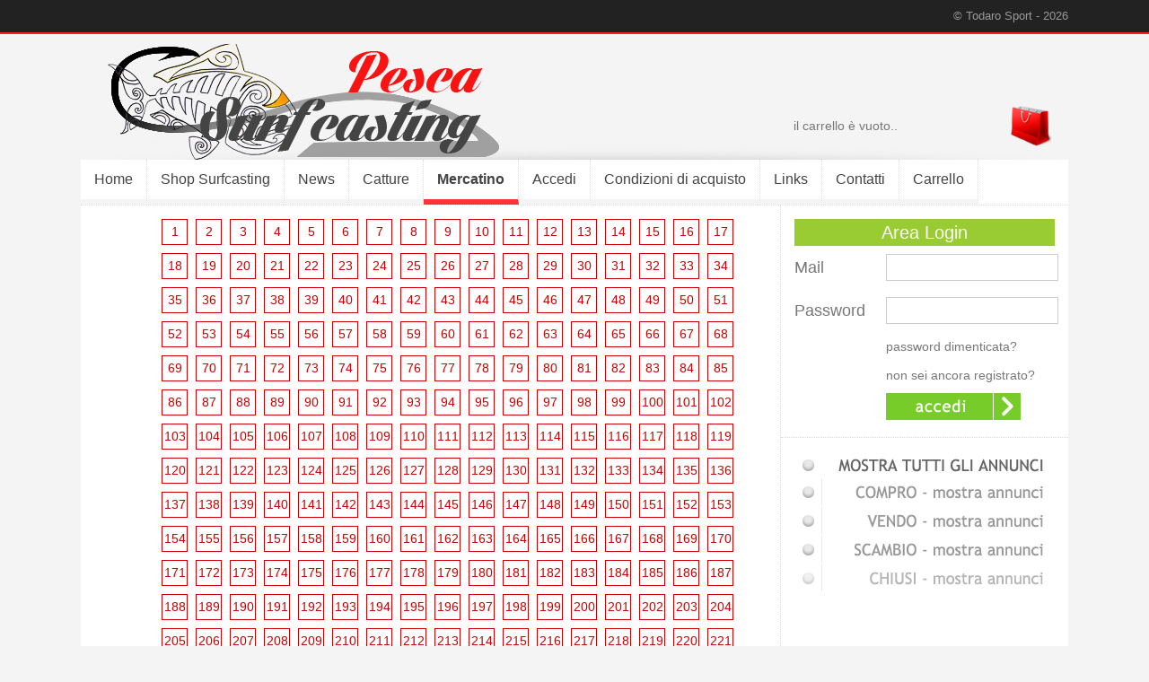

--- FILE ---
content_type: text/html
request_url: http://www.pescasurfcasting.com/mercatino.asp?pagina=251
body_size: 159601
content:


<!DOCTYPE html PUBLIC "-//W3C//DTD XHTML 1.0 Transitional//EN" "http://www.w3.org/TR/xhtml1/DTD/xhtml1-transitional.dtd">
<html xmlns="http://www.w3.org/1999/xhtml">
<head>
<meta http-equiv="Content-Type" content="text/html; charset=utf-8" />



<title>&bull; Mercatino Pesca | Vendo - Compro - Scambio accessori per la Pesca</title>

<meta name="description" content="Mercatino Pesca | Vendo - Compro - Scambio accessori per la Pesca, area dedicata alla compravendita usato pesca tra gli utenti della nostra community | Todaro Sport - Negozio di Pesca Ladispoli - Roma" />

<meta name="keywords" content="mercatino pesca, mercatino usato, scambio compro attrezzature pesca, pesca surfcasting, todaro sport pesca, todaro sport, attrezzature pesca usato, usato surfcasting" />

<meta http-equiv="content-language" content="IT" />
<meta name="author" content="info@pescasurfcasting.com" />
<link rel="stylesheet" type="text/css" href="stili.css" />
<link rel="shortcut icon" href="fish.ico" />

<script src="js/jquery-1.7.2.min.js"></script>
<script src="js/lightbox.js"></script>
<link rel="stylesheet" href="css/lightbox.css" type="text/css" media="screen" />

<style>

.scheda{
padding:7px 7px 7px 0px;
border-bottom:1px dotted #dcdcdc;
}

.compro{
background-color:#99cc33;
color:#ffffff;
font-family:"Trebuchet MS", Arial, Helvetica, sans-serif;
font-size:18px;
line-height:28px;
margin:2px 0px 9px 0px;
padding:2px 15px 2px 15px;
}

.vendo{
background-color:#0099ff;
color:#ffffff;
font-family:"Trebuchet MS", Arial, Helvetica, sans-serif;
font-size:18px;
line-height:28px;
margin:2px 0px 9px 0px;
padding:2px 15px 2px 15px;;
}

.scambio{
background-color:#9999cc;
color:#ffffff;
font-family:"Trebuchet MS", Arial, Helvetica, sans-serif;
font-size:18px;
line-height:28px;
margin:2px 0px 9px 0px;
padding:2px 15px 2px 15px;
}

.chiuso{
background-color:#f4f4f4;
color:#555555;
font-family:"Trebuchet MS", Arial, Helvetica, sans-serif;
font-size:18px;
line-height:30px;
margin:2px 0px 9px 0px;
padding:2px 15px 2px 15px;
}

</style>



<script>
  (function(i,s,o,g,r,a,m){i['GoogleAnalyticsObject']=r;i[r]=i[r]||function(){
  (i[r].q=i[r].q||[]).push(arguments)},i[r].l=1*new Date();a=s.createElement(o),
  m=s.getElementsByTagName(o)[0];a.async=1;a.src=g;m.parentNode.insertBefore(a,m)
  })(window,document,'script','//www.google-analytics.com/analytics.js','ga');

  ga('create', 'UA-63020132-1', 'auto');
  ga('send', 'pageview');

</script>
</head>

<body>


<div class="top_div">
<div class="top_div_dentro">
&copy; Todaro Sport - 2026
</div>
</div>




<table cellpadding="0" cellspacing="0" width="1100" align="center">
<tr>
<td width="780" valign="bottom" height="140">
<a title="Pesca Surfcasting | online shop" href="index.asp"><img src="immagini/logo.png" border="0" style="margin-left:30px;" /></a>
</td>

<td width="320" valign="bottom" height="140">
<div class="testo" style="padding:15px;">

<table cellpadding="0" cellspacing="0" width="99%">
<tr>
<td valign="middle" width="70%">
<div class="testo">
il carrello &egrave; vuoto..

</div>
</td>

<td valign="middle" align="right" width="30%" >
<div class="testo">
<a rel="nofollow" href="carrello.asp"><img src="immagini/shopper.png" height="45" /></a>
</div>
</td>
</tr>
</table>

</div>
</td>
</tr>

<tr>
<td colspan="2" bgcolor="#FFFFFF" height="40" style="border-bottom:1px dotted #dcdcdc;">
<div>


<nav>
<ul class="menu_ul">


<li><a href='index.asp'>Home</a></li><li><a href='prodotti.asp'>Shop Surfcasting</a></li><li><a href='news_storico.asp'>News</a></li><li><a href='catture.asp'>Catture</a></li><li><b>Mercatino</b></li><li><a href='sign_in.asp'>Accedi</a></li><li><a href='condizioni.asp'>Condizioni di acquisto</a></li><li><a href='links.asp'>Links</a></li><li><a href='contatti.asp'>Contatti</a></li><li><a href='carrello.asp'>Carrello</a></li>



<!--<li>
<a href="index.asp">Contatti</a>
</li>-->

</ul>
</nav>

</div>
</td>
</tr>

<tr>
<td width="780" valign="top" height="400" bgcolor="#FFFFFF">
<div class="testo" style="padding:15px;">
<div style='border-bottom:1px solid #ff3333; padding-bottom:6px; margin-bottom:11px;'><table cellpadding='0' cellspacing='0'><tr><td valign='middle' height='30' width='60' class='testo' style='padding:0px 15px 15px 0px;'>Pagina:</td><td valign='middle' height='30' ><ul class='pagina_off'><li><a href='mercatino.asp?pagina=1'>1</a></li><li><a href='mercatino.asp?pagina=2'>2</a></li><li><a href='mercatino.asp?pagina=3'>3</a></li><li><a href='mercatino.asp?pagina=4'>4</a></li><li><a href='mercatino.asp?pagina=5'>5</a></li><li><a href='mercatino.asp?pagina=6'>6</a></li><li><a href='mercatino.asp?pagina=7'>7</a></li><li><a href='mercatino.asp?pagina=8'>8</a></li><li><a href='mercatino.asp?pagina=9'>9</a></li><li><a href='mercatino.asp?pagina=10'>10</a></li><li><a href='mercatino.asp?pagina=11'>11</a></li><li><a href='mercatino.asp?pagina=12'>12</a></li><li><a href='mercatino.asp?pagina=13'>13</a></li><li><a href='mercatino.asp?pagina=14'>14</a></li><li><a href='mercatino.asp?pagina=15'>15</a></li><li><a href='mercatino.asp?pagina=16'>16</a></li><li><a href='mercatino.asp?pagina=17'>17</a></li><li><a href='mercatino.asp?pagina=18'>18</a></li><li><a href='mercatino.asp?pagina=19'>19</a></li><li><a href='mercatino.asp?pagina=20'>20</a></li><li><a href='mercatino.asp?pagina=21'>21</a></li><li><a href='mercatino.asp?pagina=22'>22</a></li><li><a href='mercatino.asp?pagina=23'>23</a></li><li><a href='mercatino.asp?pagina=24'>24</a></li><li><a href='mercatino.asp?pagina=25'>25</a></li><li><a href='mercatino.asp?pagina=26'>26</a></li><li><a href='mercatino.asp?pagina=27'>27</a></li><li><a href='mercatino.asp?pagina=28'>28</a></li><li><a href='mercatino.asp?pagina=29'>29</a></li><li><a href='mercatino.asp?pagina=30'>30</a></li><li><a href='mercatino.asp?pagina=31'>31</a></li><li><a href='mercatino.asp?pagina=32'>32</a></li><li><a href='mercatino.asp?pagina=33'>33</a></li><li><a href='mercatino.asp?pagina=34'>34</a></li><li><a href='mercatino.asp?pagina=35'>35</a></li><li><a href='mercatino.asp?pagina=36'>36</a></li><li><a href='mercatino.asp?pagina=37'>37</a></li><li><a href='mercatino.asp?pagina=38'>38</a></li><li><a href='mercatino.asp?pagina=39'>39</a></li><li><a href='mercatino.asp?pagina=40'>40</a></li><li><a href='mercatino.asp?pagina=41'>41</a></li><li><a href='mercatino.asp?pagina=42'>42</a></li><li><a href='mercatino.asp?pagina=43'>43</a></li><li><a href='mercatino.asp?pagina=44'>44</a></li><li><a href='mercatino.asp?pagina=45'>45</a></li><li><a href='mercatino.asp?pagina=46'>46</a></li><li><a href='mercatino.asp?pagina=47'>47</a></li><li><a href='mercatino.asp?pagina=48'>48</a></li><li><a href='mercatino.asp?pagina=49'>49</a></li><li><a href='mercatino.asp?pagina=50'>50</a></li><li><a href='mercatino.asp?pagina=51'>51</a></li><li><a href='mercatino.asp?pagina=52'>52</a></li><li><a href='mercatino.asp?pagina=53'>53</a></li><li><a href='mercatino.asp?pagina=54'>54</a></li><li><a href='mercatino.asp?pagina=55'>55</a></li><li><a href='mercatino.asp?pagina=56'>56</a></li><li><a href='mercatino.asp?pagina=57'>57</a></li><li><a href='mercatino.asp?pagina=58'>58</a></li><li><a href='mercatino.asp?pagina=59'>59</a></li><li><a href='mercatino.asp?pagina=60'>60</a></li><li><a href='mercatino.asp?pagina=61'>61</a></li><li><a href='mercatino.asp?pagina=62'>62</a></li><li><a href='mercatino.asp?pagina=63'>63</a></li><li><a href='mercatino.asp?pagina=64'>64</a></li><li><a href='mercatino.asp?pagina=65'>65</a></li><li><a href='mercatino.asp?pagina=66'>66</a></li><li><a href='mercatino.asp?pagina=67'>67</a></li><li><a href='mercatino.asp?pagina=68'>68</a></li><li><a href='mercatino.asp?pagina=69'>69</a></li><li><a href='mercatino.asp?pagina=70'>70</a></li><li><a href='mercatino.asp?pagina=71'>71</a></li><li><a href='mercatino.asp?pagina=72'>72</a></li><li><a href='mercatino.asp?pagina=73'>73</a></li><li><a href='mercatino.asp?pagina=74'>74</a></li><li><a href='mercatino.asp?pagina=75'>75</a></li><li><a href='mercatino.asp?pagina=76'>76</a></li><li><a href='mercatino.asp?pagina=77'>77</a></li><li><a href='mercatino.asp?pagina=78'>78</a></li><li><a href='mercatino.asp?pagina=79'>79</a></li><li><a href='mercatino.asp?pagina=80'>80</a></li><li><a href='mercatino.asp?pagina=81'>81</a></li><li><a href='mercatino.asp?pagina=82'>82</a></li><li><a href='mercatino.asp?pagina=83'>83</a></li><li><a href='mercatino.asp?pagina=84'>84</a></li><li><a href='mercatino.asp?pagina=85'>85</a></li><li><a href='mercatino.asp?pagina=86'>86</a></li><li><a href='mercatino.asp?pagina=87'>87</a></li><li><a href='mercatino.asp?pagina=88'>88</a></li><li><a href='mercatino.asp?pagina=89'>89</a></li><li><a href='mercatino.asp?pagina=90'>90</a></li><li><a href='mercatino.asp?pagina=91'>91</a></li><li><a href='mercatino.asp?pagina=92'>92</a></li><li><a href='mercatino.asp?pagina=93'>93</a></li><li><a href='mercatino.asp?pagina=94'>94</a></li><li><a href='mercatino.asp?pagina=95'>95</a></li><li><a href='mercatino.asp?pagina=96'>96</a></li><li><a href='mercatino.asp?pagina=97'>97</a></li><li><a href='mercatino.asp?pagina=98'>98</a></li><li><a href='mercatino.asp?pagina=99'>99</a></li><li><a href='mercatino.asp?pagina=100'>100</a></li><li><a href='mercatino.asp?pagina=101'>101</a></li><li><a href='mercatino.asp?pagina=102'>102</a></li><li><a href='mercatino.asp?pagina=103'>103</a></li><li><a href='mercatino.asp?pagina=104'>104</a></li><li><a href='mercatino.asp?pagina=105'>105</a></li><li><a href='mercatino.asp?pagina=106'>106</a></li><li><a href='mercatino.asp?pagina=107'>107</a></li><li><a href='mercatino.asp?pagina=108'>108</a></li><li><a href='mercatino.asp?pagina=109'>109</a></li><li><a href='mercatino.asp?pagina=110'>110</a></li><li><a href='mercatino.asp?pagina=111'>111</a></li><li><a href='mercatino.asp?pagina=112'>112</a></li><li><a href='mercatino.asp?pagina=113'>113</a></li><li><a href='mercatino.asp?pagina=114'>114</a></li><li><a href='mercatino.asp?pagina=115'>115</a></li><li><a href='mercatino.asp?pagina=116'>116</a></li><li><a href='mercatino.asp?pagina=117'>117</a></li><li><a href='mercatino.asp?pagina=118'>118</a></li><li><a href='mercatino.asp?pagina=119'>119</a></li><li><a href='mercatino.asp?pagina=120'>120</a></li><li><a href='mercatino.asp?pagina=121'>121</a></li><li><a href='mercatino.asp?pagina=122'>122</a></li><li><a href='mercatino.asp?pagina=123'>123</a></li><li><a href='mercatino.asp?pagina=124'>124</a></li><li><a href='mercatino.asp?pagina=125'>125</a></li><li><a href='mercatino.asp?pagina=126'>126</a></li><li><a href='mercatino.asp?pagina=127'>127</a></li><li><a href='mercatino.asp?pagina=128'>128</a></li><li><a href='mercatino.asp?pagina=129'>129</a></li><li><a href='mercatino.asp?pagina=130'>130</a></li><li><a href='mercatino.asp?pagina=131'>131</a></li><li><a href='mercatino.asp?pagina=132'>132</a></li><li><a href='mercatino.asp?pagina=133'>133</a></li><li><a href='mercatino.asp?pagina=134'>134</a></li><li><a href='mercatino.asp?pagina=135'>135</a></li><li><a href='mercatino.asp?pagina=136'>136</a></li><li><a href='mercatino.asp?pagina=137'>137</a></li><li><a href='mercatino.asp?pagina=138'>138</a></li><li><a href='mercatino.asp?pagina=139'>139</a></li><li><a href='mercatino.asp?pagina=140'>140</a></li><li><a href='mercatino.asp?pagina=141'>141</a></li><li><a href='mercatino.asp?pagina=142'>142</a></li><li><a href='mercatino.asp?pagina=143'>143</a></li><li><a href='mercatino.asp?pagina=144'>144</a></li><li><a href='mercatino.asp?pagina=145'>145</a></li><li><a href='mercatino.asp?pagina=146'>146</a></li><li><a href='mercatino.asp?pagina=147'>147</a></li><li><a href='mercatino.asp?pagina=148'>148</a></li><li><a href='mercatino.asp?pagina=149'>149</a></li><li><a href='mercatino.asp?pagina=150'>150</a></li><li><a href='mercatino.asp?pagina=151'>151</a></li><li><a href='mercatino.asp?pagina=152'>152</a></li><li><a href='mercatino.asp?pagina=153'>153</a></li><li><a href='mercatino.asp?pagina=154'>154</a></li><li><a href='mercatino.asp?pagina=155'>155</a></li><li><a href='mercatino.asp?pagina=156'>156</a></li><li><a href='mercatino.asp?pagina=157'>157</a></li><li><a href='mercatino.asp?pagina=158'>158</a></li><li><a href='mercatino.asp?pagina=159'>159</a></li><li><a href='mercatino.asp?pagina=160'>160</a></li><li><a href='mercatino.asp?pagina=161'>161</a></li><li><a href='mercatino.asp?pagina=162'>162</a></li><li><a href='mercatino.asp?pagina=163'>163</a></li><li><a href='mercatino.asp?pagina=164'>164</a></li><li><a href='mercatino.asp?pagina=165'>165</a></li><li><a href='mercatino.asp?pagina=166'>166</a></li><li><a href='mercatino.asp?pagina=167'>167</a></li><li><a href='mercatino.asp?pagina=168'>168</a></li><li><a href='mercatino.asp?pagina=169'>169</a></li><li><a href='mercatino.asp?pagina=170'>170</a></li><li><a href='mercatino.asp?pagina=171'>171</a></li><li><a href='mercatino.asp?pagina=172'>172</a></li><li><a href='mercatino.asp?pagina=173'>173</a></li><li><a href='mercatino.asp?pagina=174'>174</a></li><li><a href='mercatino.asp?pagina=175'>175</a></li><li><a href='mercatino.asp?pagina=176'>176</a></li><li><a href='mercatino.asp?pagina=177'>177</a></li><li><a href='mercatino.asp?pagina=178'>178</a></li><li><a href='mercatino.asp?pagina=179'>179</a></li><li><a href='mercatino.asp?pagina=180'>180</a></li><li><a href='mercatino.asp?pagina=181'>181</a></li><li><a href='mercatino.asp?pagina=182'>182</a></li><li><a href='mercatino.asp?pagina=183'>183</a></li><li><a href='mercatino.asp?pagina=184'>184</a></li><li><a href='mercatino.asp?pagina=185'>185</a></li><li><a href='mercatino.asp?pagina=186'>186</a></li><li><a href='mercatino.asp?pagina=187'>187</a></li><li><a href='mercatino.asp?pagina=188'>188</a></li><li><a href='mercatino.asp?pagina=189'>189</a></li><li><a href='mercatino.asp?pagina=190'>190</a></li><li><a href='mercatino.asp?pagina=191'>191</a></li><li><a href='mercatino.asp?pagina=192'>192</a></li><li><a href='mercatino.asp?pagina=193'>193</a></li><li><a href='mercatino.asp?pagina=194'>194</a></li><li><a href='mercatino.asp?pagina=195'>195</a></li><li><a href='mercatino.asp?pagina=196'>196</a></li><li><a href='mercatino.asp?pagina=197'>197</a></li><li><a href='mercatino.asp?pagina=198'>198</a></li><li><a href='mercatino.asp?pagina=199'>199</a></li><li><a href='mercatino.asp?pagina=200'>200</a></li><li><a href='mercatino.asp?pagina=201'>201</a></li><li><a href='mercatino.asp?pagina=202'>202</a></li><li><a href='mercatino.asp?pagina=203'>203</a></li><li><a href='mercatino.asp?pagina=204'>204</a></li><li><a href='mercatino.asp?pagina=205'>205</a></li><li><a href='mercatino.asp?pagina=206'>206</a></li><li><a href='mercatino.asp?pagina=207'>207</a></li><li><a href='mercatino.asp?pagina=208'>208</a></li><li><a href='mercatino.asp?pagina=209'>209</a></li><li><a href='mercatino.asp?pagina=210'>210</a></li><li><a href='mercatino.asp?pagina=211'>211</a></li><li><a href='mercatino.asp?pagina=212'>212</a></li><li><a href='mercatino.asp?pagina=213'>213</a></li><li><a href='mercatino.asp?pagina=214'>214</a></li><li><a href='mercatino.asp?pagina=215'>215</a></li><li><a href='mercatino.asp?pagina=216'>216</a></li><li><a href='mercatino.asp?pagina=217'>217</a></li><li><a href='mercatino.asp?pagina=218'>218</a></li><li><a href='mercatino.asp?pagina=219'>219</a></li><li><a href='mercatino.asp?pagina=220'>220</a></li><li><a href='mercatino.asp?pagina=221'>221</a></li><li><a href='mercatino.asp?pagina=222'>222</a></li><li><a href='mercatino.asp?pagina=223'>223</a></li><li><a href='mercatino.asp?pagina=224'>224</a></li><li><a href='mercatino.asp?pagina=225'>225</a></li><li><a href='mercatino.asp?pagina=226'>226</a></li><li><a href='mercatino.asp?pagina=227'>227</a></li><li><a href='mercatino.asp?pagina=228'>228</a></li><li><a href='mercatino.asp?pagina=229'>229</a></li><li><a href='mercatino.asp?pagina=230'>230</a></li><li><a href='mercatino.asp?pagina=231'>231</a></li><li><a href='mercatino.asp?pagina=232'>232</a></li><li><a href='mercatino.asp?pagina=233'>233</a></li><li><a href='mercatino.asp?pagina=234'>234</a></li><li><a href='mercatino.asp?pagina=235'>235</a></li><li><a href='mercatino.asp?pagina=236'>236</a></li><li><a href='mercatino.asp?pagina=237'>237</a></li><li><a href='mercatino.asp?pagina=238'>238</a></li><li><a href='mercatino.asp?pagina=239'>239</a></li><li><a href='mercatino.asp?pagina=240'>240</a></li><li><a href='mercatino.asp?pagina=241'>241</a></li><li><a href='mercatino.asp?pagina=242'>242</a></li><li><a href='mercatino.asp?pagina=243'>243</a></li><li><a href='mercatino.asp?pagina=244'>244</a></li><li><a href='mercatino.asp?pagina=245'>245</a></li><li><a href='mercatino.asp?pagina=246'>246</a></li><li><a href='mercatino.asp?pagina=247'>247</a></li><li><a href='mercatino.asp?pagina=248'>248</a></li><li><a href='mercatino.asp?pagina=249'>249</a></li><li><a href='mercatino.asp?pagina=250'>250</a></li><li>251</li><li><a href='mercatino.asp?pagina=252'>252</a></li><li><a href='mercatino.asp?pagina=253'>253</a></li><li><a href='mercatino.asp?pagina=254'>254</a></li><li><a href='mercatino.asp?pagina=255'>255</a></li><li><a href='mercatino.asp?pagina=256'>256</a></li><li><a href='mercatino.asp?pagina=257'>257</a></li><li><a href='mercatino.asp?pagina=258'>258</a></li><li><a href='mercatino.asp?pagina=259'>259</a></li><li><a href='mercatino.asp?pagina=260'>260</a></li><li><a href='mercatino.asp?pagina=261'>261</a></li><li><a href='mercatino.asp?pagina=262'>262</a></li><li><a href='mercatino.asp?pagina=263'>263</a></li><li><a href='mercatino.asp?pagina=264'>264</a></li><li><a href='mercatino.asp?pagina=265'>265</a></li><li><a href='mercatino.asp?pagina=266'>266</a></li><li><a href='mercatino.asp?pagina=267'>267</a></li><li><a href='mercatino.asp?pagina=268'>268</a></li><li><a href='mercatino.asp?pagina=269'>269</a></li><li><a href='mercatino.asp?pagina=270'>270</a></li><li><a href='mercatino.asp?pagina=271'>271</a></li><li><a href='mercatino.asp?pagina=272'>272</a></li><li><a href='mercatino.asp?pagina=273'>273</a></li><li><a href='mercatino.asp?pagina=274'>274</a></li><li><a href='mercatino.asp?pagina=275'>275</a></li><li><a href='mercatino.asp?pagina=276'>276</a></li><li><a href='mercatino.asp?pagina=277'>277</a></li><li><a href='mercatino.asp?pagina=278'>278</a></li><li><a href='mercatino.asp?pagina=279'>279</a></li><li><a href='mercatino.asp?pagina=280'>280</a></li><li><a href='mercatino.asp?pagina=281'>281</a></li><li><a href='mercatino.asp?pagina=282'>282</a></li><li><a href='mercatino.asp?pagina=283'>283</a></li><li><a href='mercatino.asp?pagina=284'>284</a></li><li><a href='mercatino.asp?pagina=285'>285</a></li><li><a href='mercatino.asp?pagina=286'>286</a></li><li><a href='mercatino.asp?pagina=287'>287</a></li><li><a href='mercatino.asp?pagina=288'>288</a></li><li><a href='mercatino.asp?pagina=289'>289</a></li><li><a href='mercatino.asp?pagina=290'>290</a></li><li><a href='mercatino.asp?pagina=291'>291</a></li><li><a href='mercatino.asp?pagina=292'>292</a></li><li><a href='mercatino.asp?pagina=293'>293</a></li><li><a href='mercatino.asp?pagina=294'>294</a></li><li><a href='mercatino.asp?pagina=295'>295</a></li><li><a href='mercatino.asp?pagina=296'>296</a></li><li><a href='mercatino.asp?pagina=297'>297</a></li><li><a href='mercatino.asp?pagina=298'>298</a></li><li><a href='mercatino.asp?pagina=299'>299</a></li><li><a href='mercatino.asp?pagina=300'>300</a></li><li><a href='mercatino.asp?pagina=301'>301</a></li><li><a href='mercatino.asp?pagina=302'>302</a></li><li><a href='mercatino.asp?pagina=303'>303</a></li><li><a href='mercatino.asp?pagina=304'>304</a></li><li><a href='mercatino.asp?pagina=305'>305</a></li><li><a href='mercatino.asp?pagina=306'>306</a></li><li><a href='mercatino.asp?pagina=307'>307</a></li><li><a href='mercatino.asp?pagina=308'>308</a></li><li><a href='mercatino.asp?pagina=309'>309</a></li><li><a href='mercatino.asp?pagina=310'>310</a></li><li><a href='mercatino.asp?pagina=311'>311</a></li><li><a href='mercatino.asp?pagina=312'>312</a></li><li><a href='mercatino.asp?pagina=313'>313</a></li><li><a href='mercatino.asp?pagina=314'>314</a></li><li><a href='mercatino.asp?pagina=315'>315</a></li><li><a href='mercatino.asp?pagina=316'>316</a></li><li><a href='mercatino.asp?pagina=317'>317</a></li><li><a href='mercatino.asp?pagina=318'>318</a></li><li><a href='mercatino.asp?pagina=319'>319</a></li><li><a href='mercatino.asp?pagina=320'>320</a></li><li><a href='mercatino.asp?pagina=321'>321</a></li><li><a href='mercatino.asp?pagina=322'>322</a></li><li><a href='mercatino.asp?pagina=323'>323</a></li><li><a href='mercatino.asp?pagina=324'>324</a></li><li><a href='mercatino.asp?pagina=325'>325</a></li><li><a href='mercatino.asp?pagina=326'>326</a></li><li><a href='mercatino.asp?pagina=327'>327</a></li><li><a href='mercatino.asp?pagina=328'>328</a></li><li><a href='mercatino.asp?pagina=329'>329</a></li><li><a href='mercatino.asp?pagina=330'>330</a></li><li><a href='mercatino.asp?pagina=331'>331</a></li><li><a href='mercatino.asp?pagina=332'>332</a></li><li><a href='mercatino.asp?pagina=333'>333</a></li><li><a href='mercatino.asp?pagina=334'>334</a></li><li><a href='mercatino.asp?pagina=335'>335</a></li><li><a href='mercatino.asp?pagina=336'>336</a></li><li><a href='mercatino.asp?pagina=337'>337</a></li><li><a href='mercatino.asp?pagina=338'>338</a></li><li><a href='mercatino.asp?pagina=339'>339</a></li><li><a href='mercatino.asp?pagina=340'>340</a></li><li><a href='mercatino.asp?pagina=341'>341</a></li><li><a href='mercatino.asp?pagina=342'>342</a></li><li><a href='mercatino.asp?pagina=343'>343</a></li><li><a href='mercatino.asp?pagina=344'>344</a></li><li><a href='mercatino.asp?pagina=345'>345</a></li><li><a href='mercatino.asp?pagina=346'>346</a></li><li><a href='mercatino.asp?pagina=347'>347</a></li><li><a href='mercatino.asp?pagina=348'>348</a></li><li><a href='mercatino.asp?pagina=349'>349</a></li><li><a href='mercatino.asp?pagina=350'>350</a></li><li><a href='mercatino.asp?pagina=351'>351</a></li><li><a href='mercatino.asp?pagina=352'>352</a></li><li><a href='mercatino.asp?pagina=353'>353</a></li><li><a href='mercatino.asp?pagina=354'>354</a></li><li><a href='mercatino.asp?pagina=355'>355</a></li><li><a href='mercatino.asp?pagina=356'>356</a></li><li><a href='mercatino.asp?pagina=357'>357</a></li><li><a href='mercatino.asp?pagina=358'>358</a></li><li><a href='mercatino.asp?pagina=359'>359</a></li><li><a href='mercatino.asp?pagina=360'>360</a></li><li><a href='mercatino.asp?pagina=361'>361</a></li><li><a href='mercatino.asp?pagina=362'>362</a></li><li><a href='mercatino.asp?pagina=363'>363</a></li><li><a href='mercatino.asp?pagina=364'>364</a></li><li><a href='mercatino.asp?pagina=365'>365</a></li><li><a href='mercatino.asp?pagina=366'>366</a></li><li><a href='mercatino.asp?pagina=367'>367</a></li><li><a href='mercatino.asp?pagina=368'>368</a></li><li><a href='mercatino.asp?pagina=369'>369</a></li><li><a href='mercatino.asp?pagina=370'>370</a></li><li><a href='mercatino.asp?pagina=371'>371</a></li><li><a href='mercatino.asp?pagina=372'>372</a></li><li><a href='mercatino.asp?pagina=373'>373</a></li><li><a href='mercatino.asp?pagina=374'>374</a></li><li><a href='mercatino.asp?pagina=375'>375</a></li><li><a href='mercatino.asp?pagina=376'>376</a></li><li><a href='mercatino.asp?pagina=377'>377</a></li><li><a href='mercatino.asp?pagina=378'>378</a></li><li><a href='mercatino.asp?pagina=379'>379</a></li><li><a href='mercatino.asp?pagina=380'>380</a></li><li><a href='mercatino.asp?pagina=381'>381</a></li><li><a href='mercatino.asp?pagina=382'>382</a></li><li><a href='mercatino.asp?pagina=383'>383</a></li><li><a href='mercatino.asp?pagina=384'>384</a></li><li><a href='mercatino.asp?pagina=385'>385</a></li><li><a href='mercatino.asp?pagina=386'>386</a></li><li><a href='mercatino.asp?pagina=387'>387</a></li><li><a href='mercatino.asp?pagina=388'>388</a></li><li><a href='mercatino.asp?pagina=389'>389</a></li><li><a href='mercatino.asp?pagina=390'>390</a></li><li><a href='mercatino.asp?pagina=391'>391</a></li><li><a href='mercatino.asp?pagina=392'>392</a></li><li><a href='mercatino.asp?pagina=393'>393</a></li><li><a href='mercatino.asp?pagina=394'>394</a></li><li><a href='mercatino.asp?pagina=395'>395</a></li><li><a href='mercatino.asp?pagina=396'>396</a></li><li><a href='mercatino.asp?pagina=397'>397</a></li><li><a href='mercatino.asp?pagina=398'>398</a></li><li><a href='mercatino.asp?pagina=399'>399</a></li><li><a href='mercatino.asp?pagina=400'>400</a></li><li><a href='mercatino.asp?pagina=401'>401</a></li><li><a href='mercatino.asp?pagina=402'>402</a></li><li><a href='mercatino.asp?pagina=403'>403</a></li><li><a href='mercatino.asp?pagina=404'>404</a></li><li><a href='mercatino.asp?pagina=405'>405</a></li><li><a href='mercatino.asp?pagina=406'>406</a></li><li><a href='mercatino.asp?pagina=407'>407</a></li><li><a href='mercatino.asp?pagina=408'>408</a></li><li><a href='mercatino.asp?pagina=409'>409</a></li><li><a href='mercatino.asp?pagina=410'>410</a></li><li><a href='mercatino.asp?pagina=411'>411</a></li><li><a href='mercatino.asp?pagina=412'>412</a></li><li><a href='mercatino.asp?pagina=413'>413</a></li><li><a href='mercatino.asp?pagina=414'>414</a></li><li><a href='mercatino.asp?pagina=415'>415</a></li><li><a href='mercatino.asp?pagina=416'>416</a></li><li><a href='mercatino.asp?pagina=417'>417</a></li><li><a href='mercatino.asp?pagina=418'>418</a></li><li><a href='mercatino.asp?pagina=419'>419</a></li><li><a href='mercatino.asp?pagina=420'>420</a></li><li><a href='mercatino.asp?pagina=421'>421</a></li><li><a href='mercatino.asp?pagina=422'>422</a></li><li><a href='mercatino.asp?pagina=423'>423</a></li><li><a href='mercatino.asp?pagina=424'>424</a></li><li><a href='mercatino.asp?pagina=425'>425</a></li><li><a href='mercatino.asp?pagina=426'>426</a></li><li><a href='mercatino.asp?pagina=427'>427</a></li><li><a href='mercatino.asp?pagina=428'>428</a></li><li><a href='mercatino.asp?pagina=429'>429</a></li><li><a href='mercatino.asp?pagina=430'>430</a></li><li><a href='mercatino.asp?pagina=431'>431</a></li><li><a href='mercatino.asp?pagina=432'>432</a></li><li><a href='mercatino.asp?pagina=433'>433</a></li><li><a href='mercatino.asp?pagina=434'>434</a></li><li><a href='mercatino.asp?pagina=435'>435</a></li><li><a href='mercatino.asp?pagina=436'>436</a></li><li><a href='mercatino.asp?pagina=437'>437</a></li><li><a href='mercatino.asp?pagina=438'>438</a></li><li><a href='mercatino.asp?pagina=439'>439</a></li><li><a href='mercatino.asp?pagina=440'>440</a></li><li><a href='mercatino.asp?pagina=441'>441</a></li><li><a href='mercatino.asp?pagina=442'>442</a></li><li><a href='mercatino.asp?pagina=443'>443</a></li><li><a href='mercatino.asp?pagina=444'>444</a></li><li><a href='mercatino.asp?pagina=445'>445</a></li><li><a href='mercatino.asp?pagina=446'>446</a></li><li><a href='mercatino.asp?pagina=447'>447</a></li><li><a href='mercatino.asp?pagina=448'>448</a></li><li><a href='mercatino.asp?pagina=449'>449</a></li><li><a href='mercatino.asp?pagina=450'>450</a></li><li><a href='mercatino.asp?pagina=451'>451</a></li><li><a href='mercatino.asp?pagina=452'>452</a></li><li><a href='mercatino.asp?pagina=453'>453</a></li><li><a href='mercatino.asp?pagina=454'>454</a></li><li><a href='mercatino.asp?pagina=455'>455</a></li><li><a href='mercatino.asp?pagina=456'>456</a></li><li><a href='mercatino.asp?pagina=457'>457</a></li><li><a href='mercatino.asp?pagina=458'>458</a></li><li><a href='mercatino.asp?pagina=459'>459</a></li><li><a href='mercatino.asp?pagina=460'>460</a></li><li><a href='mercatino.asp?pagina=461'>461</a></li><li><a href='mercatino.asp?pagina=462'>462</a></li><li><a href='mercatino.asp?pagina=463'>463</a></li><li><a href='mercatino.asp?pagina=464'>464</a></li><li><a href='mercatino.asp?pagina=465'>465</a></li><li><a href='mercatino.asp?pagina=466'>466</a></li><li><a href='mercatino.asp?pagina=467'>467</a></li><li><a href='mercatino.asp?pagina=468'>468</a></li><li><a href='mercatino.asp?pagina=469'>469</a></li><li><a href='mercatino.asp?pagina=470'>470</a></li><li><a href='mercatino.asp?pagina=471'>471</a></li><li><a href='mercatino.asp?pagina=472'>472</a></li><li><a href='mercatino.asp?pagina=473'>473</a></li><li><a href='mercatino.asp?pagina=474'>474</a></li><li><a href='mercatino.asp?pagina=475'>475</a></li><li><a href='mercatino.asp?pagina=476'>476</a></li><li><a href='mercatino.asp?pagina=477'>477</a></li><li><a href='mercatino.asp?pagina=478'>478</a></li><li><a href='mercatino.asp?pagina=479'>479</a></li><li><a href='mercatino.asp?pagina=480'>480</a></li><li><a href='mercatino.asp?pagina=481'>481</a></li><li><a href='mercatino.asp?pagina=482'>482</a></li><li><a href='mercatino.asp?pagina=483'>483</a></li><li><a href='mercatino.asp?pagina=484'>484</a></li><li><a href='mercatino.asp?pagina=485'>485</a></li><li><a href='mercatino.asp?pagina=486'>486</a></li><li><a href='mercatino.asp?pagina=487'>487</a></li><li><a href='mercatino.asp?pagina=488'>488</a></li><li><a href='mercatino.asp?pagina=489'>489</a></li><li><a href='mercatino.asp?pagina=490'>490</a></li><li><a href='mercatino.asp?pagina=491'>491</a></li><li><a href='mercatino.asp?pagina=492'>492</a></li><li><a href='mercatino.asp?pagina=493'>493</a></li><li><a href='mercatino.asp?pagina=494'>494</a></li><li><a href='mercatino.asp?pagina=495'>495</a></li><li><a href='mercatino.asp?pagina=496'>496</a></li><li><a href='mercatino.asp?pagina=497'>497</a></li><li><a href='mercatino.asp?pagina=498'>498</a></li><li><a href='mercatino.asp?pagina=499'>499</a></li><li><a href='mercatino.asp?pagina=500'>500</a></li><li><a href='mercatino.asp?pagina=501'>501</a></li><li><a href='mercatino.asp?pagina=502'>502</a></li><li><a href='mercatino.asp?pagina=503'>503</a></li><li><a href='mercatino.asp?pagina=504'>504</a></li><li><a href='mercatino.asp?pagina=505'>505</a></li><li><a href='mercatino.asp?pagina=506'>506</a></li><li><a href='mercatino.asp?pagina=507'>507</a></li><li><a href='mercatino.asp?pagina=508'>508</a></li><li><a href='mercatino.asp?pagina=509'>509</a></li><li><a href='mercatino.asp?pagina=510'>510</a></li><li><a href='mercatino.asp?pagina=511'>511</a></li><li><a href='mercatino.asp?pagina=512'>512</a></li><li><a href='mercatino.asp?pagina=513'>513</a></li><li><a href='mercatino.asp?pagina=514'>514</a></li><li><a href='mercatino.asp?pagina=515'>515</a></li><li><a href='mercatino.asp?pagina=516'>516</a></li><li><a href='mercatino.asp?pagina=517'>517</a></li><li><a href='mercatino.asp?pagina=518'>518</a></li><li><a href='mercatino.asp?pagina=519'>519</a></li><li><a href='mercatino.asp?pagina=520'>520</a></li><li><a href='mercatino.asp?pagina=521'>521</a></li><li><a href='mercatino.asp?pagina=522'>522</a></li><li><a href='mercatino.asp?pagina=523'>523</a></li><li><a href='mercatino.asp?pagina=524'>524</a></li><li><a href='mercatino.asp?pagina=525'>525</a></li><li><a href='mercatino.asp?pagina=526'>526</a></li><li><a href='mercatino.asp?pagina=527'>527</a></li><li><a href='mercatino.asp?pagina=528'>528</a></li><li><a href='mercatino.asp?pagina=529'>529</a></li><li><a href='mercatino.asp?pagina=530'>530</a></li><li><a href='mercatino.asp?pagina=531'>531</a></li><li><a href='mercatino.asp?pagina=532'>532</a></li><li><a href='mercatino.asp?pagina=533'>533</a></li><li><a href='mercatino.asp?pagina=534'>534</a></li><li><a href='mercatino.asp?pagina=535'>535</a></li><li><a href='mercatino.asp?pagina=536'>536</a></li><li><a href='mercatino.asp?pagina=537'>537</a></li><li><a href='mercatino.asp?pagina=538'>538</a></li><li><a href='mercatino.asp?pagina=539'>539</a></li><li><a href='mercatino.asp?pagina=540'>540</a></li><li><a href='mercatino.asp?pagina=541'>541</a></li><li><a href='mercatino.asp?pagina=542'>542</a></li><li><a href='mercatino.asp?pagina=543'>543</a></li><li><a href='mercatino.asp?pagina=544'>544</a></li><li><a href='mercatino.asp?pagina=545'>545</a></li><li><a href='mercatino.asp?pagina=546'>546</a></li><li><a href='mercatino.asp?pagina=547'>547</a></li><li><a href='mercatino.asp?pagina=548'>548</a></li><li><a href='mercatino.asp?pagina=549'>549</a></li><li><a href='mercatino.asp?pagina=550'>550</a></li><li><a href='mercatino.asp?pagina=551'>551</a></li><li><a href='mercatino.asp?pagina=552'>552</a></li><li><a href='mercatino.asp?pagina=553'>553</a></li><li><a href='mercatino.asp?pagina=554'>554</a></li><li><a href='mercatino.asp?pagina=555'>555</a></li><li><a href='mercatino.asp?pagina=556'>556</a></li><li><a href='mercatino.asp?pagina=557'>557</a></li><li><a href='mercatino.asp?pagina=558'>558</a></li><li><a href='mercatino.asp?pagina=559'>559</a></li><li><a href='mercatino.asp?pagina=560'>560</a></li><li><a href='mercatino.asp?pagina=561'>561</a></li><li><a href='mercatino.asp?pagina=562'>562</a></li><li><a href='mercatino.asp?pagina=563'>563</a></li><li><a href='mercatino.asp?pagina=564'>564</a></li><li><a href='mercatino.asp?pagina=565'>565</a></li><li><a href='mercatino.asp?pagina=566'>566</a></li><li><a href='mercatino.asp?pagina=567'>567</a></li><li><a href='mercatino.asp?pagina=568'>568</a></li><li><a href='mercatino.asp?pagina=569'>569</a></li><li><a href='mercatino.asp?pagina=570'>570</a></li><li><a href='mercatino.asp?pagina=571'>571</a></li><li><a href='mercatino.asp?pagina=572'>572</a></li><li><a href='mercatino.asp?pagina=573'>573</a></li><li><a href='mercatino.asp?pagina=574'>574</a></li><li><a href='mercatino.asp?pagina=575'>575</a></li><li><a href='mercatino.asp?pagina=576'>576</a></li><li><a href='mercatino.asp?pagina=577'>577</a></li><li><a href='mercatino.asp?pagina=578'>578</a></li><li><a href='mercatino.asp?pagina=579'>579</a></li><li><a href='mercatino.asp?pagina=580'>580</a></li><li><a href='mercatino.asp?pagina=581'>581</a></li><li><a href='mercatino.asp?pagina=582'>582</a></li><li><a href='mercatino.asp?pagina=583'>583</a></li><li><a href='mercatino.asp?pagina=584'>584</a></li><li><a href='mercatino.asp?pagina=585'>585</a></li><li><a href='mercatino.asp?pagina=586'>586</a></li><li><a href='mercatino.asp?pagina=587'>587</a></li><li><a href='mercatino.asp?pagina=588'>588</a></li><li><a href='mercatino.asp?pagina=589'>589</a></li><li><a href='mercatino.asp?pagina=590'>590</a></li><li><a href='mercatino.asp?pagina=591'>591</a></li><li><a href='mercatino.asp?pagina=592'>592</a></li><li><a href='mercatino.asp?pagina=593'>593</a></li><li><a href='mercatino.asp?pagina=594'>594</a></li><li><a href='mercatino.asp?pagina=595'>595</a></li><li><a href='mercatino.asp?pagina=596'>596</a></li><li><a href='mercatino.asp?pagina=597'>597</a></li><li><a href='mercatino.asp?pagina=598'>598</a></li><li><a href='mercatino.asp?pagina=599'>599</a></li><li><a href='mercatino.asp?pagina=600'>600</a></li><li><a href='mercatino.asp?pagina=601'>601</a></li><li><a href='mercatino.asp?pagina=602'>602</a></li><li><a href='mercatino.asp?pagina=603'>603</a></li><li><a href='mercatino.asp?pagina=604'>604</a></li><li><a href='mercatino.asp?pagina=605'>605</a></li><li><a href='mercatino.asp?pagina=606'>606</a></li><li><a href='mercatino.asp?pagina=607'>607</a></li><li><a href='mercatino.asp?pagina=608'>608</a></li><li><a href='mercatino.asp?pagina=609'>609</a></li><li><a href='mercatino.asp?pagina=610'>610</a></li><li><a href='mercatino.asp?pagina=611'>611</a></li><li><a href='mercatino.asp?pagina=612'>612</a></li><li><a href='mercatino.asp?pagina=613'>613</a></li><li><a href='mercatino.asp?pagina=614'>614</a></li><li><a href='mercatino.asp?pagina=615'>615</a></li><li><a href='mercatino.asp?pagina=616'>616</a></li><li><a href='mercatino.asp?pagina=617'>617</a></li><li><a href='mercatino.asp?pagina=618'>618</a></li><li><a href='mercatino.asp?pagina=619'>619</a></li><li><a href='mercatino.asp?pagina=620'>620</a></li><li><a href='mercatino.asp?pagina=621'>621</a></li><li><a href='mercatino.asp?pagina=622'>622</a></li><li><a href='mercatino.asp?pagina=623'>623</a></li><li><a href='mercatino.asp?pagina=624'>624</a></li><li><a href='mercatino.asp?pagina=625'>625</a></li><li><a href='mercatino.asp?pagina=626'>626</a></li><li><a href='mercatino.asp?pagina=627'>627</a></li><li><a href='mercatino.asp?pagina=628'>628</a></li><li><a href='mercatino.asp?pagina=629'>629</a></li><li><a href='mercatino.asp?pagina=630'>630</a></li><li><a href='mercatino.asp?pagina=631'>631</a></li><li><a href='mercatino.asp?pagina=632'>632</a></li><li><a href='mercatino.asp?pagina=633'>633</a></li><li><a href='mercatino.asp?pagina=634'>634</a></li><li><a href='mercatino.asp?pagina=635'>635</a></li><li><a href='mercatino.asp?pagina=636'>636</a></li><li><a href='mercatino.asp?pagina=637'>637</a></li><li><a href='mercatino.asp?pagina=638'>638</a></li><li><a href='mercatino.asp?pagina=639'>639</a></li><li><a href='mercatino.asp?pagina=640'>640</a></li><li><a href='mercatino.asp?pagina=641'>641</a></li><li><a href='mercatino.asp?pagina=642'>642</a></li><li><a href='mercatino.asp?pagina=643'>643</a></li><li><a href='mercatino.asp?pagina=644'>644</a></li><li><a href='mercatino.asp?pagina=645'>645</a></li><li><a href='mercatino.asp?pagina=646'>646</a></li><li><a href='mercatino.asp?pagina=647'>647</a></li><li><a href='mercatino.asp?pagina=648'>648</a></li><li><a href='mercatino.asp?pagina=649'>649</a></li><li><a href='mercatino.asp?pagina=650'>650</a></li><li><a href='mercatino.asp?pagina=651'>651</a></li><li><a href='mercatino.asp?pagina=652'>652</a></li><li><a href='mercatino.asp?pagina=653'>653</a></li><li><a href='mercatino.asp?pagina=654'>654</a></li><li><a href='mercatino.asp?pagina=655'>655</a></li><li><a href='mercatino.asp?pagina=656'>656</a></li><li><a href='mercatino.asp?pagina=657'>657</a></li><li><a href='mercatino.asp?pagina=658'>658</a></li><li><a href='mercatino.asp?pagina=659'>659</a></li><li><a href='mercatino.asp?pagina=660'>660</a></li><li><a href='mercatino.asp?pagina=661'>661</a></li><li><a href='mercatino.asp?pagina=662'>662</a></li><li><a href='mercatino.asp?pagina=663'>663</a></li><li><a href='mercatino.asp?pagina=664'>664</a></li><li><a href='mercatino.asp?pagina=665'>665</a></li><li><a href='mercatino.asp?pagina=666'>666</a></li><li><a href='mercatino.asp?pagina=667'>667</a></li><li><a href='mercatino.asp?pagina=668'>668</a></li><li><a href='mercatino.asp?pagina=669'>669</a></li><li><a href='mercatino.asp?pagina=670'>670</a></li><li><a href='mercatino.asp?pagina=671'>671</a></li><li><a href='mercatino.asp?pagina=672'>672</a></li><li><a href='mercatino.asp?pagina=673'>673</a></li><li><a href='mercatino.asp?pagina=674'>674</a></li><li><a href='mercatino.asp?pagina=675'>675</a></li><li><a href='mercatino.asp?pagina=676'>676</a></li><li><a href='mercatino.asp?pagina=677'>677</a></li><li><a href='mercatino.asp?pagina=678'>678</a></li><li><a href='mercatino.asp?pagina=679'>679</a></li><li><a href='mercatino.asp?pagina=680'>680</a></li><li><a href='mercatino.asp?pagina=681'>681</a></li><li><a href='mercatino.asp?pagina=682'>682</a></li><li><a href='mercatino.asp?pagina=683'>683</a></li><li><a href='mercatino.asp?pagina=684'>684</a></li><li><a href='mercatino.asp?pagina=685'>685</a></li><li><a href='mercatino.asp?pagina=686'>686</a></li><li><a href='mercatino.asp?pagina=687'>687</a></li><li><a href='mercatino.asp?pagina=688'>688</a></li><li><a href='mercatino.asp?pagina=689'>689</a></li><li><a href='mercatino.asp?pagina=690'>690</a></li><li><a href='mercatino.asp?pagina=691'>691</a></li><li><a href='mercatino.asp?pagina=692'>692</a></li><li><a href='mercatino.asp?pagina=693'>693</a></li><li><a href='mercatino.asp?pagina=694'>694</a></li><li><a href='mercatino.asp?pagina=695'>695</a></li><li><a href='mercatino.asp?pagina=696'>696</a></li><li><a href='mercatino.asp?pagina=697'>697</a></li><li><a href='mercatino.asp?pagina=698'>698</a></li><li><a href='mercatino.asp?pagina=699'>699</a></li><li><a href='mercatino.asp?pagina=700'>700</a></li><li><a href='mercatino.asp?pagina=701'>701</a></li><li><a href='mercatino.asp?pagina=702'>702</a></li><li><a href='mercatino.asp?pagina=703'>703</a></li><li><a href='mercatino.asp?pagina=704'>704</a></li><li><a href='mercatino.asp?pagina=705'>705</a></li><li><a href='mercatino.asp?pagina=706'>706</a></li><li><a href='mercatino.asp?pagina=707'>707</a></li><li><a href='mercatino.asp?pagina=708'>708</a></li><li><a href='mercatino.asp?pagina=709'>709</a></li><li><a href='mercatino.asp?pagina=710'>710</a></li><li><a href='mercatino.asp?pagina=711'>711</a></li><li><a href='mercatino.asp?pagina=712'>712</a></li><li><a href='mercatino.asp?pagina=713'>713</a></li><li><a href='mercatino.asp?pagina=714'>714</a></li><li><a href='mercatino.asp?pagina=715'>715</a></li><li><a href='mercatino.asp?pagina=716'>716</a></li><li><a href='mercatino.asp?pagina=717'>717</a></li><li><a href='mercatino.asp?pagina=718'>718</a></li><li><a href='mercatino.asp?pagina=719'>719</a></li><li><a href='mercatino.asp?pagina=720'>720</a></li><li><a href='mercatino.asp?pagina=721'>721</a></li><li><a href='mercatino.asp?pagina=722'>722</a></li><li><a href='mercatino.asp?pagina=723'>723</a></li><li><a href='mercatino.asp?pagina=724'>724</a></li><li><a href='mercatino.asp?pagina=725'>725</a></li><li><a href='mercatino.asp?pagina=726'>726</a></li><li><a href='mercatino.asp?pagina=727'>727</a></li><li><a href='mercatino.asp?pagina=728'>728</a></li><li><a href='mercatino.asp?pagina=729'>729</a></li><li><a href='mercatino.asp?pagina=730'>730</a></li><li><a href='mercatino.asp?pagina=731'>731</a></li><li><a href='mercatino.asp?pagina=732'>732</a></li><li><a href='mercatino.asp?pagina=733'>733</a></li><li><a href='mercatino.asp?pagina=734'>734</a></li><li><a href='mercatino.asp?pagina=735'>735</a></li><li><a href='mercatino.asp?pagina=736'>736</a></li><li><a href='mercatino.asp?pagina=737'>737</a></li><li><a href='mercatino.asp?pagina=738'>738</a></li><li><a href='mercatino.asp?pagina=739'>739</a></li><li><a href='mercatino.asp?pagina=740'>740</a></li><li><a href='mercatino.asp?pagina=741'>741</a></li><li><a href='mercatino.asp?pagina=742'>742</a></li><li><a href='mercatino.asp?pagina=743'>743</a></li><li><a href='mercatino.asp?pagina=744'>744</a></li><li><a href='mercatino.asp?pagina=745'>745</a></li><li><a href='mercatino.asp?pagina=746'>746</a></li><li><a href='mercatino.asp?pagina=747'>747</a></li><li><a href='mercatino.asp?pagina=748'>748</a></li><li><a href='mercatino.asp?pagina=749'>749</a></li><li><a href='mercatino.asp?pagina=750'>750</a></li><li><a href='mercatino.asp?pagina=751'>751</a></li><li><a href='mercatino.asp?pagina=752'>752</a></li><li><a href='mercatino.asp?pagina=753'>753</a></li><li><a href='mercatino.asp?pagina=754'>754</a></li><li><a href='mercatino.asp?pagina=755'>755</a></li><li><a href='mercatino.asp?pagina=756'>756</a></li><li><a href='mercatino.asp?pagina=757'>757</a></li><li><a href='mercatino.asp?pagina=758'>758</a></li><li><a href='mercatino.asp?pagina=759'>759</a></li><li><a href='mercatino.asp?pagina=760'>760</a></li><li><a href='mercatino.asp?pagina=761'>761</a></li><li><a href='mercatino.asp?pagina=762'>762</a></li><li><a href='mercatino.asp?pagina=763'>763</a></li><li><a href='mercatino.asp?pagina=764'>764</a></li><li><a href='mercatino.asp?pagina=765'>765</a></li><li><a href='mercatino.asp?pagina=766'>766</a></li><li><a href='mercatino.asp?pagina=767'>767</a></li><li><a href='mercatino.asp?pagina=768'>768</a></li><li><a href='mercatino.asp?pagina=769'>769</a></li><li><a href='mercatino.asp?pagina=770'>770</a></li><li><a href='mercatino.asp?pagina=771'>771</a></li><li><a href='mercatino.asp?pagina=772'>772</a></li><li><a href='mercatino.asp?pagina=773'>773</a></li><li><a href='mercatino.asp?pagina=774'>774</a></li><li><a href='mercatino.asp?pagina=775'>775</a></li><li><a href='mercatino.asp?pagina=776'>776</a></li><li><a href='mercatino.asp?pagina=777'>777</a></li><li><a href='mercatino.asp?pagina=778'>778</a></li><li><a href='mercatino.asp?pagina=779'>779</a></li><li><a href='mercatino.asp?pagina=780'>780</a></li><li><a href='mercatino.asp?pagina=781'>781</a></li><li><a href='mercatino.asp?pagina=782'>782</a></li><li><a href='mercatino.asp?pagina=783'>783</a></li><li><a href='mercatino.asp?pagina=784'>784</a></li><li><a href='mercatino.asp?pagina=785'>785</a></li><li><a href='mercatino.asp?pagina=786'>786</a></li><li><a href='mercatino.asp?pagina=787'>787</a></li><li><a href='mercatino.asp?pagina=788'>788</a></li><li><a href='mercatino.asp?pagina=789'>789</a></li><li><a href='mercatino.asp?pagina=790'>790</a></li><li><a href='mercatino.asp?pagina=791'>791</a></li><li><a href='mercatino.asp?pagina=792'>792</a></li><li><a href='mercatino.asp?pagina=793'>793</a></li><li><a href='mercatino.asp?pagina=794'>794</a></li><li><a href='mercatino.asp?pagina=795'>795</a></li><li><a href='mercatino.asp?pagina=796'>796</a></li><li><a href='mercatino.asp?pagina=797'>797</a></li><li><a href='mercatino.asp?pagina=798'>798</a></li><li><a href='mercatino.asp?pagina=799'>799</a></li><li><a href='mercatino.asp?pagina=800'>800</a></li><li><a href='mercatino.asp?pagina=801'>801</a></li><li><a href='mercatino.asp?pagina=802'>802</a></li><li><a href='mercatino.asp?pagina=803'>803</a></li><li><a href='mercatino.asp?pagina=804'>804</a></li><li><a href='mercatino.asp?pagina=805'>805</a></li><li><a href='mercatino.asp?pagina=806'>806</a></li><li><a href='mercatino.asp?pagina=807'>807</a></li><li><a href='mercatino.asp?pagina=808'>808</a></li><li><a href='mercatino.asp?pagina=809'>809</a></li><li><a href='mercatino.asp?pagina=810'>810</a></li><li><a href='mercatino.asp?pagina=811'>811</a></li><li><a href='mercatino.asp?pagina=812'>812</a></li><li><a href='mercatino.asp?pagina=813'>813</a></li><li><a href='mercatino.asp?pagina=814'>814</a></li><li><a href='mercatino.asp?pagina=815'>815</a></li><li><a href='mercatino.asp?pagina=816'>816</a></li><li><a href='mercatino.asp?pagina=817'>817</a></li><li><a href='mercatino.asp?pagina=818'>818</a></li><li><a href='mercatino.asp?pagina=819'>819</a></li><li><a href='mercatino.asp?pagina=820'>820</a></li><li><a href='mercatino.asp?pagina=821'>821</a></li><li><a href='mercatino.asp?pagina=822'>822</a></li><li><a href='mercatino.asp?pagina=823'>823</a></li><li><a href='mercatino.asp?pagina=824'>824</a></li><li><a href='mercatino.asp?pagina=825'>825</a></li><li><a href='mercatino.asp?pagina=826'>826</a></li><li><a href='mercatino.asp?pagina=827'>827</a></li><li><a href='mercatino.asp?pagina=828'>828</a></li><li><a href='mercatino.asp?pagina=829'>829</a></li><li><a href='mercatino.asp?pagina=830'>830</a></li><li><a href='mercatino.asp?pagina=831'>831</a></li><li><a href='mercatino.asp?pagina=832'>832</a></li><li><a href='mercatino.asp?pagina=833'>833</a></li><li><a href='mercatino.asp?pagina=834'>834</a></li><li><a href='mercatino.asp?pagina=835'>835</a></li><li><a href='mercatino.asp?pagina=836'>836</a></li><li><a href='mercatino.asp?pagina=837'>837</a></li><li><a href='mercatino.asp?pagina=838'>838</a></li><li><a href='mercatino.asp?pagina=839'>839</a></li><li><a href='mercatino.asp?pagina=840'>840</a></li><li><a href='mercatino.asp?pagina=841'>841</a></li><li><a href='mercatino.asp?pagina=842'>842</a></li><li><a href='mercatino.asp?pagina=843'>843</a></li><li><a href='mercatino.asp?pagina=844'>844</a></li><li><a href='mercatino.asp?pagina=845'>845</a></li><li><a href='mercatino.asp?pagina=846'>846</a></li><li><a href='mercatino.asp?pagina=847'>847</a></li><li><a href='mercatino.asp?pagina=848'>848</a></li><li><a href='mercatino.asp?pagina=849'>849</a></li><li><a href='mercatino.asp?pagina=850'>850</a></li><li><a href='mercatino.asp?pagina=851'>851</a></li><li><a href='mercatino.asp?pagina=852'>852</a></li><li><a href='mercatino.asp?pagina=853'>853</a></li><li><a href='mercatino.asp?pagina=854'>854</a></li><li><a href='mercatino.asp?pagina=855'>855</a></li><li><a href='mercatino.asp?pagina=856'>856</a></li><li><a href='mercatino.asp?pagina=857'>857</a></li><li><a href='mercatino.asp?pagina=858'>858</a></li><li><a href='mercatino.asp?pagina=859'>859</a></li><li><a href='mercatino.asp?pagina=860'>860</a></li><li><a href='mercatino.asp?pagina=861'>861</a></li><li><a href='mercatino.asp?pagina=862'>862</a></li><li><a href='mercatino.asp?pagina=863'>863</a></li><li><a href='mercatino.asp?pagina=864'>864</a></li><li><a href='mercatino.asp?pagina=865'>865</a></li><li><a href='mercatino.asp?pagina=866'>866</a></li><li><a href='mercatino.asp?pagina=867'>867</a></li><li><a href='mercatino.asp?pagina=868'>868</a></li><li><a href='mercatino.asp?pagina=869'>869</a></li><li><a href='mercatino.asp?pagina=870'>870</a></li><li><a href='mercatino.asp?pagina=871'>871</a></li><li><a href='mercatino.asp?pagina=872'>872</a></li><li><a href='mercatino.asp?pagina=873'>873</a></li><li><a href='mercatino.asp?pagina=874'>874</a></li><li><a href='mercatino.asp?pagina=875'>875</a></li><li><a href='mercatino.asp?pagina=876'>876</a></li><li><a href='mercatino.asp?pagina=877'>877</a></li><li><a href='mercatino.asp?pagina=878'>878</a></li><li><a href='mercatino.asp?pagina=879'>879</a></li><li><a href='mercatino.asp?pagina=880'>880</a></li><li><a href='mercatino.asp?pagina=881'>881</a></li><li><a href='mercatino.asp?pagina=882'>882</a></li><li><a href='mercatino.asp?pagina=883'>883</a></li><li><a href='mercatino.asp?pagina=884'>884</a></li><li><a href='mercatino.asp?pagina=885'>885</a></li><li><a href='mercatino.asp?pagina=886'>886</a></li><li><a href='mercatino.asp?pagina=887'>887</a></li><li><a href='mercatino.asp?pagina=888'>888</a></li><li><a href='mercatino.asp?pagina=889'>889</a></li><li><a href='mercatino.asp?pagina=890'>890</a></li><li><a href='mercatino.asp?pagina=891'>891</a></li><li><a href='mercatino.asp?pagina=892'>892</a></li><li><a href='mercatino.asp?pagina=893'>893</a></li><li><a href='mercatino.asp?pagina=894'>894</a></li><li><a href='mercatino.asp?pagina=895'>895</a></li><li><a href='mercatino.asp?pagina=896'>896</a></li><li><a href='mercatino.asp?pagina=897'>897</a></li><li><a href='mercatino.asp?pagina=898'>898</a></li><li><a href='mercatino.asp?pagina=899'>899</a></li><li><a href='mercatino.asp?pagina=900'>900</a></li><li><a href='mercatino.asp?pagina=901'>901</a></li><li><a href='mercatino.asp?pagina=902'>902</a></li><li><a href='mercatino.asp?pagina=903'>903</a></li><li><a href='mercatino.asp?pagina=904'>904</a></li><li><a href='mercatino.asp?pagina=905'>905</a></li><li><a href='mercatino.asp?pagina=906'>906</a></li><li><a href='mercatino.asp?pagina=907'>907</a></li><li><a href='mercatino.asp?pagina=908'>908</a></li><li><a href='mercatino.asp?pagina=909'>909</a></li><li><a href='mercatino.asp?pagina=910'>910</a></li><li><a href='mercatino.asp?pagina=911'>911</a></li><li><a href='mercatino.asp?pagina=912'>912</a></li><li><a href='mercatino.asp?pagina=913'>913</a></li><li><a href='mercatino.asp?pagina=914'>914</a></li><li><a href='mercatino.asp?pagina=915'>915</a></li><li><a href='mercatino.asp?pagina=916'>916</a></li><li><a href='mercatino.asp?pagina=917'>917</a></li><li><a href='mercatino.asp?pagina=918'>918</a></li><li><a href='mercatino.asp?pagina=919'>919</a></li><li><a href='mercatino.asp?pagina=920'>920</a></li><li><a href='mercatino.asp?pagina=921'>921</a></li><li><a href='mercatino.asp?pagina=922'>922</a></li><li><a href='mercatino.asp?pagina=923'>923</a></li><li><a href='mercatino.asp?pagina=924'>924</a></li><li><a href='mercatino.asp?pagina=925'>925</a></li><li><a href='mercatino.asp?pagina=926'>926</a></li><li><a href='mercatino.asp?pagina=927'>927</a></li><li><a href='mercatino.asp?pagina=928'>928</a></li><li><a href='mercatino.asp?pagina=929'>929</a></li><li><a href='mercatino.asp?pagina=930'>930</a></li><li><a href='mercatino.asp?pagina=931'>931</a></li><li><a href='mercatino.asp?pagina=932'>932</a></li><li><a href='mercatino.asp?pagina=933'>933</a></li><li><a href='mercatino.asp?pagina=934'>934</a></li><li><a href='mercatino.asp?pagina=935'>935</a></li><li><a href='mercatino.asp?pagina=936'>936</a></li><li><a href='mercatino.asp?pagina=937'>937</a></li><li><a href='mercatino.asp?pagina=938'>938</a></li><li><a href='mercatino.asp?pagina=939'>939</a></li><li><a href='mercatino.asp?pagina=940'>940</a></li><li><a href='mercatino.asp?pagina=941'>941</a></li><li><a href='mercatino.asp?pagina=942'>942</a></li><li><a href='mercatino.asp?pagina=943'>943</a></li><li><a href='mercatino.asp?pagina=944'>944</a></li><li><a href='mercatino.asp?pagina=945'>945</a></li><li><a href='mercatino.asp?pagina=946'>946</a></li><li><a href='mercatino.asp?pagina=947'>947</a></li><li><a href='mercatino.asp?pagina=948'>948</a></li><li><a href='mercatino.asp?pagina=949'>949</a></li><li><a href='mercatino.asp?pagina=950'>950</a></li><li><a href='mercatino.asp?pagina=951'>951</a></li><li><a href='mercatino.asp?pagina=952'>952</a></li><li><a href='mercatino.asp?pagina=953'>953</a></li><li><a href='mercatino.asp?pagina=954'>954</a></li><li><a href='mercatino.asp?pagina=955'>955</a></li><li><a href='mercatino.asp?pagina=956'>956</a></li><li><a href='mercatino.asp?pagina=957'>957</a></li><li><a href='mercatino.asp?pagina=958'>958</a></li><li><a href='mercatino.asp?pagina=959'>959</a></li><li><a href='mercatino.asp?pagina=960'>960</a></li><li><a href='mercatino.asp?pagina=961'>961</a></li><li><a href='mercatino.asp?pagina=962'>962</a></li><li><a href='mercatino.asp?pagina=963'>963</a></li><li><a href='mercatino.asp?pagina=964'>964</a></li><li><a href='mercatino.asp?pagina=965'>965</a></li><li><a href='mercatino.asp?pagina=966'>966</a></li><li><a href='mercatino.asp?pagina=967'>967</a></li></ul></td></tr></table></div><table cellpadding='0' cellspacing='0' width='100%'><tr><td valign='top' width='35%' style='padding-bottom:15px;'><div class='centro_90_big'><a rel='lightbox[jij]' title='Mercato pesca usato:  Apple iPhone XS = &euro;400,iPhone XS Max = &euro;430 | TodaroSport.com' href='public/mercatino_utenti/5744.jpg'><img src='public/mercatino_utenti/5744.jpg' class='centro_foto_big' /></a></div></td><td valign='top' width='65%' style='padding-bottom:15px; text-align:justify;'><div class='vendo'><strong>VENDO</strong> |  Apple iPhone XS = &euro;400,iPhone XS Max = &euro;430</div>inserito da: <span class='rosso'>nicks24 (Nicole L.)</span><br /><table cellpadding='0' cellspacing='0' width='100%' style='margin:11px 0px 15px 0px;'><tr><td class='scheda' valign='middle' width='20%'>Citt&agrave;:</td><td class='scheda' valign='middle' width='25%'><strong> Regno Unito e Sudafrica</strong></td><td class='scheda' valign='middle' width='20%'>Inserito il:</td><td class='scheda' valign='middle' width='25%'><strong>25/04/2019</strong></td></tr><tr><td class='scheda' valign='middle' width='20%'>Cellulare:</td><td class='scheda' valign='middle' width='25%'><strong>+27837724253</strong></td><td class='scheda' valign='middle' width='20%'>Mail:</td><td class='scheda' valign='middle' width='25%'><strong>nicolellappa@gmail.com</strong></td></tr></table>Contattaci per effettuare un ordine via :<br /><br /><br />EMAIL: nicolellappa@gmail.com <br /><br /><br />EMAIL: nicolellappa@hotmail.com <br /><br /><br />Whatsapp Chat : +27837724253 <br /><br /><br />Apple iPhone XS  64GB == 400 EUR ,Apple iPhone XS  256GB == 430 EUR,Apple iPhone XS  512GB == 470 EUR ,Apple iPhone XS  Max 64GB = 430 EUR ,Apple iPhone XS  Max 256GB == 460 EUR ,Apple iPhone XS  Max 512GB = 490 EUR ,  Apple iPhone X 64GB ==  300 EUR, Samsung Galaxy S10 + 128 GB = EUR 380, Samsung Galaxy S10 128GB = 350 euros,<br /> <br /><br />Siamo distributori di telefoni cellulari. Abbiamo un magazzino in Regno Unito e Sudafrica .<br /><br />La consegna avviene tramite corrieri FedEx e DHL e la consegna &egrave; gratuita per tutti i nostri clienti, spedizione entro 72 ore.<br /><br />I telefoni cellulari sono nuovi, originali al 100%, sbloccato a tutta la rete, compatibili con tutte le reti<br /><br />Otterrete un involucro protettivo Apple gratuito per tutto l'acquisto .<br /><br />Otterrete uno sconto del 10% per un ordine di 2 o pi&ugrave; unit&agrave; .<br /><br /><br />Contattaci per effettuare un ordine via :<br /><br /><br />EMAIL: nicolellappa@gmail.com <br /><br /><br />EMAIL: nicolellappa@hotmail.com <br /><br /><br />Whatsapp Chat : +27837724253 <br /><br /><br />Apple iPhone XS  64GB costo 400 EUR <br /><br />Apple iPhone XS  256GB costo 430 EUR <br /><br />Apple iPhone XS  512GB costo 470 EUR <br /><br /><br />Apple iPhone XS  Max 64GB costo 430 EUR <br /><br />Apple iPhone XS  Max 256GB costo 460 EUR <br /><br />Apple iPhone XS  Max 512GB costo 490 EUR <br /><br /><br /><br />Apple iPhone X 64GB costo 300 EUR  <br /><br />Apple iPhone X 256GB costo 330 EUR <br /><br />Apple iPhone XR 64GB costo 350 Euro <br /><br />Apple iPhone XR 128GB costo 380 Euro <br /><br />Apple iPhone XR 256GB costo 420 Euro <br /><br /><br />Apple iPhone 8 64GB  costo 250 EUR  <br /><br />Apple iPhone 8 256GB costo 270 EUR <br /><br /><br />Apple iPhone 8 Plus 64GB  costo 270 EUR <br /><br />Apple iPhone 8 Plus 256GB costo 300 EUR <br /><br /><br /><br />Apple iPhone 7 32GB costo 200 EUR <br /><br />Apple iPhone 7 128GB costo 220 EUR <br /><br />Apple iPhone 7 256GB costo 240 EUR <br /><br /><br /><br />Apple iPhone 7 Plus 32GB costo 220 EUR <br /><br />Apple iPhone 7 Plus 128GB costo 240 EUR <br /><br />Apple iPhone 7 Plus 256GB costo 260 EUR <br /><br /><br />APPLE Watch Series 4  44 mm costo 320 EUR<br /><br />APPLE Watch Series 4  40 mm costo 280 EUR<br /><br />APPLE Watch Series 4  40mm Cellular costo 350 EUR<br /><br />APPLE Watch Series 4  44mm Cellular costo  390 EUR<br /><br />APPLE Watch Series 4 Nike+  Sports Band, 44 mm  costo 320 EUR <br /><br />APPLE Watch Series 4 Nike+  Sports Band, 40 mm  costo 280 EUR <br /><br />APPLE Watch Series 3  42 mm costo 230 EUR <br /><br />APPLE Watch Series 3  38 mm costo 210 EUR <br /><br />APPLE Watch Series 3 Cellular  42 mm costo 260 EUR <br /><br />APPLE Watch Series 3 Cellular  38 mm costo 240 EUR <br /><br />Huawei Mate 20 Pro 128GB costo 400 EUR<br /><br />Huawei Mate 20 Pro 256GB costo 440 EUR<br /><br />HUAWEI P20 PRO 128GB costo 260 EUR<br /><br />HUAWEI P20 PRO 256GB costo 280 EUR<br /><br /><br />Samsung Galaxy S10+ 128GB costo 380 EUR <br /><br />Samsung Galaxy S10+ 512GB costo 410 EUR <br /><br />Samsung Galaxy S10+  1TB costo 450 EUR <br /><br />Samsung Galaxy S10 128GB costo 350 EUR <br /><br />Samsung Galaxy S10 512GB costo 380 EUR <br /><br /><br />Samsung Galaxy S10e 128GB costo  300 EUR <br /><br />Samsung Galaxy S10e 256GB costo 330 EUR <br /><br /><br /><br />Samsung Galaxy Note 9 128GB costo 320 EUR <br /><br />Samsung Galaxy Note 9 512GB costo 350 EUR <br /><br /><br />Samsung galaxy S9 64GB e Samsung Gear S2 Smartwatch costo 260 EUR <br /><br />Samsung galaxy S9 128GB e Samsung Gear S2 Smartwatch costo 280 EUR<br /><br />Samsung galaxy S9 256GB e  Samsung Gear S2 Smartwatch costo 300 EUR <br /><br /><br /><br />Samsung galaxy S9 Plus 64GB e Samsung Gear S2 Smartwatch costo 270 EUR <br /><br />Samsung galaxy S9 Plus 128GB e Samsung Gear S2 Smartwatch costo 300 EUR <br /><br />Samsung galaxy S9 Plus 256GB e Samsung Gear S2 Smartwatch costo 330 EUR <br /><br /><br /><br />Samsung Galaxy Note 8 64GB costo 240 EUR <br /><br />Samsung Galaxy Note 8 128GB costo 260 EUR <br /><br />Samsung Galaxy Note 8 256GB costo 280 EUR <br /><br /><br /><br />Samsung galaxy S8 64GB + GEAR VR costo  200 EUR <br /><br />Samsung galaxy S8 128GB + GEAR VR costo  230 EUR <br /><br />Samsung galaxy S8 Plus 64GB + GEAR VR costo 220 EUR <br /><br />Samsung galaxy S8 Plus 128GB + GEAR VR costo 240 EUR ,<br /><br /><br /><br /><br />Contattaci per effettuare un ordine via :<br /><br /><br />EMAIL: nicolellappa@gmail.com <br /><br /><br />EMAIL: nicolellappa@hotmail.com<br /><br /><br />Whatsapp Chat : +27837724253 <br /></div></td></tr><tr><td valign='top' width='35%' style='padding-bottom:15px;'><div class='centro_90_big'><a rel='lightbox[jij]' title='Mercato pesca usato:  Apple iPhone XS = &euro;400,iPhone XS Max = &euro;430 | TodaroSport.com' href='public/mercatino_utenti/5743.jpg'><img src='public/mercatino_utenti/5743.jpg' class='centro_foto_big' /></a></div></td><td valign='top' width='65%' style='padding-bottom:15px; text-align:justify;'><div class='vendo'><strong>VENDO</strong> |  Apple iPhone XS = &euro;400,iPhone XS Max = &euro;430</div>inserito da: <span class='rosso'>nicks24 (Nicole L.)</span><br /><table cellpadding='0' cellspacing='0' width='100%' style='margin:11px 0px 15px 0px;'><tr><td class='scheda' valign='middle' width='20%'>Citt&agrave;:</td><td class='scheda' valign='middle' width='25%'><strong> Regno Unito e Sudafrica</strong></td><td class='scheda' valign='middle' width='20%'>Inserito il:</td><td class='scheda' valign='middle' width='25%'><strong>25/04/2019</strong></td></tr><tr><td class='scheda' valign='middle' width='20%'>Cellulare:</td><td class='scheda' valign='middle' width='25%'><strong>+27837724253</strong></td><td class='scheda' valign='middle' width='20%'>Mail:</td><td class='scheda' valign='middle' width='25%'><strong>nicolellappa@gmail.com</strong></td></tr></table>Contattaci per effettuare un ordine via :<br /><br /><br />EMAIL: nicolellappa@gmail.com <br /><br /><br />EMAIL: nicolellappa@hotmail.com <br /><br /><br />Whatsapp Chat : +27837724253 <br /><br /><br />Apple iPhone XS  64GB == 400 EUR ,Apple iPhone XS  256GB == 430 EUR,Apple iPhone XS  512GB == 470 EUR ,Apple iPhone XS  Max 64GB = 430 EUR ,Apple iPhone XS  Max 256GB == 460 EUR ,Apple iPhone XS  Max 512GB = 490 EUR ,  Apple iPhone X 64GB ==  300 EUR, Samsung Galaxy S10 + 128 GB = EUR 380, Samsung Galaxy S10 128GB = 350 euros,<br /> <br /><br />Siamo distributori di telefoni cellulari. Abbiamo un magazzino in Regno Unito e Sudafrica .<br /><br />La consegna avviene tramite corrieri FedEx e DHL e la consegna &egrave; gratuita per tutti i nostri clienti, spedizione entro 72 ore.<br /><br />I telefoni cellulari sono nuovi, originali al 100%, sbloccato a tutta la rete, compatibili con tutte le reti<br /><br />Otterrete un involucro protettivo Apple gratuito per tutto l'acquisto .<br /><br />Otterrete uno sconto del 10% per un ordine di 2 o pi&ugrave; unit&agrave; .<br /><br /><br />Contattaci per effettuare un ordine via :<br /><br /><br />EMAIL: nicolellappa@gmail.com <br /><br /><br />EMAIL: nicolellappa@hotmail.com <br /><br /><br />Whatsapp Chat : +27837724253 <br /><br /><br />Apple iPhone XS  64GB costo 400 EUR <br /><br />Apple iPhone XS  256GB costo 430 EUR <br /><br />Apple iPhone XS  512GB costo 470 EUR <br /><br /><br />Apple iPhone XS  Max 64GB costo 430 EUR <br /><br />Apple iPhone XS  Max 256GB costo 460 EUR <br /><br />Apple iPhone XS  Max 512GB costo 490 EUR <br /><br /><br /><br />Apple iPhone X 64GB costo 300 EUR  <br /><br />Apple iPhone X 256GB costo 330 EUR <br /><br />Apple iPhone XR 64GB costo 350 Euro <br /><br />Apple iPhone XR 128GB costo 380 Euro <br /><br />Apple iPhone XR 256GB costo 420 Euro <br /><br /><br />Apple iPhone 8 64GB  costo 250 EUR  <br /><br />Apple iPhone 8 256GB costo 270 EUR <br /><br /><br />Apple iPhone 8 Plus 64GB  costo 270 EUR <br /><br />Apple iPhone 8 Plus 256GB costo 300 EUR <br /><br /><br /><br />Apple iPhone 7 32GB costo 200 EUR <br /><br />Apple iPhone 7 128GB costo 220 EUR <br /><br />Apple iPhone 7 256GB costo 240 EUR <br /><br /><br /><br />Apple iPhone 7 Plus 32GB costo 220 EUR <br /><br />Apple iPhone 7 Plus 128GB costo 240 EUR <br /><br />Apple iPhone 7 Plus 256GB costo 260 EUR <br /><br /><br />APPLE Watch Series 4  44 mm costo 320 EUR<br /><br />APPLE Watch Series 4  40 mm costo 280 EUR<br /><br />APPLE Watch Series 4  40mm Cellular costo 350 EUR<br /><br />APPLE Watch Series 4  44mm Cellular costo  390 EUR<br /><br />APPLE Watch Series 4 Nike+  Sports Band, 44 mm  costo 320 EUR <br /><br />APPLE Watch Series 4 Nike+  Sports Band, 40 mm  costo 280 EUR <br /><br />APPLE Watch Series 3  42 mm costo 230 EUR <br /><br />APPLE Watch Series 3  38 mm costo 210 EUR <br /><br />APPLE Watch Series 3 Cellular  42 mm costo 260 EUR <br /><br />APPLE Watch Series 3 Cellular  38 mm costo 240 EUR <br /><br />Huawei Mate 20 Pro 128GB costo 400 EUR<br /><br />Huawei Mate 20 Pro 256GB costo 440 EUR<br /><br />HUAWEI P20 PRO 128GB costo 260 EUR<br /><br />HUAWEI P20 PRO 256GB costo 280 EUR<br /><br /><br />Samsung Galaxy S10+ 128GB costo 380 EUR <br /><br />Samsung Galaxy S10+ 512GB costo 410 EUR <br /><br />Samsung Galaxy S10+  1TB costo 450 EUR <br /><br />Samsung Galaxy S10 128GB costo 350 EUR <br /><br />Samsung Galaxy S10 512GB costo 380 EUR <br /><br /><br />Samsung Galaxy S10e 128GB costo  300 EUR <br /><br />Samsung Galaxy S10e 256GB costo 330 EUR <br /><br /><br /><br />Samsung Galaxy Note 9 128GB costo 320 EUR <br /><br />Samsung Galaxy Note 9 512GB costo 350 EUR <br /><br /><br />Samsung galaxy S9 64GB e Samsung Gear S2 Smartwatch costo 260 EUR <br /><br />Samsung galaxy S9 128GB e Samsung Gear S2 Smartwatch costo 280 EUR<br /><br />Samsung galaxy S9 256GB e  Samsung Gear S2 Smartwatch costo 300 EUR <br /><br /><br /><br />Samsung galaxy S9 Plus 64GB e Samsung Gear S2 Smartwatch costo 270 EUR <br /><br />Samsung galaxy S9 Plus 128GB e Samsung Gear S2 Smartwatch costo 300 EUR <br /><br />Samsung galaxy S9 Plus 256GB e Samsung Gear S2 Smartwatch costo 330 EUR <br /><br /><br /><br />Samsung Galaxy Note 8 64GB costo 240 EUR <br /><br />Samsung Galaxy Note 8 128GB costo 260 EUR <br /><br />Samsung Galaxy Note 8 256GB costo 280 EUR <br /><br /><br /><br />Samsung galaxy S8 64GB + GEAR VR costo  200 EUR <br /><br />Samsung galaxy S8 128GB + GEAR VR costo  230 EUR <br /><br />Samsung galaxy S8 Plus 64GB + GEAR VR costo 220 EUR <br /><br />Samsung galaxy S8 Plus 128GB + GEAR VR costo 240 EUR ,<br /><br /><br /><br /><br />Contattaci per effettuare un ordine via :<br /><br /><br />EMAIL: nicolellappa@gmail.com <br /><br /><br />EMAIL: nicolellappa@hotmail.com<br /><br /><br />Whatsapp Chat : +27837724253 <br /></div></td></tr><tr><td valign='top' width='35%' style='padding-bottom:15px;'><div class='centro_90_big'><a rel='lightbox[jij]' title='Mercato pesca usato:  Apple iPhone XS = &euro;400,iPhone XS Max = &euro;430 | TodaroSport.com' href='public/mercatino_utenti/5742.jpg'><img src='public/mercatino_utenti/5742.jpg' class='centro_foto_big' /></a></div></td><td valign='top' width='65%' style='padding-bottom:15px; text-align:justify;'><div class='vendo'><strong>VENDO</strong> |  Apple iPhone XS = &euro;400,iPhone XS Max = &euro;430</div>inserito da: <span class='rosso'>nicks24 (Nicole L.)</span><br /><table cellpadding='0' cellspacing='0' width='100%' style='margin:11px 0px 15px 0px;'><tr><td class='scheda' valign='middle' width='20%'>Citt&agrave;:</td><td class='scheda' valign='middle' width='25%'><strong> Regno Unito e Sudafrica</strong></td><td class='scheda' valign='middle' width='20%'>Inserito il:</td><td class='scheda' valign='middle' width='25%'><strong>25/04/2019</strong></td></tr><tr><td class='scheda' valign='middle' width='20%'>Cellulare:</td><td class='scheda' valign='middle' width='25%'><strong>+27837724253</strong></td><td class='scheda' valign='middle' width='20%'>Mail:</td><td class='scheda' valign='middle' width='25%'><strong>nicolellappa@gmail.com</strong></td></tr></table>Contattaci per effettuare un ordine via :<br /><br /><br />EMAIL: nicolellappa@gmail.com <br /><br /><br />EMAIL: nicolellappa@hotmail.com <br /><br /><br />Whatsapp Chat : +27837724253 <br /><br /><br />Apple iPhone XS  64GB == 400 EUR ,Apple iPhone XS  256GB == 430 EUR,Apple iPhone XS  512GB == 470 EUR ,Apple iPhone XS  Max 64GB = 430 EUR ,Apple iPhone XS  Max 256GB == 460 EUR ,Apple iPhone XS  Max 512GB = 490 EUR ,  Apple iPhone X 64GB ==  300 EUR, Samsung Galaxy S10 + 128 GB = EUR 380, Samsung Galaxy S10 128GB = 350 euros,<br /> <br /><br />Siamo distributori di telefoni cellulari. Abbiamo un magazzino in Regno Unito e Sudafrica .<br /><br />La consegna avviene tramite corrieri FedEx e DHL e la consegna &egrave; gratuita per tutti i nostri clienti, spedizione entro 72 ore.<br /><br />I telefoni cellulari sono nuovi, originali al 100%, sbloccato a tutta la rete, compatibili con tutte le reti<br /><br />Otterrete un involucro protettivo Apple gratuito per tutto l'acquisto .<br /><br />Otterrete uno sconto del 10% per un ordine di 2 o pi&ugrave; unit&agrave; .<br /><br /><br />Contattaci per effettuare un ordine via :<br /><br /><br />EMAIL: nicolellappa@gmail.com <br /><br /><br />EMAIL: nicolellappa@hotmail.com <br /><br /><br />Whatsapp Chat : +27837724253 <br /><br /><br />Apple iPhone XS  64GB costo 400 EUR <br /><br />Apple iPhone XS  256GB costo 430 EUR <br /><br />Apple iPhone XS  512GB costo 470 EUR <br /><br /><br />Apple iPhone XS  Max 64GB costo 430 EUR <br /><br />Apple iPhone XS  Max 256GB costo 460 EUR <br /><br />Apple iPhone XS  Max 512GB costo 490 EUR <br /><br /><br /><br />Apple iPhone X 64GB costo 300 EUR  <br /><br />Apple iPhone X 256GB costo 330 EUR <br /><br />Apple iPhone XR 64GB costo 350 Euro <br /><br />Apple iPhone XR 128GB costo 380 Euro <br /><br />Apple iPhone XR 256GB costo 420 Euro <br /><br /><br />Apple iPhone 8 64GB  costo 250 EUR  <br /><br />Apple iPhone 8 256GB costo 270 EUR <br /><br /><br />Apple iPhone 8 Plus 64GB  costo 270 EUR <br /><br />Apple iPhone 8 Plus 256GB costo 300 EUR <br /><br /><br /><br />Apple iPhone 7 32GB costo 200 EUR <br /><br />Apple iPhone 7 128GB costo 220 EUR <br /><br />Apple iPhone 7 256GB costo 240 EUR <br /><br /><br /><br />Apple iPhone 7 Plus 32GB costo 220 EUR <br /><br />Apple iPhone 7 Plus 128GB costo 240 EUR <br /><br />Apple iPhone 7 Plus 256GB costo 260 EUR <br /><br /><br />APPLE Watch Series 4  44 mm costo 320 EUR<br /><br />APPLE Watch Series 4  40 mm costo 280 EUR<br /><br />APPLE Watch Series 4  40mm Cellular costo 350 EUR<br /><br />APPLE Watch Series 4  44mm Cellular costo  390 EUR<br /><br />APPLE Watch Series 4 Nike+  Sports Band, 44 mm  costo 320 EUR <br /><br />APPLE Watch Series 4 Nike+  Sports Band, 40 mm  costo 280 EUR <br /><br />APPLE Watch Series 3  42 mm costo 230 EUR <br /><br />APPLE Watch Series 3  38 mm costo 210 EUR <br /><br />APPLE Watch Series 3 Cellular  42 mm costo 260 EUR <br /><br />APPLE Watch Series 3 Cellular  38 mm costo 240 EUR <br /><br />Huawei Mate 20 Pro 128GB costo 400 EUR<br /><br />Huawei Mate 20 Pro 256GB costo 440 EUR<br /><br />HUAWEI P20 PRO 128GB costo 260 EUR<br /><br />HUAWEI P20 PRO 256GB costo 280 EUR<br /><br /><br />Samsung Galaxy S10+ 128GB costo 380 EUR <br /><br />Samsung Galaxy S10+ 512GB costo 410 EUR <br /><br />Samsung Galaxy S10+  1TB costo 450 EUR <br /><br />Samsung Galaxy S10 128GB costo 350 EUR <br /><br />Samsung Galaxy S10 512GB costo 380 EUR <br /><br /><br />Samsung Galaxy S10e 128GB costo  300 EUR <br /><br />Samsung Galaxy S10e 256GB costo 330 EUR <br /><br /><br /><br />Samsung Galaxy Note 9 128GB costo 320 EUR <br /><br />Samsung Galaxy Note 9 512GB costo 350 EUR <br /><br /><br />Samsung galaxy S9 64GB e Samsung Gear S2 Smartwatch costo 260 EUR <br /><br />Samsung galaxy S9 128GB e Samsung Gear S2 Smartwatch costo 280 EUR<br /><br />Samsung galaxy S9 256GB e  Samsung Gear S2 Smartwatch costo 300 EUR <br /><br /><br /><br />Samsung galaxy S9 Plus 64GB e Samsung Gear S2 Smartwatch costo 270 EUR <br /><br />Samsung galaxy S9 Plus 128GB e Samsung Gear S2 Smartwatch costo 300 EUR <br /><br />Samsung galaxy S9 Plus 256GB e Samsung Gear S2 Smartwatch costo 330 EUR <br /><br /><br /><br />Samsung Galaxy Note 8 64GB costo 240 EUR <br /><br />Samsung Galaxy Note 8 128GB costo 260 EUR <br /><br />Samsung Galaxy Note 8 256GB costo 280 EUR <br /><br /><br /><br />Samsung galaxy S8 64GB + GEAR VR costo  200 EUR <br /><br />Samsung galaxy S8 128GB + GEAR VR costo  230 EUR <br /><br />Samsung galaxy S8 Plus 64GB + GEAR VR costo 220 EUR <br /><br />Samsung galaxy S8 Plus 128GB + GEAR VR costo 240 EUR ,<br /><br /><br /><br /><br />Contattaci per effettuare un ordine via :<br /><br /><br />EMAIL: nicolellappa@gmail.com <br /><br /><br />EMAIL: nicolellappa@hotmail.com<br /><br /><br />Whatsapp Chat : +27837724253 <br /></div></td></tr><tr><td valign='top' width='35%' style='padding-bottom:15px;'><div class='centro_90_big'><a rel='lightbox[jij]' title='Mercato pesca usato:  Apple iPhone XS = &euro;400,iPhone XS Max = &euro;430 | TodaroSport.com' href='public/mercatino_utenti/5741.jpg'><img src='public/mercatino_utenti/5741.jpg' class='centro_foto_big' /></a></div></td><td valign='top' width='65%' style='padding-bottom:15px; text-align:justify;'><div class='vendo'><strong>VENDO</strong> |  Apple iPhone XS = &euro;400,iPhone XS Max = &euro;430</div>inserito da: <span class='rosso'>nicks24 (Nicole L.)</span><br /><table cellpadding='0' cellspacing='0' width='100%' style='margin:11px 0px 15px 0px;'><tr><td class='scheda' valign='middle' width='20%'>Citt&agrave;:</td><td class='scheda' valign='middle' width='25%'><strong> Regno Unito e Sudafrica</strong></td><td class='scheda' valign='middle' width='20%'>Inserito il:</td><td class='scheda' valign='middle' width='25%'><strong>25/04/2019</strong></td></tr><tr><td class='scheda' valign='middle' width='20%'>Cellulare:</td><td class='scheda' valign='middle' width='25%'><strong>+27837724253</strong></td><td class='scheda' valign='middle' width='20%'>Mail:</td><td class='scheda' valign='middle' width='25%'><strong>nicolellappa@gmail.com</strong></td></tr></table>Contattaci per effettuare un ordine via :<br /><br /><br />EMAIL: nicolellappa@gmail.com <br /><br /><br />EMAIL: nicolellappa@hotmail.com <br /><br /><br />Whatsapp Chat : +27837724253 <br /><br /><br />Apple iPhone XS  64GB == 400 EUR ,Apple iPhone XS  256GB == 430 EUR,Apple iPhone XS  512GB == 470 EUR ,Apple iPhone XS  Max 64GB = 430 EUR ,Apple iPhone XS  Max 256GB == 460 EUR ,Apple iPhone XS  Max 512GB = 490 EUR ,  Apple iPhone X 64GB ==  300 EUR, Samsung Galaxy S10 + 128 GB = EUR 380, Samsung Galaxy S10 128GB = 350 euros,<br /> <br /><br />Siamo distributori di telefoni cellulari. Abbiamo un magazzino in Regno Unito e Sudafrica .<br /><br />La consegna avviene tramite corrieri FedEx e DHL e la consegna &egrave; gratuita per tutti i nostri clienti, spedizione entro 72 ore.<br /><br />I telefoni cellulari sono nuovi, originali al 100%, sbloccato a tutta la rete, compatibili con tutte le reti<br /><br />Otterrete un involucro protettivo Apple gratuito per tutto l'acquisto .<br /><br />Otterrete uno sconto del 10% per un ordine di 2 o pi&ugrave; unit&agrave; .<br /><br /><br />Contattaci per effettuare un ordine via :<br /><br /><br />EMAIL: nicolellappa@gmail.com <br /><br /><br />EMAIL: nicolellappa@hotmail.com <br /><br /><br />Whatsapp Chat : +27837724253 <br /><br /><br />Apple iPhone XS  64GB costo 400 EUR <br /><br />Apple iPhone XS  256GB costo 430 EUR <br /><br />Apple iPhone XS  512GB costo 470 EUR <br /><br /><br />Apple iPhone XS  Max 64GB costo 430 EUR <br /><br />Apple iPhone XS  Max 256GB costo 460 EUR <br /><br />Apple iPhone XS  Max 512GB costo 490 EUR <br /><br /><br /><br />Apple iPhone X 64GB costo 300 EUR  <br /><br />Apple iPhone X 256GB costo 330 EUR <br /><br />Apple iPhone XR 64GB costo 350 Euro <br /><br />Apple iPhone XR 128GB costo 380 Euro <br /><br />Apple iPhone XR 256GB costo 420 Euro <br /><br /><br />Apple iPhone 8 64GB  costo 250 EUR  <br /><br />Apple iPhone 8 256GB costo 270 EUR <br /><br /><br />Apple iPhone 8 Plus 64GB  costo 270 EUR <br /><br />Apple iPhone 8 Plus 256GB costo 300 EUR <br /><br /><br /><br />Apple iPhone 7 32GB costo 200 EUR <br /><br />Apple iPhone 7 128GB costo 220 EUR <br /><br />Apple iPhone 7 256GB costo 240 EUR <br /><br /><br /><br />Apple iPhone 7 Plus 32GB costo 220 EUR <br /><br />Apple iPhone 7 Plus 128GB costo 240 EUR <br /><br />Apple iPhone 7 Plus 256GB costo 260 EUR <br /><br /><br />APPLE Watch Series 4  44 mm costo 320 EUR<br /><br />APPLE Watch Series 4  40 mm costo 280 EUR<br /><br />APPLE Watch Series 4  40mm Cellular costo 350 EUR<br /><br />APPLE Watch Series 4  44mm Cellular costo  390 EUR<br /><br />APPLE Watch Series 4 Nike+  Sports Band, 44 mm  costo 320 EUR <br /><br />APPLE Watch Series 4 Nike+  Sports Band, 40 mm  costo 280 EUR <br /><br />APPLE Watch Series 3  42 mm costo 230 EUR <br /><br />APPLE Watch Series 3  38 mm costo 210 EUR <br /><br />APPLE Watch Series 3 Cellular  42 mm costo 260 EUR <br /><br />APPLE Watch Series 3 Cellular  38 mm costo 240 EUR <br /><br />Huawei Mate 20 Pro 128GB costo 400 EUR<br /><br />Huawei Mate 20 Pro 256GB costo 440 EUR<br /><br />HUAWEI P20 PRO 128GB costo 260 EUR<br /><br />HUAWEI P20 PRO 256GB costo 280 EUR<br /><br /><br />Samsung Galaxy S10+ 128GB costo 380 EUR <br /><br />Samsung Galaxy S10+ 512GB costo 410 EUR <br /><br />Samsung Galaxy S10+  1TB costo 450 EUR <br /><br />Samsung Galaxy S10 128GB costo 350 EUR <br /><br />Samsung Galaxy S10 512GB costo 380 EUR <br /><br /><br />Samsung Galaxy S10e 128GB costo  300 EUR <br /><br />Samsung Galaxy S10e 256GB costo 330 EUR <br /><br /><br /><br />Samsung Galaxy Note 9 128GB costo 320 EUR <br /><br />Samsung Galaxy Note 9 512GB costo 350 EUR <br /><br /><br />Samsung galaxy S9 64GB e Samsung Gear S2 Smartwatch costo 260 EUR <br /><br />Samsung galaxy S9 128GB e Samsung Gear S2 Smartwatch costo 280 EUR<br /><br />Samsung galaxy S9 256GB e  Samsung Gear S2 Smartwatch costo 300 EUR <br /><br /><br /><br />Samsung galaxy S9 Plus 64GB e Samsung Gear S2 Smartwatch costo 270 EUR <br /><br />Samsung galaxy S9 Plus 128GB e Samsung Gear S2 Smartwatch costo 300 EUR <br /><br />Samsung galaxy S9 Plus 256GB e Samsung Gear S2 Smartwatch costo 330 EUR <br /><br /><br /><br />Samsung Galaxy Note 8 64GB costo 240 EUR <br /><br />Samsung Galaxy Note 8 128GB costo 260 EUR <br /><br />Samsung Galaxy Note 8 256GB costo 280 EUR <br /><br /><br /><br />Samsung galaxy S8 64GB + GEAR VR costo  200 EUR <br /><br />Samsung galaxy S8 128GB + GEAR VR costo  230 EUR <br /><br />Samsung galaxy S8 Plus 64GB + GEAR VR costo 220 EUR <br /><br />Samsung galaxy S8 Plus 128GB + GEAR VR costo 240 EUR ,<br /><br /><br /><br /><br />Contattaci per effettuare un ordine via :<br /><br /><br />EMAIL: nicolellappa@gmail.com <br /><br /><br />EMAIL: nicolellappa@hotmail.com<br /><br /><br />Whatsapp Chat : +27837724253 <br /></div></td></tr><tr><td valign='top' width='35%' style='padding-bottom:15px;'><div class='centro_90_big'><a rel='lightbox[jij]' title='Mercato pesca usato:  Apple iPhone XS = &euro;400,iPhone XS Max = &euro;430 | TodaroSport.com' href='public/mercatino_utenti/5740.jpg'><img src='public/mercatino_utenti/5740.jpg' class='centro_foto_big' /></a></div></td><td valign='top' width='65%' style='padding-bottom:15px; text-align:justify;'><div class='vendo'><strong>VENDO</strong> |  Apple iPhone XS = &euro;400,iPhone XS Max = &euro;430</div>inserito da: <span class='rosso'>nicks24 (Nicole L.)</span><br /><table cellpadding='0' cellspacing='0' width='100%' style='margin:11px 0px 15px 0px;'><tr><td class='scheda' valign='middle' width='20%'>Citt&agrave;:</td><td class='scheda' valign='middle' width='25%'><strong> Regno Unito e Sudafrica</strong></td><td class='scheda' valign='middle' width='20%'>Inserito il:</td><td class='scheda' valign='middle' width='25%'><strong>25/04/2019</strong></td></tr><tr><td class='scheda' valign='middle' width='20%'>Cellulare:</td><td class='scheda' valign='middle' width='25%'><strong>+27837724253</strong></td><td class='scheda' valign='middle' width='20%'>Mail:</td><td class='scheda' valign='middle' width='25%'><strong>nicolellappa@gmail.com</strong></td></tr></table>Contattaci per effettuare un ordine via :<br /><br /><br />EMAIL: nicolellappa@gmail.com <br /><br /><br />EMAIL: nicolellappa@hotmail.com <br /><br /><br />Whatsapp Chat : +27837724253 <br /><br /><br />Apple iPhone XS  64GB == 400 EUR ,Apple iPhone XS  256GB == 430 EUR,Apple iPhone XS  512GB == 470 EUR ,Apple iPhone XS  Max 64GB = 430 EUR ,Apple iPhone XS  Max 256GB == 460 EUR ,Apple iPhone XS  Max 512GB = 490 EUR ,  Apple iPhone X 64GB ==  300 EUR, Samsung Galaxy S10 + 128 GB = EUR 380, Samsung Galaxy S10 128GB = 350 euros,<br /> <br /><br />Siamo distributori di telefoni cellulari. Abbiamo un magazzino in Regno Unito e Sudafrica .<br /><br />La consegna avviene tramite corrieri FedEx e DHL e la consegna &egrave; gratuita per tutti i nostri clienti, spedizione entro 72 ore.<br /><br />I telefoni cellulari sono nuovi, originali al 100%, sbloccato a tutta la rete, compatibili con tutte le reti<br /><br />Otterrete un involucro protettivo Apple gratuito per tutto l'acquisto .<br /><br />Otterrete uno sconto del 10% per un ordine di 2 o pi&ugrave; unit&agrave; .<br /><br /><br />Contattaci per effettuare un ordine via :<br /><br /><br />EMAIL: nicolellappa@gmail.com <br /><br /><br />EMAIL: nicolellappa@hotmail.com <br /><br /><br />Whatsapp Chat : +27837724253 <br /><br /><br />Apple iPhone XS  64GB costo 400 EUR <br /><br />Apple iPhone XS  256GB costo 430 EUR <br /><br />Apple iPhone XS  512GB costo 470 EUR <br /><br /><br />Apple iPhone XS  Max 64GB costo 430 EUR <br /><br />Apple iPhone XS  Max 256GB costo 460 EUR <br /><br />Apple iPhone XS  Max 512GB costo 490 EUR <br /><br /><br /><br />Apple iPhone X 64GB costo 300 EUR  <br /><br />Apple iPhone X 256GB costo 330 EUR <br /><br />Apple iPhone XR 64GB costo 350 Euro <br /><br />Apple iPhone XR 128GB costo 380 Euro <br /><br />Apple iPhone XR 256GB costo 420 Euro <br /><br /><br />Apple iPhone 8 64GB  costo 250 EUR  <br /><br />Apple iPhone 8 256GB costo 270 EUR <br /><br /><br />Apple iPhone 8 Plus 64GB  costo 270 EUR <br /><br />Apple iPhone 8 Plus 256GB costo 300 EUR <br /><br /><br /><br />Apple iPhone 7 32GB costo 200 EUR <br /><br />Apple iPhone 7 128GB costo 220 EUR <br /><br />Apple iPhone 7 256GB costo 240 EUR <br /><br /><br /><br />Apple iPhone 7 Plus 32GB costo 220 EUR <br /><br />Apple iPhone 7 Plus 128GB costo 240 EUR <br /><br />Apple iPhone 7 Plus 256GB costo 260 EUR <br /><br /><br />APPLE Watch Series 4  44 mm costo 320 EUR<br /><br />APPLE Watch Series 4  40 mm costo 280 EUR<br /><br />APPLE Watch Series 4  40mm Cellular costo 350 EUR<br /><br />APPLE Watch Series 4  44mm Cellular costo  390 EUR<br /><br />APPLE Watch Series 4 Nike+  Sports Band, 44 mm  costo 320 EUR <br /><br />APPLE Watch Series 4 Nike+  Sports Band, 40 mm  costo 280 EUR <br /><br />APPLE Watch Series 3  42 mm costo 230 EUR <br /><br />APPLE Watch Series 3  38 mm costo 210 EUR <br /><br />APPLE Watch Series 3 Cellular  42 mm costo 260 EUR <br /><br />APPLE Watch Series 3 Cellular  38 mm costo 240 EUR <br /><br />Huawei Mate 20 Pro 128GB costo 400 EUR<br /><br />Huawei Mate 20 Pro 256GB costo 440 EUR<br /><br />HUAWEI P20 PRO 128GB costo 260 EUR<br /><br />HUAWEI P20 PRO 256GB costo 280 EUR<br /><br /><br />Samsung Galaxy S10+ 128GB costo 380 EUR <br /><br />Samsung Galaxy S10+ 512GB costo 410 EUR <br /><br />Samsung Galaxy S10+  1TB costo 450 EUR <br /><br />Samsung Galaxy S10 128GB costo 350 EUR <br /><br />Samsung Galaxy S10 512GB costo 380 EUR <br /><br /><br />Samsung Galaxy S10e 128GB costo  300 EUR <br /><br />Samsung Galaxy S10e 256GB costo 330 EUR <br /><br /><br /><br />Samsung Galaxy Note 9 128GB costo 320 EUR <br /><br />Samsung Galaxy Note 9 512GB costo 350 EUR <br /><br /><br />Samsung galaxy S9 64GB e Samsung Gear S2 Smartwatch costo 260 EUR <br /><br />Samsung galaxy S9 128GB e Samsung Gear S2 Smartwatch costo 280 EUR<br /><br />Samsung galaxy S9 256GB e  Samsung Gear S2 Smartwatch costo 300 EUR <br /><br /><br /><br />Samsung galaxy S9 Plus 64GB e Samsung Gear S2 Smartwatch costo 270 EUR <br /><br />Samsung galaxy S9 Plus 128GB e Samsung Gear S2 Smartwatch costo 300 EUR <br /><br />Samsung galaxy S9 Plus 256GB e Samsung Gear S2 Smartwatch costo 330 EUR <br /><br /><br /><br />Samsung Galaxy Note 8 64GB costo 240 EUR <br /><br />Samsung Galaxy Note 8 128GB costo 260 EUR <br /><br />Samsung Galaxy Note 8 256GB costo 280 EUR <br /><br /><br /><br />Samsung galaxy S8 64GB + GEAR VR costo  200 EUR <br /><br />Samsung galaxy S8 128GB + GEAR VR costo  230 EUR <br /><br />Samsung galaxy S8 Plus 64GB + GEAR VR costo 220 EUR <br /><br />Samsung galaxy S8 Plus 128GB + GEAR VR costo 240 EUR ,<br /><br /><br /><br /><br />Contattaci per effettuare un ordine via :<br /><br /><br />EMAIL: nicolellappa@gmail.com <br /><br /><br />EMAIL: nicolellappa@hotmail.com<br /><br /><br />Whatsapp Chat : +27837724253 <br /></div></td></tr><tr><td valign='top' width='35%' style='padding-bottom:15px;'><div class='centro_90_big'><a rel='lightbox[jij]' title='Mercato pesca usato:  Apple iPhone XS = &euro;400,iPhone XS Max = &euro;430 | TodaroSport.com' href='public/mercatino_utenti/5739.jpg'><img src='public/mercatino_utenti/5739.jpg' class='centro_foto_big' /></a></div></td><td valign='top' width='65%' style='padding-bottom:15px; text-align:justify;'><div class='vendo'><strong>VENDO</strong> |  Apple iPhone XS = &euro;400,iPhone XS Max = &euro;430</div>inserito da: <span class='rosso'>nicks24 (Nicole L.)</span><br /><table cellpadding='0' cellspacing='0' width='100%' style='margin:11px 0px 15px 0px;'><tr><td class='scheda' valign='middle' width='20%'>Citt&agrave;:</td><td class='scheda' valign='middle' width='25%'><strong> Regno Unito e Sudafrica</strong></td><td class='scheda' valign='middle' width='20%'>Inserito il:</td><td class='scheda' valign='middle' width='25%'><strong>25/04/2019</strong></td></tr><tr><td class='scheda' valign='middle' width='20%'>Cellulare:</td><td class='scheda' valign='middle' width='25%'><strong>+27837724253</strong></td><td class='scheda' valign='middle' width='20%'>Mail:</td><td class='scheda' valign='middle' width='25%'><strong>nicolellappa@gmail.com</strong></td></tr></table>Contattaci per effettuare un ordine via :<br /><br /><br />EMAIL: nicolellappa@gmail.com <br /><br /><br />EMAIL: nicolellappa@hotmail.com <br /><br /><br />Whatsapp Chat : +27837724253 <br /><br /><br />Apple iPhone XS  64GB == 400 EUR ,Apple iPhone XS  256GB == 430 EUR,Apple iPhone XS  512GB == 470 EUR ,Apple iPhone XS  Max 64GB = 430 EUR ,Apple iPhone XS  Max 256GB == 460 EUR ,Apple iPhone XS  Max 512GB = 490 EUR ,  Apple iPhone X 64GB ==  300 EUR, Samsung Galaxy S10 + 128 GB = EUR 380, Samsung Galaxy S10 128GB = 350 euros,<br /> <br /><br />Siamo distributori di telefoni cellulari. Abbiamo un magazzino in Regno Unito e Sudafrica .<br /><br />La consegna avviene tramite corrieri FedEx e DHL e la consegna &egrave; gratuita per tutti i nostri clienti, spedizione entro 72 ore.<br /><br />I telefoni cellulari sono nuovi, originali al 100%, sbloccato a tutta la rete, compatibili con tutte le reti<br /><br />Otterrete un involucro protettivo Apple gratuito per tutto l'acquisto .<br /><br />Otterrete uno sconto del 10% per un ordine di 2 o pi&ugrave; unit&agrave; .<br /><br /><br />Contattaci per effettuare un ordine via :<br /><br /><br />EMAIL: nicolellappa@gmail.com <br /><br /><br />EMAIL: nicolellappa@hotmail.com <br /><br /><br />Whatsapp Chat : +27837724253 <br /><br /><br />Apple iPhone XS  64GB costo 400 EUR <br /><br />Apple iPhone XS  256GB costo 430 EUR <br /><br />Apple iPhone XS  512GB costo 470 EUR <br /><br /><br />Apple iPhone XS  Max 64GB costo 430 EUR <br /><br />Apple iPhone XS  Max 256GB costo 460 EUR <br /><br />Apple iPhone XS  Max 512GB costo 490 EUR <br /><br /><br /><br />Apple iPhone X 64GB costo 300 EUR  <br /><br />Apple iPhone X 256GB costo 330 EUR <br /><br />Apple iPhone XR 64GB costo 350 Euro <br /><br />Apple iPhone XR 128GB costo 380 Euro <br /><br />Apple iPhone XR 256GB costo 420 Euro <br /><br /><br />Apple iPhone 8 64GB  costo 250 EUR  <br /><br />Apple iPhone 8 256GB costo 270 EUR <br /><br /><br />Apple iPhone 8 Plus 64GB  costo 270 EUR <br /><br />Apple iPhone 8 Plus 256GB costo 300 EUR <br /><br /><br /><br />Apple iPhone 7 32GB costo 200 EUR <br /><br />Apple iPhone 7 128GB costo 220 EUR <br /><br />Apple iPhone 7 256GB costo 240 EUR <br /><br /><br /><br />Apple iPhone 7 Plus 32GB costo 220 EUR <br /><br />Apple iPhone 7 Plus 128GB costo 240 EUR <br /><br />Apple iPhone 7 Plus 256GB costo 260 EUR <br /><br /><br />APPLE Watch Series 4  44 mm costo 320 EUR<br /><br />APPLE Watch Series 4  40 mm costo 280 EUR<br /><br />APPLE Watch Series 4  40mm Cellular costo 350 EUR<br /><br />APPLE Watch Series 4  44mm Cellular costo  390 EUR<br /><br />APPLE Watch Series 4 Nike+  Sports Band, 44 mm  costo 320 EUR <br /><br />APPLE Watch Series 4 Nike+  Sports Band, 40 mm  costo 280 EUR <br /><br />APPLE Watch Series 3  42 mm costo 230 EUR <br /><br />APPLE Watch Series 3  38 mm costo 210 EUR <br /><br />APPLE Watch Series 3 Cellular  42 mm costo 260 EUR <br /><br />APPLE Watch Series 3 Cellular  38 mm costo 240 EUR <br /><br />Huawei Mate 20 Pro 128GB costo 400 EUR<br /><br />Huawei Mate 20 Pro 256GB costo 440 EUR<br /><br />HUAWEI P20 PRO 128GB costo 260 EUR<br /><br />HUAWEI P20 PRO 256GB costo 280 EUR<br /><br /><br />Samsung Galaxy S10+ 128GB costo 380 EUR <br /><br />Samsung Galaxy S10+ 512GB costo 410 EUR <br /><br />Samsung Galaxy S10+  1TB costo 450 EUR <br /><br />Samsung Galaxy S10 128GB costo 350 EUR <br /><br />Samsung Galaxy S10 512GB costo 380 EUR <br /><br /><br />Samsung Galaxy S10e 128GB costo  300 EUR <br /><br />Samsung Galaxy S10e 256GB costo 330 EUR <br /><br /><br /><br />Samsung Galaxy Note 9 128GB costo 320 EUR <br /><br />Samsung Galaxy Note 9 512GB costo 350 EUR <br /><br /><br />Samsung galaxy S9 64GB e Samsung Gear S2 Smartwatch costo 260 EUR <br /><br />Samsung galaxy S9 128GB e Samsung Gear S2 Smartwatch costo 280 EUR<br /><br />Samsung galaxy S9 256GB e  Samsung Gear S2 Smartwatch costo 300 EUR <br /><br /><br /><br />Samsung galaxy S9 Plus 64GB e Samsung Gear S2 Smartwatch costo 270 EUR <br /><br />Samsung galaxy S9 Plus 128GB e Samsung Gear S2 Smartwatch costo 300 EUR <br /><br />Samsung galaxy S9 Plus 256GB e Samsung Gear S2 Smartwatch costo 330 EUR <br /><br /><br /><br />Samsung Galaxy Note 8 64GB costo 240 EUR <br /><br />Samsung Galaxy Note 8 128GB costo 260 EUR <br /><br />Samsung Galaxy Note 8 256GB costo 280 EUR <br /><br /><br /><br />Samsung galaxy S8 64GB + GEAR VR costo  200 EUR <br /><br />Samsung galaxy S8 128GB + GEAR VR costo  230 EUR <br /><br />Samsung galaxy S8 Plus 64GB + GEAR VR costo 220 EUR <br /><br />Samsung galaxy S8 Plus 128GB + GEAR VR costo 240 EUR ,<br /><br /><br /><br /><br />Contattaci per effettuare un ordine via :<br /><br /><br />EMAIL: nicolellappa@gmail.com <br /><br /><br />EMAIL: nicolellappa@hotmail.com<br /><br /><br />Whatsapp Chat : +27837724253 <br /></div></td></tr><tr><td valign='top' width='35%' style='padding-bottom:15px;'><div class='centro_90_big'><a rel='lightbox[jij]' title='Mercato pesca usato:  Apple iPhone XS = &euro;400,iPhone XS Max = &euro;430 | TodaroSport.com' href='public/mercatino_utenti/5738.jpg'><img src='public/mercatino_utenti/5738.jpg' class='centro_foto_big' /></a></div></td><td valign='top' width='65%' style='padding-bottom:15px; text-align:justify;'><div class='vendo'><strong>VENDO</strong> |  Apple iPhone XS = &euro;400,iPhone XS Max = &euro;430</div>inserito da: <span class='rosso'>nicks24 (Nicole L.)</span><br /><table cellpadding='0' cellspacing='0' width='100%' style='margin:11px 0px 15px 0px;'><tr><td class='scheda' valign='middle' width='20%'>Citt&agrave;:</td><td class='scheda' valign='middle' width='25%'><strong> Regno Unito e Sudafrica</strong></td><td class='scheda' valign='middle' width='20%'>Inserito il:</td><td class='scheda' valign='middle' width='25%'><strong>25/04/2019</strong></td></tr><tr><td class='scheda' valign='middle' width='20%'>Cellulare:</td><td class='scheda' valign='middle' width='25%'><strong>+27837724253</strong></td><td class='scheda' valign='middle' width='20%'>Mail:</td><td class='scheda' valign='middle' width='25%'><strong>nicolellappa@gmail.com</strong></td></tr></table>Contattaci per effettuare un ordine via :<br /><br /><br />EMAIL: nicolellappa@gmail.com <br /><br /><br />EMAIL: nicolellappa@hotmail.com <br /><br /><br />Whatsapp Chat : +27837724253 <br /><br /><br />Apple iPhone XS  64GB == 400 EUR ,Apple iPhone XS  256GB == 430 EUR,Apple iPhone XS  512GB == 470 EUR ,Apple iPhone XS  Max 64GB = 430 EUR ,Apple iPhone XS  Max 256GB == 460 EUR ,Apple iPhone XS  Max 512GB = 490 EUR ,  Apple iPhone X 64GB ==  300 EUR, Samsung Galaxy S10 + 128 GB = EUR 380, Samsung Galaxy S10 128GB = 350 euros,<br /> <br /><br />Siamo distributori di telefoni cellulari. Abbiamo un magazzino in Regno Unito e Sudafrica .<br /><br />La consegna avviene tramite corrieri FedEx e DHL e la consegna &egrave; gratuita per tutti i nostri clienti, spedizione entro 72 ore.<br /><br />I telefoni cellulari sono nuovi, originali al 100%, sbloccato a tutta la rete, compatibili con tutte le reti<br /><br />Otterrete un involucro protettivo Apple gratuito per tutto l'acquisto .<br /><br />Otterrete uno sconto del 10% per un ordine di 2 o pi&ugrave; unit&agrave; .<br /><br /><br />Contattaci per effettuare un ordine via :<br /><br /><br />EMAIL: nicolellappa@gmail.com <br /><br /><br />EMAIL: nicolellappa@hotmail.com <br /><br /><br />Whatsapp Chat : +27837724253 <br /><br /><br />Apple iPhone XS  64GB costo 400 EUR <br /><br />Apple iPhone XS  256GB costo 430 EUR <br /><br />Apple iPhone XS  512GB costo 470 EUR <br /><br /><br />Apple iPhone XS  Max 64GB costo 430 EUR <br /><br />Apple iPhone XS  Max 256GB costo 460 EUR <br /><br />Apple iPhone XS  Max 512GB costo 490 EUR <br /><br /><br /><br />Apple iPhone X 64GB costo 300 EUR  <br /><br />Apple iPhone X 256GB costo 330 EUR <br /><br />Apple iPhone XR 64GB costo 350 Euro <br /><br />Apple iPhone XR 128GB costo 380 Euro <br /><br />Apple iPhone XR 256GB costo 420 Euro <br /><br /><br />Apple iPhone 8 64GB  costo 250 EUR  <br /><br />Apple iPhone 8 256GB costo 270 EUR <br /><br /><br />Apple iPhone 8 Plus 64GB  costo 270 EUR <br /><br />Apple iPhone 8 Plus 256GB costo 300 EUR <br /><br /><br /><br />Apple iPhone 7 32GB costo 200 EUR <br /><br />Apple iPhone 7 128GB costo 220 EUR <br /><br />Apple iPhone 7 256GB costo 240 EUR <br /><br /><br /><br />Apple iPhone 7 Plus 32GB costo 220 EUR <br /><br />Apple iPhone 7 Plus 128GB costo 240 EUR <br /><br />Apple iPhone 7 Plus 256GB costo 260 EUR <br /><br /><br />APPLE Watch Series 4  44 mm costo 320 EUR<br /><br />APPLE Watch Series 4  40 mm costo 280 EUR<br /><br />APPLE Watch Series 4  40mm Cellular costo 350 EUR<br /><br />APPLE Watch Series 4  44mm Cellular costo  390 EUR<br /><br />APPLE Watch Series 4 Nike+  Sports Band, 44 mm  costo 320 EUR <br /><br />APPLE Watch Series 4 Nike+  Sports Band, 40 mm  costo 280 EUR <br /><br />APPLE Watch Series 3  42 mm costo 230 EUR <br /><br />APPLE Watch Series 3  38 mm costo 210 EUR <br /><br />APPLE Watch Series 3 Cellular  42 mm costo 260 EUR <br /><br />APPLE Watch Series 3 Cellular  38 mm costo 240 EUR <br /><br />Huawei Mate 20 Pro 128GB costo 400 EUR<br /><br />Huawei Mate 20 Pro 256GB costo 440 EUR<br /><br />HUAWEI P20 PRO 128GB costo 260 EUR<br /><br />HUAWEI P20 PRO 256GB costo 280 EUR<br /><br /><br />Samsung Galaxy S10+ 128GB costo 380 EUR <br /><br />Samsung Galaxy S10+ 512GB costo 410 EUR <br /><br />Samsung Galaxy S10+  1TB costo 450 EUR <br /><br />Samsung Galaxy S10 128GB costo 350 EUR <br /><br />Samsung Galaxy S10 512GB costo 380 EUR <br /><br /><br />Samsung Galaxy S10e 128GB costo  300 EUR <br /><br />Samsung Galaxy S10e 256GB costo 330 EUR <br /><br /><br /><br />Samsung Galaxy Note 9 128GB costo 320 EUR <br /><br />Samsung Galaxy Note 9 512GB costo 350 EUR <br /><br /><br />Samsung galaxy S9 64GB e Samsung Gear S2 Smartwatch costo 260 EUR <br /><br />Samsung galaxy S9 128GB e Samsung Gear S2 Smartwatch costo 280 EUR<br /><br />Samsung galaxy S9 256GB e  Samsung Gear S2 Smartwatch costo 300 EUR <br /><br /><br /><br />Samsung galaxy S9 Plus 64GB e Samsung Gear S2 Smartwatch costo 270 EUR <br /><br />Samsung galaxy S9 Plus 128GB e Samsung Gear S2 Smartwatch costo 300 EUR <br /><br />Samsung galaxy S9 Plus 256GB e Samsung Gear S2 Smartwatch costo 330 EUR <br /><br /><br /><br />Samsung Galaxy Note 8 64GB costo 240 EUR <br /><br />Samsung Galaxy Note 8 128GB costo 260 EUR <br /><br />Samsung Galaxy Note 8 256GB costo 280 EUR <br /><br /><br /><br />Samsung galaxy S8 64GB + GEAR VR costo  200 EUR <br /><br />Samsung galaxy S8 128GB + GEAR VR costo  230 EUR <br /><br />Samsung galaxy S8 Plus 64GB + GEAR VR costo 220 EUR <br /><br />Samsung galaxy S8 Plus 128GB + GEAR VR costo 240 EUR ,<br /><br /><br /><br /><br />Contattaci per effettuare un ordine via :<br /><br /><br />EMAIL: nicolellappa@gmail.com <br /><br /><br />EMAIL: nicolellappa@hotmail.com<br /><br /><br />Whatsapp Chat : +27837724253 <br /></div></td></tr><tr><td valign='top' width='35%' style='padding-bottom:15px;'><div class='centro_90_big'><a rel='lightbox[jij]' title='Mercato pesca usato:  Apple iPhone XS = &euro;400,iPhone XS Max = &euro;430 | TodaroSport.com' href='public/mercatino_utenti/5737.jpg'><img src='public/mercatino_utenti/5737.jpg' class='centro_foto_big' /></a></div></td><td valign='top' width='65%' style='padding-bottom:15px; text-align:justify;'><div class='vendo'><strong>VENDO</strong> |  Apple iPhone XS = &euro;400,iPhone XS Max = &euro;430</div>inserito da: <span class='rosso'>nicks24 (Nicole L.)</span><br /><table cellpadding='0' cellspacing='0' width='100%' style='margin:11px 0px 15px 0px;'><tr><td class='scheda' valign='middle' width='20%'>Citt&agrave;:</td><td class='scheda' valign='middle' width='25%'><strong> Regno Unito e Sudafrica</strong></td><td class='scheda' valign='middle' width='20%'>Inserito il:</td><td class='scheda' valign='middle' width='25%'><strong>25/04/2019</strong></td></tr><tr><td class='scheda' valign='middle' width='20%'>Cellulare:</td><td class='scheda' valign='middle' width='25%'><strong>+27837724253</strong></td><td class='scheda' valign='middle' width='20%'>Mail:</td><td class='scheda' valign='middle' width='25%'><strong>nicolellappa@gmail.com</strong></td></tr></table>Contattaci per effettuare un ordine via :<br /><br /><br />EMAIL: nicolellappa@gmail.com <br /><br /><br />EMAIL: nicolellappa@hotmail.com <br /><br /><br />Whatsapp Chat : +27837724253 <br /><br /><br />Apple iPhone XS  64GB == 400 EUR ,Apple iPhone XS  256GB == 430 EUR,Apple iPhone XS  512GB == 470 EUR ,Apple iPhone XS  Max 64GB = 430 EUR ,Apple iPhone XS  Max 256GB == 460 EUR ,Apple iPhone XS  Max 512GB = 490 EUR ,  Apple iPhone X 64GB ==  300 EUR, Samsung Galaxy S10 + 128 GB = EUR 380, Samsung Galaxy S10 128GB = 350 euros,<br /> <br /><br />Siamo distributori di telefoni cellulari. Abbiamo un magazzino in Regno Unito e Sudafrica .<br /><br />La consegna avviene tramite corrieri FedEx e DHL e la consegna &egrave; gratuita per tutti i nostri clienti, spedizione entro 72 ore.<br /><br />I telefoni cellulari sono nuovi, originali al 100%, sbloccato a tutta la rete, compatibili con tutte le reti<br /><br />Otterrete un involucro protettivo Apple gratuito per tutto l'acquisto .<br /><br />Otterrete uno sconto del 10% per un ordine di 2 o pi&ugrave; unit&agrave; .<br /><br /><br />Contattaci per effettuare un ordine via :<br /><br /><br />EMAIL: nicolellappa@gmail.com <br /><br /><br />EMAIL: nicolellappa@hotmail.com <br /><br /><br />Whatsapp Chat : +27837724253 <br /><br /><br />Apple iPhone XS  64GB costo 400 EUR <br /><br />Apple iPhone XS  256GB costo 430 EUR <br /><br />Apple iPhone XS  512GB costo 470 EUR <br /><br /><br />Apple iPhone XS  Max 64GB costo 430 EUR <br /><br />Apple iPhone XS  Max 256GB costo 460 EUR <br /><br />Apple iPhone XS  Max 512GB costo 490 EUR <br /><br /><br /><br />Apple iPhone X 64GB costo 300 EUR  <br /><br />Apple iPhone X 256GB costo 330 EUR <br /><br />Apple iPhone XR 64GB costo 350 Euro <br /><br />Apple iPhone XR 128GB costo 380 Euro <br /><br />Apple iPhone XR 256GB costo 420 Euro <br /><br /><br />Apple iPhone 8 64GB  costo 250 EUR  <br /><br />Apple iPhone 8 256GB costo 270 EUR <br /><br /><br />Apple iPhone 8 Plus 64GB  costo 270 EUR <br /><br />Apple iPhone 8 Plus 256GB costo 300 EUR <br /><br /><br /><br />Apple iPhone 7 32GB costo 200 EUR <br /><br />Apple iPhone 7 128GB costo 220 EUR <br /><br />Apple iPhone 7 256GB costo 240 EUR <br /><br /><br /><br />Apple iPhone 7 Plus 32GB costo 220 EUR <br /><br />Apple iPhone 7 Plus 128GB costo 240 EUR <br /><br />Apple iPhone 7 Plus 256GB costo 260 EUR <br /><br /><br />APPLE Watch Series 4  44 mm costo 320 EUR<br /><br />APPLE Watch Series 4  40 mm costo 280 EUR<br /><br />APPLE Watch Series 4  40mm Cellular costo 350 EUR<br /><br />APPLE Watch Series 4  44mm Cellular costo  390 EUR<br /><br />APPLE Watch Series 4 Nike+  Sports Band, 44 mm  costo 320 EUR <br /><br />APPLE Watch Series 4 Nike+  Sports Band, 40 mm  costo 280 EUR <br /><br />APPLE Watch Series 3  42 mm costo 230 EUR <br /><br />APPLE Watch Series 3  38 mm costo 210 EUR <br /><br />APPLE Watch Series 3 Cellular  42 mm costo 260 EUR <br /><br />APPLE Watch Series 3 Cellular  38 mm costo 240 EUR <br /><br />Huawei Mate 20 Pro 128GB costo 400 EUR<br /><br />Huawei Mate 20 Pro 256GB costo 440 EUR<br /><br />HUAWEI P20 PRO 128GB costo 260 EUR<br /><br />HUAWEI P20 PRO 256GB costo 280 EUR<br /><br /><br />Samsung Galaxy S10+ 128GB costo 380 EUR <br /><br />Samsung Galaxy S10+ 512GB costo 410 EUR <br /><br />Samsung Galaxy S10+  1TB costo 450 EUR <br /><br />Samsung Galaxy S10 128GB costo 350 EUR <br /><br />Samsung Galaxy S10 512GB costo 380 EUR <br /><br /><br />Samsung Galaxy S10e 128GB costo  300 EUR <br /><br />Samsung Galaxy S10e 256GB costo 330 EUR <br /><br /><br /><br />Samsung Galaxy Note 9 128GB costo 320 EUR <br /><br />Samsung Galaxy Note 9 512GB costo 350 EUR <br /><br /><br />Samsung galaxy S9 64GB e Samsung Gear S2 Smartwatch costo 260 EUR <br /><br />Samsung galaxy S9 128GB e Samsung Gear S2 Smartwatch costo 280 EUR<br /><br />Samsung galaxy S9 256GB e  Samsung Gear S2 Smartwatch costo 300 EUR <br /><br /><br /><br />Samsung galaxy S9 Plus 64GB e Samsung Gear S2 Smartwatch costo 270 EUR <br /><br />Samsung galaxy S9 Plus 128GB e Samsung Gear S2 Smartwatch costo 300 EUR <br /><br />Samsung galaxy S9 Plus 256GB e Samsung Gear S2 Smartwatch costo 330 EUR <br /><br /><br /><br />Samsung Galaxy Note 8 64GB costo 240 EUR <br /><br />Samsung Galaxy Note 8 128GB costo 260 EUR <br /><br />Samsung Galaxy Note 8 256GB costo 280 EUR <br /><br /><br /><br />Samsung galaxy S8 64GB + GEAR VR costo  200 EUR <br /><br />Samsung galaxy S8 128GB + GEAR VR costo  230 EUR <br /><br />Samsung galaxy S8 Plus 64GB + GEAR VR costo 220 EUR <br /><br />Samsung galaxy S8 Plus 128GB + GEAR VR costo 240 EUR ,<br /><br /><br /><br /><br />Contattaci per effettuare un ordine via :<br /><br /><br />EMAIL: nicolellappa@gmail.com <br /><br /><br />EMAIL: nicolellappa@hotmail.com<br /><br /><br />Whatsapp Chat : +27837724253 <br /></div></td></tr></table><div style='border-top:1px solid #ff3333; padding-top:6px; margin-top:11px;'><table cellpadding='0' cellspacing='0'><tr><td valign='middle' height='30' width='60' class='testo' style='padding:15px 15px 15px 0px;'>Pagina:</td><td valign='middle' height='30' ><ul class='pagina_off'><li><a href='mercatino.asp?pagina=1'>1</a></li><li><a href='mercatino.asp?pagina=2'>2</a></li><li><a href='mercatino.asp?pagina=3'>3</a></li><li><a href='mercatino.asp?pagina=4'>4</a></li><li><a href='mercatino.asp?pagina=5'>5</a></li><li><a href='mercatino.asp?pagina=6'>6</a></li><li><a href='mercatino.asp?pagina=7'>7</a></li><li><a href='mercatino.asp?pagina=8'>8</a></li><li><a href='mercatino.asp?pagina=9'>9</a></li><li><a href='mercatino.asp?pagina=10'>10</a></li><li><a href='mercatino.asp?pagina=11'>11</a></li><li><a href='mercatino.asp?pagina=12'>12</a></li><li><a href='mercatino.asp?pagina=13'>13</a></li><li><a href='mercatino.asp?pagina=14'>14</a></li><li><a href='mercatino.asp?pagina=15'>15</a></li><li><a href='mercatino.asp?pagina=16'>16</a></li><li><a href='mercatino.asp?pagina=17'>17</a></li><li><a href='mercatino.asp?pagina=18'>18</a></li><li><a href='mercatino.asp?pagina=19'>19</a></li><li><a href='mercatino.asp?pagina=20'>20</a></li><li><a href='mercatino.asp?pagina=21'>21</a></li><li><a href='mercatino.asp?pagina=22'>22</a></li><li><a href='mercatino.asp?pagina=23'>23</a></li><li><a href='mercatino.asp?pagina=24'>24</a></li><li><a href='mercatino.asp?pagina=25'>25</a></li><li><a href='mercatino.asp?pagina=26'>26</a></li><li><a href='mercatino.asp?pagina=27'>27</a></li><li><a href='mercatino.asp?pagina=28'>28</a></li><li><a href='mercatino.asp?pagina=29'>29</a></li><li><a href='mercatino.asp?pagina=30'>30</a></li><li><a href='mercatino.asp?pagina=31'>31</a></li><li><a href='mercatino.asp?pagina=32'>32</a></li><li><a href='mercatino.asp?pagina=33'>33</a></li><li><a href='mercatino.asp?pagina=34'>34</a></li><li><a href='mercatino.asp?pagina=35'>35</a></li><li><a href='mercatino.asp?pagina=36'>36</a></li><li><a href='mercatino.asp?pagina=37'>37</a></li><li><a href='mercatino.asp?pagina=38'>38</a></li><li><a href='mercatino.asp?pagina=39'>39</a></li><li><a href='mercatino.asp?pagina=40'>40</a></li><li><a href='mercatino.asp?pagina=41'>41</a></li><li><a href='mercatino.asp?pagina=42'>42</a></li><li><a href='mercatino.asp?pagina=43'>43</a></li><li><a href='mercatino.asp?pagina=44'>44</a></li><li><a href='mercatino.asp?pagina=45'>45</a></li><li><a href='mercatino.asp?pagina=46'>46</a></li><li><a href='mercatino.asp?pagina=47'>47</a></li><li><a href='mercatino.asp?pagina=48'>48</a></li><li><a href='mercatino.asp?pagina=49'>49</a></li><li><a href='mercatino.asp?pagina=50'>50</a></li><li><a href='mercatino.asp?pagina=51'>51</a></li><li><a href='mercatino.asp?pagina=52'>52</a></li><li><a href='mercatino.asp?pagina=53'>53</a></li><li><a href='mercatino.asp?pagina=54'>54</a></li><li><a href='mercatino.asp?pagina=55'>55</a></li><li><a href='mercatino.asp?pagina=56'>56</a></li><li><a href='mercatino.asp?pagina=57'>57</a></li><li><a href='mercatino.asp?pagina=58'>58</a></li><li><a href='mercatino.asp?pagina=59'>59</a></li><li><a href='mercatino.asp?pagina=60'>60</a></li><li><a href='mercatino.asp?pagina=61'>61</a></li><li><a href='mercatino.asp?pagina=62'>62</a></li><li><a href='mercatino.asp?pagina=63'>63</a></li><li><a href='mercatino.asp?pagina=64'>64</a></li><li><a href='mercatino.asp?pagina=65'>65</a></li><li><a href='mercatino.asp?pagina=66'>66</a></li><li><a href='mercatino.asp?pagina=67'>67</a></li><li><a href='mercatino.asp?pagina=68'>68</a></li><li><a href='mercatino.asp?pagina=69'>69</a></li><li><a href='mercatino.asp?pagina=70'>70</a></li><li><a href='mercatino.asp?pagina=71'>71</a></li><li><a href='mercatino.asp?pagina=72'>72</a></li><li><a href='mercatino.asp?pagina=73'>73</a></li><li><a href='mercatino.asp?pagina=74'>74</a></li><li><a href='mercatino.asp?pagina=75'>75</a></li><li><a href='mercatino.asp?pagina=76'>76</a></li><li><a href='mercatino.asp?pagina=77'>77</a></li><li><a href='mercatino.asp?pagina=78'>78</a></li><li><a href='mercatino.asp?pagina=79'>79</a></li><li><a href='mercatino.asp?pagina=80'>80</a></li><li><a href='mercatino.asp?pagina=81'>81</a></li><li><a href='mercatino.asp?pagina=82'>82</a></li><li><a href='mercatino.asp?pagina=83'>83</a></li><li><a href='mercatino.asp?pagina=84'>84</a></li><li><a href='mercatino.asp?pagina=85'>85</a></li><li><a href='mercatino.asp?pagina=86'>86</a></li><li><a href='mercatino.asp?pagina=87'>87</a></li><li><a href='mercatino.asp?pagina=88'>88</a></li><li><a href='mercatino.asp?pagina=89'>89</a></li><li><a href='mercatino.asp?pagina=90'>90</a></li><li><a href='mercatino.asp?pagina=91'>91</a></li><li><a href='mercatino.asp?pagina=92'>92</a></li><li><a href='mercatino.asp?pagina=93'>93</a></li><li><a href='mercatino.asp?pagina=94'>94</a></li><li><a href='mercatino.asp?pagina=95'>95</a></li><li><a href='mercatino.asp?pagina=96'>96</a></li><li><a href='mercatino.asp?pagina=97'>97</a></li><li><a href='mercatino.asp?pagina=98'>98</a></li><li><a href='mercatino.asp?pagina=99'>99</a></li><li><a href='mercatino.asp?pagina=100'>100</a></li><li><a href='mercatino.asp?pagina=101'>101</a></li><li><a href='mercatino.asp?pagina=102'>102</a></li><li><a href='mercatino.asp?pagina=103'>103</a></li><li><a href='mercatino.asp?pagina=104'>104</a></li><li><a href='mercatino.asp?pagina=105'>105</a></li><li><a href='mercatino.asp?pagina=106'>106</a></li><li><a href='mercatino.asp?pagina=107'>107</a></li><li><a href='mercatino.asp?pagina=108'>108</a></li><li><a href='mercatino.asp?pagina=109'>109</a></li><li><a href='mercatino.asp?pagina=110'>110</a></li><li><a href='mercatino.asp?pagina=111'>111</a></li><li><a href='mercatino.asp?pagina=112'>112</a></li><li><a href='mercatino.asp?pagina=113'>113</a></li><li><a href='mercatino.asp?pagina=114'>114</a></li><li><a href='mercatino.asp?pagina=115'>115</a></li><li><a href='mercatino.asp?pagina=116'>116</a></li><li><a href='mercatino.asp?pagina=117'>117</a></li><li><a href='mercatino.asp?pagina=118'>118</a></li><li><a href='mercatino.asp?pagina=119'>119</a></li><li><a href='mercatino.asp?pagina=120'>120</a></li><li><a href='mercatino.asp?pagina=121'>121</a></li><li><a href='mercatino.asp?pagina=122'>122</a></li><li><a href='mercatino.asp?pagina=123'>123</a></li><li><a href='mercatino.asp?pagina=124'>124</a></li><li><a href='mercatino.asp?pagina=125'>125</a></li><li><a href='mercatino.asp?pagina=126'>126</a></li><li><a href='mercatino.asp?pagina=127'>127</a></li><li><a href='mercatino.asp?pagina=128'>128</a></li><li><a href='mercatino.asp?pagina=129'>129</a></li><li><a href='mercatino.asp?pagina=130'>130</a></li><li><a href='mercatino.asp?pagina=131'>131</a></li><li><a href='mercatino.asp?pagina=132'>132</a></li><li><a href='mercatino.asp?pagina=133'>133</a></li><li><a href='mercatino.asp?pagina=134'>134</a></li><li><a href='mercatino.asp?pagina=135'>135</a></li><li><a href='mercatino.asp?pagina=136'>136</a></li><li><a href='mercatino.asp?pagina=137'>137</a></li><li><a href='mercatino.asp?pagina=138'>138</a></li><li><a href='mercatino.asp?pagina=139'>139</a></li><li><a href='mercatino.asp?pagina=140'>140</a></li><li><a href='mercatino.asp?pagina=141'>141</a></li><li><a href='mercatino.asp?pagina=142'>142</a></li><li><a href='mercatino.asp?pagina=143'>143</a></li><li><a href='mercatino.asp?pagina=144'>144</a></li><li><a href='mercatino.asp?pagina=145'>145</a></li><li><a href='mercatino.asp?pagina=146'>146</a></li><li><a href='mercatino.asp?pagina=147'>147</a></li><li><a href='mercatino.asp?pagina=148'>148</a></li><li><a href='mercatino.asp?pagina=149'>149</a></li><li><a href='mercatino.asp?pagina=150'>150</a></li><li><a href='mercatino.asp?pagina=151'>151</a></li><li><a href='mercatino.asp?pagina=152'>152</a></li><li><a href='mercatino.asp?pagina=153'>153</a></li><li><a href='mercatino.asp?pagina=154'>154</a></li><li><a href='mercatino.asp?pagina=155'>155</a></li><li><a href='mercatino.asp?pagina=156'>156</a></li><li><a href='mercatino.asp?pagina=157'>157</a></li><li><a href='mercatino.asp?pagina=158'>158</a></li><li><a href='mercatino.asp?pagina=159'>159</a></li><li><a href='mercatino.asp?pagina=160'>160</a></li><li><a href='mercatino.asp?pagina=161'>161</a></li><li><a href='mercatino.asp?pagina=162'>162</a></li><li><a href='mercatino.asp?pagina=163'>163</a></li><li><a href='mercatino.asp?pagina=164'>164</a></li><li><a href='mercatino.asp?pagina=165'>165</a></li><li><a href='mercatino.asp?pagina=166'>166</a></li><li><a href='mercatino.asp?pagina=167'>167</a></li><li><a href='mercatino.asp?pagina=168'>168</a></li><li><a href='mercatino.asp?pagina=169'>169</a></li><li><a href='mercatino.asp?pagina=170'>170</a></li><li><a href='mercatino.asp?pagina=171'>171</a></li><li><a href='mercatino.asp?pagina=172'>172</a></li><li><a href='mercatino.asp?pagina=173'>173</a></li><li><a href='mercatino.asp?pagina=174'>174</a></li><li><a href='mercatino.asp?pagina=175'>175</a></li><li><a href='mercatino.asp?pagina=176'>176</a></li><li><a href='mercatino.asp?pagina=177'>177</a></li><li><a href='mercatino.asp?pagina=178'>178</a></li><li><a href='mercatino.asp?pagina=179'>179</a></li><li><a href='mercatino.asp?pagina=180'>180</a></li><li><a href='mercatino.asp?pagina=181'>181</a></li><li><a href='mercatino.asp?pagina=182'>182</a></li><li><a href='mercatino.asp?pagina=183'>183</a></li><li><a href='mercatino.asp?pagina=184'>184</a></li><li><a href='mercatino.asp?pagina=185'>185</a></li><li><a href='mercatino.asp?pagina=186'>186</a></li><li><a href='mercatino.asp?pagina=187'>187</a></li><li><a href='mercatino.asp?pagina=188'>188</a></li><li><a href='mercatino.asp?pagina=189'>189</a></li><li><a href='mercatino.asp?pagina=190'>190</a></li><li><a href='mercatino.asp?pagina=191'>191</a></li><li><a href='mercatino.asp?pagina=192'>192</a></li><li><a href='mercatino.asp?pagina=193'>193</a></li><li><a href='mercatino.asp?pagina=194'>194</a></li><li><a href='mercatino.asp?pagina=195'>195</a></li><li><a href='mercatino.asp?pagina=196'>196</a></li><li><a href='mercatino.asp?pagina=197'>197</a></li><li><a href='mercatino.asp?pagina=198'>198</a></li><li><a href='mercatino.asp?pagina=199'>199</a></li><li><a href='mercatino.asp?pagina=200'>200</a></li><li><a href='mercatino.asp?pagina=201'>201</a></li><li><a href='mercatino.asp?pagina=202'>202</a></li><li><a href='mercatino.asp?pagina=203'>203</a></li><li><a href='mercatino.asp?pagina=204'>204</a></li><li><a href='mercatino.asp?pagina=205'>205</a></li><li><a href='mercatino.asp?pagina=206'>206</a></li><li><a href='mercatino.asp?pagina=207'>207</a></li><li><a href='mercatino.asp?pagina=208'>208</a></li><li><a href='mercatino.asp?pagina=209'>209</a></li><li><a href='mercatino.asp?pagina=210'>210</a></li><li><a href='mercatino.asp?pagina=211'>211</a></li><li><a href='mercatino.asp?pagina=212'>212</a></li><li><a href='mercatino.asp?pagina=213'>213</a></li><li><a href='mercatino.asp?pagina=214'>214</a></li><li><a href='mercatino.asp?pagina=215'>215</a></li><li><a href='mercatino.asp?pagina=216'>216</a></li><li><a href='mercatino.asp?pagina=217'>217</a></li><li><a href='mercatino.asp?pagina=218'>218</a></li><li><a href='mercatino.asp?pagina=219'>219</a></li><li><a href='mercatino.asp?pagina=220'>220</a></li><li><a href='mercatino.asp?pagina=221'>221</a></li><li><a href='mercatino.asp?pagina=222'>222</a></li><li><a href='mercatino.asp?pagina=223'>223</a></li><li><a href='mercatino.asp?pagina=224'>224</a></li><li><a href='mercatino.asp?pagina=225'>225</a></li><li><a href='mercatino.asp?pagina=226'>226</a></li><li><a href='mercatino.asp?pagina=227'>227</a></li><li><a href='mercatino.asp?pagina=228'>228</a></li><li><a href='mercatino.asp?pagina=229'>229</a></li><li><a href='mercatino.asp?pagina=230'>230</a></li><li><a href='mercatino.asp?pagina=231'>231</a></li><li><a href='mercatino.asp?pagina=232'>232</a></li><li><a href='mercatino.asp?pagina=233'>233</a></li><li><a href='mercatino.asp?pagina=234'>234</a></li><li><a href='mercatino.asp?pagina=235'>235</a></li><li><a href='mercatino.asp?pagina=236'>236</a></li><li><a href='mercatino.asp?pagina=237'>237</a></li><li><a href='mercatino.asp?pagina=238'>238</a></li><li><a href='mercatino.asp?pagina=239'>239</a></li><li><a href='mercatino.asp?pagina=240'>240</a></li><li><a href='mercatino.asp?pagina=241'>241</a></li><li><a href='mercatino.asp?pagina=242'>242</a></li><li><a href='mercatino.asp?pagina=243'>243</a></li><li><a href='mercatino.asp?pagina=244'>244</a></li><li><a href='mercatino.asp?pagina=245'>245</a></li><li><a href='mercatino.asp?pagina=246'>246</a></li><li><a href='mercatino.asp?pagina=247'>247</a></li><li><a href='mercatino.asp?pagina=248'>248</a></li><li><a href='mercatino.asp?pagina=249'>249</a></li><li><a href='mercatino.asp?pagina=250'>250</a></li><li>251</li><li><a href='mercatino.asp?pagina=252'>252</a></li><li><a href='mercatino.asp?pagina=253'>253</a></li><li><a href='mercatino.asp?pagina=254'>254</a></li><li><a href='mercatino.asp?pagina=255'>255</a></li><li><a href='mercatino.asp?pagina=256'>256</a></li><li><a href='mercatino.asp?pagina=257'>257</a></li><li><a href='mercatino.asp?pagina=258'>258</a></li><li><a href='mercatino.asp?pagina=259'>259</a></li><li><a href='mercatino.asp?pagina=260'>260</a></li><li><a href='mercatino.asp?pagina=261'>261</a></li><li><a href='mercatino.asp?pagina=262'>262</a></li><li><a href='mercatino.asp?pagina=263'>263</a></li><li><a href='mercatino.asp?pagina=264'>264</a></li><li><a href='mercatino.asp?pagina=265'>265</a></li><li><a href='mercatino.asp?pagina=266'>266</a></li><li><a href='mercatino.asp?pagina=267'>267</a></li><li><a href='mercatino.asp?pagina=268'>268</a></li><li><a href='mercatino.asp?pagina=269'>269</a></li><li><a href='mercatino.asp?pagina=270'>270</a></li><li><a href='mercatino.asp?pagina=271'>271</a></li><li><a href='mercatino.asp?pagina=272'>272</a></li><li><a href='mercatino.asp?pagina=273'>273</a></li><li><a href='mercatino.asp?pagina=274'>274</a></li><li><a href='mercatino.asp?pagina=275'>275</a></li><li><a href='mercatino.asp?pagina=276'>276</a></li><li><a href='mercatino.asp?pagina=277'>277</a></li><li><a href='mercatino.asp?pagina=278'>278</a></li><li><a href='mercatino.asp?pagina=279'>279</a></li><li><a href='mercatino.asp?pagina=280'>280</a></li><li><a href='mercatino.asp?pagina=281'>281</a></li><li><a href='mercatino.asp?pagina=282'>282</a></li><li><a href='mercatino.asp?pagina=283'>283</a></li><li><a href='mercatino.asp?pagina=284'>284</a></li><li><a href='mercatino.asp?pagina=285'>285</a></li><li><a href='mercatino.asp?pagina=286'>286</a></li><li><a href='mercatino.asp?pagina=287'>287</a></li><li><a href='mercatino.asp?pagina=288'>288</a></li><li><a href='mercatino.asp?pagina=289'>289</a></li><li><a href='mercatino.asp?pagina=290'>290</a></li><li><a href='mercatino.asp?pagina=291'>291</a></li><li><a href='mercatino.asp?pagina=292'>292</a></li><li><a href='mercatino.asp?pagina=293'>293</a></li><li><a href='mercatino.asp?pagina=294'>294</a></li><li><a href='mercatino.asp?pagina=295'>295</a></li><li><a href='mercatino.asp?pagina=296'>296</a></li><li><a href='mercatino.asp?pagina=297'>297</a></li><li><a href='mercatino.asp?pagina=298'>298</a></li><li><a href='mercatino.asp?pagina=299'>299</a></li><li><a href='mercatino.asp?pagina=300'>300</a></li><li><a href='mercatino.asp?pagina=301'>301</a></li><li><a href='mercatino.asp?pagina=302'>302</a></li><li><a href='mercatino.asp?pagina=303'>303</a></li><li><a href='mercatino.asp?pagina=304'>304</a></li><li><a href='mercatino.asp?pagina=305'>305</a></li><li><a href='mercatino.asp?pagina=306'>306</a></li><li><a href='mercatino.asp?pagina=307'>307</a></li><li><a href='mercatino.asp?pagina=308'>308</a></li><li><a href='mercatino.asp?pagina=309'>309</a></li><li><a href='mercatino.asp?pagina=310'>310</a></li><li><a href='mercatino.asp?pagina=311'>311</a></li><li><a href='mercatino.asp?pagina=312'>312</a></li><li><a href='mercatino.asp?pagina=313'>313</a></li><li><a href='mercatino.asp?pagina=314'>314</a></li><li><a href='mercatino.asp?pagina=315'>315</a></li><li><a href='mercatino.asp?pagina=316'>316</a></li><li><a href='mercatino.asp?pagina=317'>317</a></li><li><a href='mercatino.asp?pagina=318'>318</a></li><li><a href='mercatino.asp?pagina=319'>319</a></li><li><a href='mercatino.asp?pagina=320'>320</a></li><li><a href='mercatino.asp?pagina=321'>321</a></li><li><a href='mercatino.asp?pagina=322'>322</a></li><li><a href='mercatino.asp?pagina=323'>323</a></li><li><a href='mercatino.asp?pagina=324'>324</a></li><li><a href='mercatino.asp?pagina=325'>325</a></li><li><a href='mercatino.asp?pagina=326'>326</a></li><li><a href='mercatino.asp?pagina=327'>327</a></li><li><a href='mercatino.asp?pagina=328'>328</a></li><li><a href='mercatino.asp?pagina=329'>329</a></li><li><a href='mercatino.asp?pagina=330'>330</a></li><li><a href='mercatino.asp?pagina=331'>331</a></li><li><a href='mercatino.asp?pagina=332'>332</a></li><li><a href='mercatino.asp?pagina=333'>333</a></li><li><a href='mercatino.asp?pagina=334'>334</a></li><li><a href='mercatino.asp?pagina=335'>335</a></li><li><a href='mercatino.asp?pagina=336'>336</a></li><li><a href='mercatino.asp?pagina=337'>337</a></li><li><a href='mercatino.asp?pagina=338'>338</a></li><li><a href='mercatino.asp?pagina=339'>339</a></li><li><a href='mercatino.asp?pagina=340'>340</a></li><li><a href='mercatino.asp?pagina=341'>341</a></li><li><a href='mercatino.asp?pagina=342'>342</a></li><li><a href='mercatino.asp?pagina=343'>343</a></li><li><a href='mercatino.asp?pagina=344'>344</a></li><li><a href='mercatino.asp?pagina=345'>345</a></li><li><a href='mercatino.asp?pagina=346'>346</a></li><li><a href='mercatino.asp?pagina=347'>347</a></li><li><a href='mercatino.asp?pagina=348'>348</a></li><li><a href='mercatino.asp?pagina=349'>349</a></li><li><a href='mercatino.asp?pagina=350'>350</a></li><li><a href='mercatino.asp?pagina=351'>351</a></li><li><a href='mercatino.asp?pagina=352'>352</a></li><li><a href='mercatino.asp?pagina=353'>353</a></li><li><a href='mercatino.asp?pagina=354'>354</a></li><li><a href='mercatino.asp?pagina=355'>355</a></li><li><a href='mercatino.asp?pagina=356'>356</a></li><li><a href='mercatino.asp?pagina=357'>357</a></li><li><a href='mercatino.asp?pagina=358'>358</a></li><li><a href='mercatino.asp?pagina=359'>359</a></li><li><a href='mercatino.asp?pagina=360'>360</a></li><li><a href='mercatino.asp?pagina=361'>361</a></li><li><a href='mercatino.asp?pagina=362'>362</a></li><li><a href='mercatino.asp?pagina=363'>363</a></li><li><a href='mercatino.asp?pagina=364'>364</a></li><li><a href='mercatino.asp?pagina=365'>365</a></li><li><a href='mercatino.asp?pagina=366'>366</a></li><li><a href='mercatino.asp?pagina=367'>367</a></li><li><a href='mercatino.asp?pagina=368'>368</a></li><li><a href='mercatino.asp?pagina=369'>369</a></li><li><a href='mercatino.asp?pagina=370'>370</a></li><li><a href='mercatino.asp?pagina=371'>371</a></li><li><a href='mercatino.asp?pagina=372'>372</a></li><li><a href='mercatino.asp?pagina=373'>373</a></li><li><a href='mercatino.asp?pagina=374'>374</a></li><li><a href='mercatino.asp?pagina=375'>375</a></li><li><a href='mercatino.asp?pagina=376'>376</a></li><li><a href='mercatino.asp?pagina=377'>377</a></li><li><a href='mercatino.asp?pagina=378'>378</a></li><li><a href='mercatino.asp?pagina=379'>379</a></li><li><a href='mercatino.asp?pagina=380'>380</a></li><li><a href='mercatino.asp?pagina=381'>381</a></li><li><a href='mercatino.asp?pagina=382'>382</a></li><li><a href='mercatino.asp?pagina=383'>383</a></li><li><a href='mercatino.asp?pagina=384'>384</a></li><li><a href='mercatino.asp?pagina=385'>385</a></li><li><a href='mercatino.asp?pagina=386'>386</a></li><li><a href='mercatino.asp?pagina=387'>387</a></li><li><a href='mercatino.asp?pagina=388'>388</a></li><li><a href='mercatino.asp?pagina=389'>389</a></li><li><a href='mercatino.asp?pagina=390'>390</a></li><li><a href='mercatino.asp?pagina=391'>391</a></li><li><a href='mercatino.asp?pagina=392'>392</a></li><li><a href='mercatino.asp?pagina=393'>393</a></li><li><a href='mercatino.asp?pagina=394'>394</a></li><li><a href='mercatino.asp?pagina=395'>395</a></li><li><a href='mercatino.asp?pagina=396'>396</a></li><li><a href='mercatino.asp?pagina=397'>397</a></li><li><a href='mercatino.asp?pagina=398'>398</a></li><li><a href='mercatino.asp?pagina=399'>399</a></li><li><a href='mercatino.asp?pagina=400'>400</a></li><li><a href='mercatino.asp?pagina=401'>401</a></li><li><a href='mercatino.asp?pagina=402'>402</a></li><li><a href='mercatino.asp?pagina=403'>403</a></li><li><a href='mercatino.asp?pagina=404'>404</a></li><li><a href='mercatino.asp?pagina=405'>405</a></li><li><a href='mercatino.asp?pagina=406'>406</a></li><li><a href='mercatino.asp?pagina=407'>407</a></li><li><a href='mercatino.asp?pagina=408'>408</a></li><li><a href='mercatino.asp?pagina=409'>409</a></li><li><a href='mercatino.asp?pagina=410'>410</a></li><li><a href='mercatino.asp?pagina=411'>411</a></li><li><a href='mercatino.asp?pagina=412'>412</a></li><li><a href='mercatino.asp?pagina=413'>413</a></li><li><a href='mercatino.asp?pagina=414'>414</a></li><li><a href='mercatino.asp?pagina=415'>415</a></li><li><a href='mercatino.asp?pagina=416'>416</a></li><li><a href='mercatino.asp?pagina=417'>417</a></li><li><a href='mercatino.asp?pagina=418'>418</a></li><li><a href='mercatino.asp?pagina=419'>419</a></li><li><a href='mercatino.asp?pagina=420'>420</a></li><li><a href='mercatino.asp?pagina=421'>421</a></li><li><a href='mercatino.asp?pagina=422'>422</a></li><li><a href='mercatino.asp?pagina=423'>423</a></li><li><a href='mercatino.asp?pagina=424'>424</a></li><li><a href='mercatino.asp?pagina=425'>425</a></li><li><a href='mercatino.asp?pagina=426'>426</a></li><li><a href='mercatino.asp?pagina=427'>427</a></li><li><a href='mercatino.asp?pagina=428'>428</a></li><li><a href='mercatino.asp?pagina=429'>429</a></li><li><a href='mercatino.asp?pagina=430'>430</a></li><li><a href='mercatino.asp?pagina=431'>431</a></li><li><a href='mercatino.asp?pagina=432'>432</a></li><li><a href='mercatino.asp?pagina=433'>433</a></li><li><a href='mercatino.asp?pagina=434'>434</a></li><li><a href='mercatino.asp?pagina=435'>435</a></li><li><a href='mercatino.asp?pagina=436'>436</a></li><li><a href='mercatino.asp?pagina=437'>437</a></li><li><a href='mercatino.asp?pagina=438'>438</a></li><li><a href='mercatino.asp?pagina=439'>439</a></li><li><a href='mercatino.asp?pagina=440'>440</a></li><li><a href='mercatino.asp?pagina=441'>441</a></li><li><a href='mercatino.asp?pagina=442'>442</a></li><li><a href='mercatino.asp?pagina=443'>443</a></li><li><a href='mercatino.asp?pagina=444'>444</a></li><li><a href='mercatino.asp?pagina=445'>445</a></li><li><a href='mercatino.asp?pagina=446'>446</a></li><li><a href='mercatino.asp?pagina=447'>447</a></li><li><a href='mercatino.asp?pagina=448'>448</a></li><li><a href='mercatino.asp?pagina=449'>449</a></li><li><a href='mercatino.asp?pagina=450'>450</a></li><li><a href='mercatino.asp?pagina=451'>451</a></li><li><a href='mercatino.asp?pagina=452'>452</a></li><li><a href='mercatino.asp?pagina=453'>453</a></li><li><a href='mercatino.asp?pagina=454'>454</a></li><li><a href='mercatino.asp?pagina=455'>455</a></li><li><a href='mercatino.asp?pagina=456'>456</a></li><li><a href='mercatino.asp?pagina=457'>457</a></li><li><a href='mercatino.asp?pagina=458'>458</a></li><li><a href='mercatino.asp?pagina=459'>459</a></li><li><a href='mercatino.asp?pagina=460'>460</a></li><li><a href='mercatino.asp?pagina=461'>461</a></li><li><a href='mercatino.asp?pagina=462'>462</a></li><li><a href='mercatino.asp?pagina=463'>463</a></li><li><a href='mercatino.asp?pagina=464'>464</a></li><li><a href='mercatino.asp?pagina=465'>465</a></li><li><a href='mercatino.asp?pagina=466'>466</a></li><li><a href='mercatino.asp?pagina=467'>467</a></li><li><a href='mercatino.asp?pagina=468'>468</a></li><li><a href='mercatino.asp?pagina=469'>469</a></li><li><a href='mercatino.asp?pagina=470'>470</a></li><li><a href='mercatino.asp?pagina=471'>471</a></li><li><a href='mercatino.asp?pagina=472'>472</a></li><li><a href='mercatino.asp?pagina=473'>473</a></li><li><a href='mercatino.asp?pagina=474'>474</a></li><li><a href='mercatino.asp?pagina=475'>475</a></li><li><a href='mercatino.asp?pagina=476'>476</a></li><li><a href='mercatino.asp?pagina=477'>477</a></li><li><a href='mercatino.asp?pagina=478'>478</a></li><li><a href='mercatino.asp?pagina=479'>479</a></li><li><a href='mercatino.asp?pagina=480'>480</a></li><li><a href='mercatino.asp?pagina=481'>481</a></li><li><a href='mercatino.asp?pagina=482'>482</a></li><li><a href='mercatino.asp?pagina=483'>483</a></li><li><a href='mercatino.asp?pagina=484'>484</a></li><li><a href='mercatino.asp?pagina=485'>485</a></li><li><a href='mercatino.asp?pagina=486'>486</a></li><li><a href='mercatino.asp?pagina=487'>487</a></li><li><a href='mercatino.asp?pagina=488'>488</a></li><li><a href='mercatino.asp?pagina=489'>489</a></li><li><a href='mercatino.asp?pagina=490'>490</a></li><li><a href='mercatino.asp?pagina=491'>491</a></li><li><a href='mercatino.asp?pagina=492'>492</a></li><li><a href='mercatino.asp?pagina=493'>493</a></li><li><a href='mercatino.asp?pagina=494'>494</a></li><li><a href='mercatino.asp?pagina=495'>495</a></li><li><a href='mercatino.asp?pagina=496'>496</a></li><li><a href='mercatino.asp?pagina=497'>497</a></li><li><a href='mercatino.asp?pagina=498'>498</a></li><li><a href='mercatino.asp?pagina=499'>499</a></li><li><a href='mercatino.asp?pagina=500'>500</a></li><li><a href='mercatino.asp?pagina=501'>501</a></li><li><a href='mercatino.asp?pagina=502'>502</a></li><li><a href='mercatino.asp?pagina=503'>503</a></li><li><a href='mercatino.asp?pagina=504'>504</a></li><li><a href='mercatino.asp?pagina=505'>505</a></li><li><a href='mercatino.asp?pagina=506'>506</a></li><li><a href='mercatino.asp?pagina=507'>507</a></li><li><a href='mercatino.asp?pagina=508'>508</a></li><li><a href='mercatino.asp?pagina=509'>509</a></li><li><a href='mercatino.asp?pagina=510'>510</a></li><li><a href='mercatino.asp?pagina=511'>511</a></li><li><a href='mercatino.asp?pagina=512'>512</a></li><li><a href='mercatino.asp?pagina=513'>513</a></li><li><a href='mercatino.asp?pagina=514'>514</a></li><li><a href='mercatino.asp?pagina=515'>515</a></li><li><a href='mercatino.asp?pagina=516'>516</a></li><li><a href='mercatino.asp?pagina=517'>517</a></li><li><a href='mercatino.asp?pagina=518'>518</a></li><li><a href='mercatino.asp?pagina=519'>519</a></li><li><a href='mercatino.asp?pagina=520'>520</a></li><li><a href='mercatino.asp?pagina=521'>521</a></li><li><a href='mercatino.asp?pagina=522'>522</a></li><li><a href='mercatino.asp?pagina=523'>523</a></li><li><a href='mercatino.asp?pagina=524'>524</a></li><li><a href='mercatino.asp?pagina=525'>525</a></li><li><a href='mercatino.asp?pagina=526'>526</a></li><li><a href='mercatino.asp?pagina=527'>527</a></li><li><a href='mercatino.asp?pagina=528'>528</a></li><li><a href='mercatino.asp?pagina=529'>529</a></li><li><a href='mercatino.asp?pagina=530'>530</a></li><li><a href='mercatino.asp?pagina=531'>531</a></li><li><a href='mercatino.asp?pagina=532'>532</a></li><li><a href='mercatino.asp?pagina=533'>533</a></li><li><a href='mercatino.asp?pagina=534'>534</a></li><li><a href='mercatino.asp?pagina=535'>535</a></li><li><a href='mercatino.asp?pagina=536'>536</a></li><li><a href='mercatino.asp?pagina=537'>537</a></li><li><a href='mercatino.asp?pagina=538'>538</a></li><li><a href='mercatino.asp?pagina=539'>539</a></li><li><a href='mercatino.asp?pagina=540'>540</a></li><li><a href='mercatino.asp?pagina=541'>541</a></li><li><a href='mercatino.asp?pagina=542'>542</a></li><li><a href='mercatino.asp?pagina=543'>543</a></li><li><a href='mercatino.asp?pagina=544'>544</a></li><li><a href='mercatino.asp?pagina=545'>545</a></li><li><a href='mercatino.asp?pagina=546'>546</a></li><li><a href='mercatino.asp?pagina=547'>547</a></li><li><a href='mercatino.asp?pagina=548'>548</a></li><li><a href='mercatino.asp?pagina=549'>549</a></li><li><a href='mercatino.asp?pagina=550'>550</a></li><li><a href='mercatino.asp?pagina=551'>551</a></li><li><a href='mercatino.asp?pagina=552'>552</a></li><li><a href='mercatino.asp?pagina=553'>553</a></li><li><a href='mercatino.asp?pagina=554'>554</a></li><li><a href='mercatino.asp?pagina=555'>555</a></li><li><a href='mercatino.asp?pagina=556'>556</a></li><li><a href='mercatino.asp?pagina=557'>557</a></li><li><a href='mercatino.asp?pagina=558'>558</a></li><li><a href='mercatino.asp?pagina=559'>559</a></li><li><a href='mercatino.asp?pagina=560'>560</a></li><li><a href='mercatino.asp?pagina=561'>561</a></li><li><a href='mercatino.asp?pagina=562'>562</a></li><li><a href='mercatino.asp?pagina=563'>563</a></li><li><a href='mercatino.asp?pagina=564'>564</a></li><li><a href='mercatino.asp?pagina=565'>565</a></li><li><a href='mercatino.asp?pagina=566'>566</a></li><li><a href='mercatino.asp?pagina=567'>567</a></li><li><a href='mercatino.asp?pagina=568'>568</a></li><li><a href='mercatino.asp?pagina=569'>569</a></li><li><a href='mercatino.asp?pagina=570'>570</a></li><li><a href='mercatino.asp?pagina=571'>571</a></li><li><a href='mercatino.asp?pagina=572'>572</a></li><li><a href='mercatino.asp?pagina=573'>573</a></li><li><a href='mercatino.asp?pagina=574'>574</a></li><li><a href='mercatino.asp?pagina=575'>575</a></li><li><a href='mercatino.asp?pagina=576'>576</a></li><li><a href='mercatino.asp?pagina=577'>577</a></li><li><a href='mercatino.asp?pagina=578'>578</a></li><li><a href='mercatino.asp?pagina=579'>579</a></li><li><a href='mercatino.asp?pagina=580'>580</a></li><li><a href='mercatino.asp?pagina=581'>581</a></li><li><a href='mercatino.asp?pagina=582'>582</a></li><li><a href='mercatino.asp?pagina=583'>583</a></li><li><a href='mercatino.asp?pagina=584'>584</a></li><li><a href='mercatino.asp?pagina=585'>585</a></li><li><a href='mercatino.asp?pagina=586'>586</a></li><li><a href='mercatino.asp?pagina=587'>587</a></li><li><a href='mercatino.asp?pagina=588'>588</a></li><li><a href='mercatino.asp?pagina=589'>589</a></li><li><a href='mercatino.asp?pagina=590'>590</a></li><li><a href='mercatino.asp?pagina=591'>591</a></li><li><a href='mercatino.asp?pagina=592'>592</a></li><li><a href='mercatino.asp?pagina=593'>593</a></li><li><a href='mercatino.asp?pagina=594'>594</a></li><li><a href='mercatino.asp?pagina=595'>595</a></li><li><a href='mercatino.asp?pagina=596'>596</a></li><li><a href='mercatino.asp?pagina=597'>597</a></li><li><a href='mercatino.asp?pagina=598'>598</a></li><li><a href='mercatino.asp?pagina=599'>599</a></li><li><a href='mercatino.asp?pagina=600'>600</a></li><li><a href='mercatino.asp?pagina=601'>601</a></li><li><a href='mercatino.asp?pagina=602'>602</a></li><li><a href='mercatino.asp?pagina=603'>603</a></li><li><a href='mercatino.asp?pagina=604'>604</a></li><li><a href='mercatino.asp?pagina=605'>605</a></li><li><a href='mercatino.asp?pagina=606'>606</a></li><li><a href='mercatino.asp?pagina=607'>607</a></li><li><a href='mercatino.asp?pagina=608'>608</a></li><li><a href='mercatino.asp?pagina=609'>609</a></li><li><a href='mercatino.asp?pagina=610'>610</a></li><li><a href='mercatino.asp?pagina=611'>611</a></li><li><a href='mercatino.asp?pagina=612'>612</a></li><li><a href='mercatino.asp?pagina=613'>613</a></li><li><a href='mercatino.asp?pagina=614'>614</a></li><li><a href='mercatino.asp?pagina=615'>615</a></li><li><a href='mercatino.asp?pagina=616'>616</a></li><li><a href='mercatino.asp?pagina=617'>617</a></li><li><a href='mercatino.asp?pagina=618'>618</a></li><li><a href='mercatino.asp?pagina=619'>619</a></li><li><a href='mercatino.asp?pagina=620'>620</a></li><li><a href='mercatino.asp?pagina=621'>621</a></li><li><a href='mercatino.asp?pagina=622'>622</a></li><li><a href='mercatino.asp?pagina=623'>623</a></li><li><a href='mercatino.asp?pagina=624'>624</a></li><li><a href='mercatino.asp?pagina=625'>625</a></li><li><a href='mercatino.asp?pagina=626'>626</a></li><li><a href='mercatino.asp?pagina=627'>627</a></li><li><a href='mercatino.asp?pagina=628'>628</a></li><li><a href='mercatino.asp?pagina=629'>629</a></li><li><a href='mercatino.asp?pagina=630'>630</a></li><li><a href='mercatino.asp?pagina=631'>631</a></li><li><a href='mercatino.asp?pagina=632'>632</a></li><li><a href='mercatino.asp?pagina=633'>633</a></li><li><a href='mercatino.asp?pagina=634'>634</a></li><li><a href='mercatino.asp?pagina=635'>635</a></li><li><a href='mercatino.asp?pagina=636'>636</a></li><li><a href='mercatino.asp?pagina=637'>637</a></li><li><a href='mercatino.asp?pagina=638'>638</a></li><li><a href='mercatino.asp?pagina=639'>639</a></li><li><a href='mercatino.asp?pagina=640'>640</a></li><li><a href='mercatino.asp?pagina=641'>641</a></li><li><a href='mercatino.asp?pagina=642'>642</a></li><li><a href='mercatino.asp?pagina=643'>643</a></li><li><a href='mercatino.asp?pagina=644'>644</a></li><li><a href='mercatino.asp?pagina=645'>645</a></li><li><a href='mercatino.asp?pagina=646'>646</a></li><li><a href='mercatino.asp?pagina=647'>647</a></li><li><a href='mercatino.asp?pagina=648'>648</a></li><li><a href='mercatino.asp?pagina=649'>649</a></li><li><a href='mercatino.asp?pagina=650'>650</a></li><li><a href='mercatino.asp?pagina=651'>651</a></li><li><a href='mercatino.asp?pagina=652'>652</a></li><li><a href='mercatino.asp?pagina=653'>653</a></li><li><a href='mercatino.asp?pagina=654'>654</a></li><li><a href='mercatino.asp?pagina=655'>655</a></li><li><a href='mercatino.asp?pagina=656'>656</a></li><li><a href='mercatino.asp?pagina=657'>657</a></li><li><a href='mercatino.asp?pagina=658'>658</a></li><li><a href='mercatino.asp?pagina=659'>659</a></li><li><a href='mercatino.asp?pagina=660'>660</a></li><li><a href='mercatino.asp?pagina=661'>661</a></li><li><a href='mercatino.asp?pagina=662'>662</a></li><li><a href='mercatino.asp?pagina=663'>663</a></li><li><a href='mercatino.asp?pagina=664'>664</a></li><li><a href='mercatino.asp?pagina=665'>665</a></li><li><a href='mercatino.asp?pagina=666'>666</a></li><li><a href='mercatino.asp?pagina=667'>667</a></li><li><a href='mercatino.asp?pagina=668'>668</a></li><li><a href='mercatino.asp?pagina=669'>669</a></li><li><a href='mercatino.asp?pagina=670'>670</a></li><li><a href='mercatino.asp?pagina=671'>671</a></li><li><a href='mercatino.asp?pagina=672'>672</a></li><li><a href='mercatino.asp?pagina=673'>673</a></li><li><a href='mercatino.asp?pagina=674'>674</a></li><li><a href='mercatino.asp?pagina=675'>675</a></li><li><a href='mercatino.asp?pagina=676'>676</a></li><li><a href='mercatino.asp?pagina=677'>677</a></li><li><a href='mercatino.asp?pagina=678'>678</a></li><li><a href='mercatino.asp?pagina=679'>679</a></li><li><a href='mercatino.asp?pagina=680'>680</a></li><li><a href='mercatino.asp?pagina=681'>681</a></li><li><a href='mercatino.asp?pagina=682'>682</a></li><li><a href='mercatino.asp?pagina=683'>683</a></li><li><a href='mercatino.asp?pagina=684'>684</a></li><li><a href='mercatino.asp?pagina=685'>685</a></li><li><a href='mercatino.asp?pagina=686'>686</a></li><li><a href='mercatino.asp?pagina=687'>687</a></li><li><a href='mercatino.asp?pagina=688'>688</a></li><li><a href='mercatino.asp?pagina=689'>689</a></li><li><a href='mercatino.asp?pagina=690'>690</a></li><li><a href='mercatino.asp?pagina=691'>691</a></li><li><a href='mercatino.asp?pagina=692'>692</a></li><li><a href='mercatino.asp?pagina=693'>693</a></li><li><a href='mercatino.asp?pagina=694'>694</a></li><li><a href='mercatino.asp?pagina=695'>695</a></li><li><a href='mercatino.asp?pagina=696'>696</a></li><li><a href='mercatino.asp?pagina=697'>697</a></li><li><a href='mercatino.asp?pagina=698'>698</a></li><li><a href='mercatino.asp?pagina=699'>699</a></li><li><a href='mercatino.asp?pagina=700'>700</a></li><li><a href='mercatino.asp?pagina=701'>701</a></li><li><a href='mercatino.asp?pagina=702'>702</a></li><li><a href='mercatino.asp?pagina=703'>703</a></li><li><a href='mercatino.asp?pagina=704'>704</a></li><li><a href='mercatino.asp?pagina=705'>705</a></li><li><a href='mercatino.asp?pagina=706'>706</a></li><li><a href='mercatino.asp?pagina=707'>707</a></li><li><a href='mercatino.asp?pagina=708'>708</a></li><li><a href='mercatino.asp?pagina=709'>709</a></li><li><a href='mercatino.asp?pagina=710'>710</a></li><li><a href='mercatino.asp?pagina=711'>711</a></li><li><a href='mercatino.asp?pagina=712'>712</a></li><li><a href='mercatino.asp?pagina=713'>713</a></li><li><a href='mercatino.asp?pagina=714'>714</a></li><li><a href='mercatino.asp?pagina=715'>715</a></li><li><a href='mercatino.asp?pagina=716'>716</a></li><li><a href='mercatino.asp?pagina=717'>717</a></li><li><a href='mercatino.asp?pagina=718'>718</a></li><li><a href='mercatino.asp?pagina=719'>719</a></li><li><a href='mercatino.asp?pagina=720'>720</a></li><li><a href='mercatino.asp?pagina=721'>721</a></li><li><a href='mercatino.asp?pagina=722'>722</a></li><li><a href='mercatino.asp?pagina=723'>723</a></li><li><a href='mercatino.asp?pagina=724'>724</a></li><li><a href='mercatino.asp?pagina=725'>725</a></li><li><a href='mercatino.asp?pagina=726'>726</a></li><li><a href='mercatino.asp?pagina=727'>727</a></li><li><a href='mercatino.asp?pagina=728'>728</a></li><li><a href='mercatino.asp?pagina=729'>729</a></li><li><a href='mercatino.asp?pagina=730'>730</a></li><li><a href='mercatino.asp?pagina=731'>731</a></li><li><a href='mercatino.asp?pagina=732'>732</a></li><li><a href='mercatino.asp?pagina=733'>733</a></li><li><a href='mercatino.asp?pagina=734'>734</a></li><li><a href='mercatino.asp?pagina=735'>735</a></li><li><a href='mercatino.asp?pagina=736'>736</a></li><li><a href='mercatino.asp?pagina=737'>737</a></li><li><a href='mercatino.asp?pagina=738'>738</a></li><li><a href='mercatino.asp?pagina=739'>739</a></li><li><a href='mercatino.asp?pagina=740'>740</a></li><li><a href='mercatino.asp?pagina=741'>741</a></li><li><a href='mercatino.asp?pagina=742'>742</a></li><li><a href='mercatino.asp?pagina=743'>743</a></li><li><a href='mercatino.asp?pagina=744'>744</a></li><li><a href='mercatino.asp?pagina=745'>745</a></li><li><a href='mercatino.asp?pagina=746'>746</a></li><li><a href='mercatino.asp?pagina=747'>747</a></li><li><a href='mercatino.asp?pagina=748'>748</a></li><li><a href='mercatino.asp?pagina=749'>749</a></li><li><a href='mercatino.asp?pagina=750'>750</a></li><li><a href='mercatino.asp?pagina=751'>751</a></li><li><a href='mercatino.asp?pagina=752'>752</a></li><li><a href='mercatino.asp?pagina=753'>753</a></li><li><a href='mercatino.asp?pagina=754'>754</a></li><li><a href='mercatino.asp?pagina=755'>755</a></li><li><a href='mercatino.asp?pagina=756'>756</a></li><li><a href='mercatino.asp?pagina=757'>757</a></li><li><a href='mercatino.asp?pagina=758'>758</a></li><li><a href='mercatino.asp?pagina=759'>759</a></li><li><a href='mercatino.asp?pagina=760'>760</a></li><li><a href='mercatino.asp?pagina=761'>761</a></li><li><a href='mercatino.asp?pagina=762'>762</a></li><li><a href='mercatino.asp?pagina=763'>763</a></li><li><a href='mercatino.asp?pagina=764'>764</a></li><li><a href='mercatino.asp?pagina=765'>765</a></li><li><a href='mercatino.asp?pagina=766'>766</a></li><li><a href='mercatino.asp?pagina=767'>767</a></li><li><a href='mercatino.asp?pagina=768'>768</a></li><li><a href='mercatino.asp?pagina=769'>769</a></li><li><a href='mercatino.asp?pagina=770'>770</a></li><li><a href='mercatino.asp?pagina=771'>771</a></li><li><a href='mercatino.asp?pagina=772'>772</a></li><li><a href='mercatino.asp?pagina=773'>773</a></li><li><a href='mercatino.asp?pagina=774'>774</a></li><li><a href='mercatino.asp?pagina=775'>775</a></li><li><a href='mercatino.asp?pagina=776'>776</a></li><li><a href='mercatino.asp?pagina=777'>777</a></li><li><a href='mercatino.asp?pagina=778'>778</a></li><li><a href='mercatino.asp?pagina=779'>779</a></li><li><a href='mercatino.asp?pagina=780'>780</a></li><li><a href='mercatino.asp?pagina=781'>781</a></li><li><a href='mercatino.asp?pagina=782'>782</a></li><li><a href='mercatino.asp?pagina=783'>783</a></li><li><a href='mercatino.asp?pagina=784'>784</a></li><li><a href='mercatino.asp?pagina=785'>785</a></li><li><a href='mercatino.asp?pagina=786'>786</a></li><li><a href='mercatino.asp?pagina=787'>787</a></li><li><a href='mercatino.asp?pagina=788'>788</a></li><li><a href='mercatino.asp?pagina=789'>789</a></li><li><a href='mercatino.asp?pagina=790'>790</a></li><li><a href='mercatino.asp?pagina=791'>791</a></li><li><a href='mercatino.asp?pagina=792'>792</a></li><li><a href='mercatino.asp?pagina=793'>793</a></li><li><a href='mercatino.asp?pagina=794'>794</a></li><li><a href='mercatino.asp?pagina=795'>795</a></li><li><a href='mercatino.asp?pagina=796'>796</a></li><li><a href='mercatino.asp?pagina=797'>797</a></li><li><a href='mercatino.asp?pagina=798'>798</a></li><li><a href='mercatino.asp?pagina=799'>799</a></li><li><a href='mercatino.asp?pagina=800'>800</a></li><li><a href='mercatino.asp?pagina=801'>801</a></li><li><a href='mercatino.asp?pagina=802'>802</a></li><li><a href='mercatino.asp?pagina=803'>803</a></li><li><a href='mercatino.asp?pagina=804'>804</a></li><li><a href='mercatino.asp?pagina=805'>805</a></li><li><a href='mercatino.asp?pagina=806'>806</a></li><li><a href='mercatino.asp?pagina=807'>807</a></li><li><a href='mercatino.asp?pagina=808'>808</a></li><li><a href='mercatino.asp?pagina=809'>809</a></li><li><a href='mercatino.asp?pagina=810'>810</a></li><li><a href='mercatino.asp?pagina=811'>811</a></li><li><a href='mercatino.asp?pagina=812'>812</a></li><li><a href='mercatino.asp?pagina=813'>813</a></li><li><a href='mercatino.asp?pagina=814'>814</a></li><li><a href='mercatino.asp?pagina=815'>815</a></li><li><a href='mercatino.asp?pagina=816'>816</a></li><li><a href='mercatino.asp?pagina=817'>817</a></li><li><a href='mercatino.asp?pagina=818'>818</a></li><li><a href='mercatino.asp?pagina=819'>819</a></li><li><a href='mercatino.asp?pagina=820'>820</a></li><li><a href='mercatino.asp?pagina=821'>821</a></li><li><a href='mercatino.asp?pagina=822'>822</a></li><li><a href='mercatino.asp?pagina=823'>823</a></li><li><a href='mercatino.asp?pagina=824'>824</a></li><li><a href='mercatino.asp?pagina=825'>825</a></li><li><a href='mercatino.asp?pagina=826'>826</a></li><li><a href='mercatino.asp?pagina=827'>827</a></li><li><a href='mercatino.asp?pagina=828'>828</a></li><li><a href='mercatino.asp?pagina=829'>829</a></li><li><a href='mercatino.asp?pagina=830'>830</a></li><li><a href='mercatino.asp?pagina=831'>831</a></li><li><a href='mercatino.asp?pagina=832'>832</a></li><li><a href='mercatino.asp?pagina=833'>833</a></li><li><a href='mercatino.asp?pagina=834'>834</a></li><li><a href='mercatino.asp?pagina=835'>835</a></li><li><a href='mercatino.asp?pagina=836'>836</a></li><li><a href='mercatino.asp?pagina=837'>837</a></li><li><a href='mercatino.asp?pagina=838'>838</a></li><li><a href='mercatino.asp?pagina=839'>839</a></li><li><a href='mercatino.asp?pagina=840'>840</a></li><li><a href='mercatino.asp?pagina=841'>841</a></li><li><a href='mercatino.asp?pagina=842'>842</a></li><li><a href='mercatino.asp?pagina=843'>843</a></li><li><a href='mercatino.asp?pagina=844'>844</a></li><li><a href='mercatino.asp?pagina=845'>845</a></li><li><a href='mercatino.asp?pagina=846'>846</a></li><li><a href='mercatino.asp?pagina=847'>847</a></li><li><a href='mercatino.asp?pagina=848'>848</a></li><li><a href='mercatino.asp?pagina=849'>849</a></li><li><a href='mercatino.asp?pagina=850'>850</a></li><li><a href='mercatino.asp?pagina=851'>851</a></li><li><a href='mercatino.asp?pagina=852'>852</a></li><li><a href='mercatino.asp?pagina=853'>853</a></li><li><a href='mercatino.asp?pagina=854'>854</a></li><li><a href='mercatino.asp?pagina=855'>855</a></li><li><a href='mercatino.asp?pagina=856'>856</a></li><li><a href='mercatino.asp?pagina=857'>857</a></li><li><a href='mercatino.asp?pagina=858'>858</a></li><li><a href='mercatino.asp?pagina=859'>859</a></li><li><a href='mercatino.asp?pagina=860'>860</a></li><li><a href='mercatino.asp?pagina=861'>861</a></li><li><a href='mercatino.asp?pagina=862'>862</a></li><li><a href='mercatino.asp?pagina=863'>863</a></li><li><a href='mercatino.asp?pagina=864'>864</a></li><li><a href='mercatino.asp?pagina=865'>865</a></li><li><a href='mercatino.asp?pagina=866'>866</a></li><li><a href='mercatino.asp?pagina=867'>867</a></li><li><a href='mercatino.asp?pagina=868'>868</a></li><li><a href='mercatino.asp?pagina=869'>869</a></li><li><a href='mercatino.asp?pagina=870'>870</a></li><li><a href='mercatino.asp?pagina=871'>871</a></li><li><a href='mercatino.asp?pagina=872'>872</a></li><li><a href='mercatino.asp?pagina=873'>873</a></li><li><a href='mercatino.asp?pagina=874'>874</a></li><li><a href='mercatino.asp?pagina=875'>875</a></li><li><a href='mercatino.asp?pagina=876'>876</a></li><li><a href='mercatino.asp?pagina=877'>877</a></li><li><a href='mercatino.asp?pagina=878'>878</a></li><li><a href='mercatino.asp?pagina=879'>879</a></li><li><a href='mercatino.asp?pagina=880'>880</a></li><li><a href='mercatino.asp?pagina=881'>881</a></li><li><a href='mercatino.asp?pagina=882'>882</a></li><li><a href='mercatino.asp?pagina=883'>883</a></li><li><a href='mercatino.asp?pagina=884'>884</a></li><li><a href='mercatino.asp?pagina=885'>885</a></li><li><a href='mercatino.asp?pagina=886'>886</a></li><li><a href='mercatino.asp?pagina=887'>887</a></li><li><a href='mercatino.asp?pagina=888'>888</a></li><li><a href='mercatino.asp?pagina=889'>889</a></li><li><a href='mercatino.asp?pagina=890'>890</a></li><li><a href='mercatino.asp?pagina=891'>891</a></li><li><a href='mercatino.asp?pagina=892'>892</a></li><li><a href='mercatino.asp?pagina=893'>893</a></li><li><a href='mercatino.asp?pagina=894'>894</a></li><li><a href='mercatino.asp?pagina=895'>895</a></li><li><a href='mercatino.asp?pagina=896'>896</a></li><li><a href='mercatino.asp?pagina=897'>897</a></li><li><a href='mercatino.asp?pagina=898'>898</a></li><li><a href='mercatino.asp?pagina=899'>899</a></li><li><a href='mercatino.asp?pagina=900'>900</a></li><li><a href='mercatino.asp?pagina=901'>901</a></li><li><a href='mercatino.asp?pagina=902'>902</a></li><li><a href='mercatino.asp?pagina=903'>903</a></li><li><a href='mercatino.asp?pagina=904'>904</a></li><li><a href='mercatino.asp?pagina=905'>905</a></li><li><a href='mercatino.asp?pagina=906'>906</a></li><li><a href='mercatino.asp?pagina=907'>907</a></li><li><a href='mercatino.asp?pagina=908'>908</a></li><li><a href='mercatino.asp?pagina=909'>909</a></li><li><a href='mercatino.asp?pagina=910'>910</a></li><li><a href='mercatino.asp?pagina=911'>911</a></li><li><a href='mercatino.asp?pagina=912'>912</a></li><li><a href='mercatino.asp?pagina=913'>913</a></li><li><a href='mercatino.asp?pagina=914'>914</a></li><li><a href='mercatino.asp?pagina=915'>915</a></li><li><a href='mercatino.asp?pagina=916'>916</a></li><li><a href='mercatino.asp?pagina=917'>917</a></li><li><a href='mercatino.asp?pagina=918'>918</a></li><li><a href='mercatino.asp?pagina=919'>919</a></li><li><a href='mercatino.asp?pagina=920'>920</a></li><li><a href='mercatino.asp?pagina=921'>921</a></li><li><a href='mercatino.asp?pagina=922'>922</a></li><li><a href='mercatino.asp?pagina=923'>923</a></li><li><a href='mercatino.asp?pagina=924'>924</a></li><li><a href='mercatino.asp?pagina=925'>925</a></li><li><a href='mercatino.asp?pagina=926'>926</a></li><li><a href='mercatino.asp?pagina=927'>927</a></li><li><a href='mercatino.asp?pagina=928'>928</a></li><li><a href='mercatino.asp?pagina=929'>929</a></li><li><a href='mercatino.asp?pagina=930'>930</a></li><li><a href='mercatino.asp?pagina=931'>931</a></li><li><a href='mercatino.asp?pagina=932'>932</a></li><li><a href='mercatino.asp?pagina=933'>933</a></li><li><a href='mercatino.asp?pagina=934'>934</a></li><li><a href='mercatino.asp?pagina=935'>935</a></li><li><a href='mercatino.asp?pagina=936'>936</a></li><li><a href='mercatino.asp?pagina=937'>937</a></li><li><a href='mercatino.asp?pagina=938'>938</a></li><li><a href='mercatino.asp?pagina=939'>939</a></li><li><a href='mercatino.asp?pagina=940'>940</a></li><li><a href='mercatino.asp?pagina=941'>941</a></li><li><a href='mercatino.asp?pagina=942'>942</a></li><li><a href='mercatino.asp?pagina=943'>943</a></li><li><a href='mercatino.asp?pagina=944'>944</a></li><li><a href='mercatino.asp?pagina=945'>945</a></li><li><a href='mercatino.asp?pagina=946'>946</a></li><li><a href='mercatino.asp?pagina=947'>947</a></li><li><a href='mercatino.asp?pagina=948'>948</a></li><li><a href='mercatino.asp?pagina=949'>949</a></li><li><a href='mercatino.asp?pagina=950'>950</a></li><li><a href='mercatino.asp?pagina=951'>951</a></li><li><a href='mercatino.asp?pagina=952'>952</a></li><li><a href='mercatino.asp?pagina=953'>953</a></li><li><a href='mercatino.asp?pagina=954'>954</a></li><li><a href='mercatino.asp?pagina=955'>955</a></li><li><a href='mercatino.asp?pagina=956'>956</a></li><li><a href='mercatino.asp?pagina=957'>957</a></li><li><a href='mercatino.asp?pagina=958'>958</a></li><li><a href='mercatino.asp?pagina=959'>959</a></li><li><a href='mercatino.asp?pagina=960'>960</a></li><li><a href='mercatino.asp?pagina=961'>961</a></li><li><a href='mercatino.asp?pagina=962'>962</a></li><li><a href='mercatino.asp?pagina=963'>963</a></li><li><a href='mercatino.asp?pagina=964'>964</a></li><li><a href='mercatino.asp?pagina=965'>965</a></li><li><a href='mercatino.asp?pagina=966'>966</a></li><li><a href='mercatino.asp?pagina=967'>967</a></li></ul></td></tr></table></div>

</div>

<div class="testo" style="clear:both; padding:15px; text-align:justify; border-top:1px dotted #dcdcdc;">
<h1>Mercatino</h1>
<span class="sottotitolo_rosso">compro | vendo | scambio</span><br />
Utilizza gratuitamente la nostra bacheca dell'usato e proponi la tua attrezzatura surfcasting usata o cerca il miglior prezzo per mulinello di seconda mano, canne usate ed accessori di pesca in mare. Per caricare il tuo annuncio è necessario registrarsi al sito utilizzando il modulo registrazione nella colonna a destra o la sezione <a href="sign_in.asp">Accedi</a>.</div>

</td>

<td width="320" valign="top" height="400" bgcolor="#FFFFFF" style="border-left:1px dotted #dcdcdc;">


<div class="colonna" style="padding:15px; text-align:justify; border-bottom:1px dotted #dcdcdc;">



<form action="login_mercatino.asp" method="post" target="_self">
<table cellpadding="0" cellspacing="0" width="100%">
<tr>
<td width="100%" colspan="2" align="center" valign="middle">
<div class="barra_verde">
Area Login
</div>
</td>
</tr>

<tr>
<td valign="middle" width="35%">
<span class="grande">Mail</span>
</td>

<td valign="middle" width="65%">
<input style="width:99%; height:26px; line-height:24px; border:1px solid #cccccc; margin:9px 0px 9px 0px;" name="u_utente" id="u_utente" type="text" />
</td>
</tr>

<tr>
<td valign="middle" width="35%">
<span class="grande">Password</span>
</td>

<td valign="middle" width="65%">
<input style="width:99%; height:26px; line-height:24px; border:1px solid #cccccc; margin:9px 0px 9px 0px;" name="u_pass" id="u_pass" type="password" />
</td>
</tr>

<tr>
<td valign="middle" width="35%">
</td>

<td valign="middle" width="65%" style="padding:4px 0px 4px 0px;">
<a href="forgot_password.asp">password dimenticata?</a></td>
</tr>

<tr>
<td valign="middle" width="35%">
</td>

<td valign="middle" width="65%" style="padding:4px 0px 4px 0px;">
<a href="sign_in.asp">non sei ancora registrato?</a>
</td>
</tr>


<tr>
<td valign="middle" width="35%">
</td>

<td valign="middle" width="65%" style="padding:4px 0px 4px 0px;">
<input type="image" src="immagini/accedi_verde.jpg" name="utente_login" />
</td>
</tr>

</table>
</form>



</div>


<div class="testo" style="padding:15px 15px 0px 15px;">



<img src="immagini/mercatino_tutti.jpg" border="0" />

<a rel="nofollow" href="mercatino.asp?pagina=251&sel=COMPRO"><img src="immagini/mercatino_compro_off.jpg" border="0" style="margin-bottom:2px;" onmouseover="this.src='immagini/mercatino_compro_hover.jpg'" onmouseout="this.src='immagini/mercatino_compro_off.jpg'" /></a>

<a rel="nofollow" href="mercatino.asp?pagina=251&sel=VENDO"><img src="immagini/mercatino_vendo_off.jpg" border="0" style="margin-bottom:2px;" onmouseover="this.src='immagini/mercatino_vendo_hover.jpg'" onmouseout="this.src='immagini/mercatino_vendo_off.jpg'" /></a>

<a rel="nofollow" href="mercatino.asp?pagina=251&sel=SCAMBIO"><img src="immagini/mercatino_scambio_off.jpg" border="0" style="margin-bottom:2px;" onmouseover="this.src='immagini/mercatino_scambio_hover.jpg'" onmouseout="this.src='immagini/mercatino_scambio_off.jpg'" /></a>

<a rel="nofollow" href="mercatino.asp?pagina=251&sel=CHIUSO"><img src="immagini/mercatino_chiusi_off.jpg" border="0" style="margin-bottom:2px;" onmouseover="this.src='immagini/mercatino_chiusi_hover.jpg'" onmouseout="this.src='immagini/mercatino_chiusi_off.jpg'" /></a>


</div>


<div class="testo" style="padding:15px;">

</div>



</td>
</tr>


<tr>
<td colspan="2" height="15">
<img src="immagini/start_footer.jpg" border="0" />
</td>
</tr>
</table>



<table cellpadding="0" cellspacing="0" align="center" width="1100">
<tr>
<td width="25%" valign="top">
<div class="testo" style="padding:11px;">
<span class="titolo_footer">Todaro Sport</span>
<br />
<br />
<span class="grande">Via Odescalchi, 33 - Ladispoli</span>
<br />
Tel. 06 99222757
<br /><br />
<span class="grande">Via Pietro Giannone, 8 - Roma</span>
<br />
Tel. 06 39733313
<br /><br />
Partita IVA 10410721004
</div>
</td>

<td width="25%" valign="top">
<div class="testo" style="padding:11px;">
<span class="titolo_footer">Quick Links</span>
<br />
<br />

<div class="quick">
<a href="prodotti.asp"><strong>SHOP</strong> - Catalogo prodotti</a>
</div>
<div class="quick">
<a href="news_storico.asp"><strong>News</strong> - articoli, recensioni, tutorial</a>
</div>
<div class="quick">
<a href="catture.asp"><strong>Catture</strong> - inserisci la tua preda</a>
</div>
<div class="quick">
<a href="mercatino.asp"><strong>Mercatino</strong> - compro - vendo - scambio</a>
</div>
<div class="quick">
<a href="sign_in.asp"><strong>Accedi</strong> - registrati al sito</a>
</div>
<div class="quick">
<a href="contatti.asp"><strong>Contatti</strong> - indirizzi e orari</a>
</div>

</div>
</td>

<td width="25%" valign="top">
<div class="testo" style="padding:11px;">
<span class="titolo_footer">Guida all'acquisto</span>
<br />
<br />
<div class="quick">
<a href="condizioni.asp#conditions">Condizioni di vendita</a>
</div>
<div class="quick">
<a href="condizioni.asp#mercatino">Area gratuita "Mercatino"</a>
</div>
<div class="quick">
<a href="condizioni.asp#rules">Condizioni legali generali d'uso</a>
</div>
<div class="quick">
<a href="condizioni.asp#norme_privacy">Informativa Privacy</a>
</div>

</div>
</td>

<td width="25%" valign="top" align="right">
<div class="testo" style="padding:11px;">
<span class="titolo_chiaro">&copy; Todaro Sport 
2026</span>
<br />
All rights reserved
<br />

<a rel="nofollow" target="_blank" title="Facebook" href="https://www.facebook.com/todaro.sport"><img src="immagini/social/facebook_off.jpg" onMouseOver="this.src='immagini/social/facebook_on.jpg'" onMouseOut="this.src='immagini/social/facebook_off.jpg'" border="0" width="40" style="margin:15px 0px 0px 9px;" /></a>

<a rel="nofollow" target="_blank" title="Instagram" href="http://www.instagram.com/">
<img src="immagini/social/instagram_off.jpg" onMouseOver="this.src='immagini/social/instagram_on.jpg'" onMouseOut="this.src='immagini/social/instagram_off.jpg'" border="0" width="40" style="margin:15px 0px 0px 9px;" /></a>

<a rel="nofollow" target="_blank" title="Youtube" href="https://www.youtube.com/channel/UCuzXwecnUl9e6iEYJQMAaNA?app=desktop">
<img src="immagini/social/youtube_off.jpg" onMouseOver="this.src='immagini/social/youtube_on.jpg'" onMouseOut="this.src='immagini/social/youtube_off.jpg'" border="0" width="40" style="margin:15px 0px 0px 9px;" /></a>

<a rel="nofollow" target="_blank" title="Pinterest" href="https://www.pinterest.com/todarosport/"><img src="immagini/social/pinterest_off.jpg" onMouseOver="this.src='immagini/social/pinterest_on.jpg'" onMouseOut="this.src='immagini/social/pinterest_off.jpg'" border="0" width="40" style="margin:15px 0px 0px 9px;" /></a>
</div>
</td>
</tr>

<tr>
<td colspan="4" align="left">
<div class="piccolo_footer" style="border-top:1px solid #dcdcdc; padding:15px;">
<a target="_blank" href="sitemap.html">Sitemap</a>

</div>
</td>
</tr>
</table>

<!--Start Cookie Script--> <script type="text/javascript" charset="UTF-8" src="http://chs02.cookie-script.com/s/29c61ba1da107d5d4103bc1d092672e3.js"></script> <!--End Cookie Script-->





</body>
</html>


--- FILE ---
content_type: text/css
request_url: http://www.pescasurfcasting.com/stili.css
body_size: 2867
content:
@charset "utf-8";
/* CSS Document */

body{
margin:0px;
padding:0px;
background-color:#f4f4f4;
background-image:url(immagini/back.jpg);
background-position:top center;
background-repeat:no-repeat;
}

.top_div{
background-color:#222222;
width:100%;
line-height:36px;
height:36px;
text-align:center;
border-bottom:2px solid #ff2222;
}

.top_div_dentro{
font-family:"Trebuchet MS", Arial, Helvetica, sans-serif;
font-size:13px;
color:#999999;
width:1100px;
text-align:right;
line-height:36px;
height:36px;
margin:auto;
}


.menu_ul{
font-family:"Trebuchet MS", Arial, Helvetica, sans-serif;
color:#444444;
line-height:44px;
height:44px;
list-style:none;
margin:0px;
padding:0px;
font-size:16px;
}


.menu_ul li {
		float:left;
		}

.menu_ul li b{
		display:block; 
		position:relative; 
		text-decoration:none;
		color:#444444;
		padding: 0px 15px 0px 15px;
		border-bottom:6px solid #ff3333;
		border-right:1px dotted #dcdcdc;
		}
		
.menu_ul li a{
		display:block; 
		position:relative; 
		text-decoration:none;
		color:#444444;
		padding: 0px 15px 0px 15px;
		border-bottom:6px solid #f4f4f4;
		border-right:1px dotted #dcdcdc;
		}

.menu_ul li a:hover{
		display:block; 
		position:relative; 
		text-decoration:none;
		color:#444444;
		padding: 0px 15px 0px 15px;
		border-bottom:6px solid #ff9999;
		border-right:1px dotted #dcdcdc;
}


.centro_90{
text-align:center;
position:relative;
width:90%;
height:0px;
padding-bottom:90%;
/*width:50%; non prende alcun valore*/
vertical-align:middle;
border:1px solid #dcdcdc;
}

.centro_foto{
position:absolute;
margin:auto;
top:0;
left:0;
right:0;
bottom:0;
vertical-align:middle;
max-height:90%;
max-width:90%;
border:0px;
}


.anteprima_foto{
float:left;
height:99px;
margin:0px 15px 0px 0px;
border:0px;
}

.anteprima_foto_scheda{
float:left;
height:160px;
margin:0px 15px 0px 0px;
border:0px;
}


.centro_90_big{
text-align:center;
position:relative;
width:85%;
height:0px;
padding-bottom:85%;
/*width:50%; non prende alcun valore*/
vertical-align:middle;
border:6px solid #eaeaea;
}

.centro_foto_big{
position:absolute;
margin:auto;
top:0;
left:0;
right:0;
bottom:0;
vertical-align:middle;
max-height:90%;
max-width:90%;
border:0px;
}


.testo{
font-family:"Trebuchet MS", Arial, Helvetica, sans-serif;
font-size:14px;
color:#777777;
line-height:24px;
}

.testo a:link{text-decoration:none; color:#cc0000;}
.testo a:visited{text-decoration:none; color:#cc0000;}
.testo a:hover{text-decoration:underline; color:#cc0000;}
.testo a:active{text-decoration:none; color:#cc0000;}

.leggero{
font-family:"Trebuchet MS", Arial, Helvetica, sans-serif;
font-size:14px;
color:#777777;
line-height:24px;
}

.leggero a:link{text-decoration:none; color:#777777;}
.leggero a:visited{text-decoration:none; color:#777777;}
.leggero a:hover{text-decoration:underline; color:#777777;}
.leggero a:active{text-decoration:none; color:#777777;}


h1{
font-family:"Trebuchet MS", Arial, Helvetica, sans-serif;
font-size:28px;
line-height:36px;
font-weight:normal;
color:#333333;
margin:0px;
}

h1 a:link{text-decoration:none; color:#333333;}
h1 a:visited{text-decoration:none; color:#333333;}
h1 a:hover{text-decoration:underline; color:#333333;}
h1 a:active{text-decoration:none; color:#333333;}


h2{
font-family:Verdana, Arial, Helvetica, sans-serif;
font-size:22px;
color:#7777777;
line-height:30px;
font-weight:normal;
}

h2 a:link{text-decoration:none; color:#777777;}
h2 a:visited{text-decoration:none; color:#777777;}
h2 a:hover{text-decoration:underline; color:#777777;}
h2 a:active{text-decoration:none; color:#777777;}


.titolo{
font-family:"Trebuchet MS", Arial, Helvetica, sans-serif;
font-size:28px;
line-height:36px;
color:#333333;
}

.titolo a:link{text-decoration:none; color:#333333;}
.titolo a:visited{text-decoration:none; color:#333333;}
.titolo a:hover{text-decoration:underline; color:#333333;}
.titolo a:active{text-decoration:none; color:#333333;}


.titolo_rosso{
font-family:"Trebuchet MS", Arial, Helvetica, sans-serif;
font-size:28px;
line-height:36px;
color:#ff3333;
}

.titolo_rosso a:link{text-decoration:none; color:#ff3333;}
.titolo_rosso a:visited{text-decoration:none; color:#ff3333;}
.titolo_rosso a:hover{text-decoration:underline; color:#ff3333;}
.titolo_rosso a:active{text-decoration:none; color:#ff3333;}


.sottotitolo{
font-family:"Trebuchet MS", Arial, Helvetica, sans-serif;
font-size:22px;
line-height:30px;
font-weight:normal;
color:#777777;
}

.sottotitolo a:link{text-decoration:none; color:#777777;}
.sottotitolo a:visited{text-decoration:none; color:#777777;}
.sottotitolo a:hover{text-decoration:underline; color:#777777;}
.sottotitolo a:active{text-decoration:none; color:#777777;}

.sottotitolo_rosso{
font-family:"Trebuchet MS", Arial, Helvetica, sans-serif;
font-size:22px;
line-height:30px;
font-weight:normal;
color:#ff1111;
}

.sottotitolo_rosso a:link{text-decoration:none; color:#ff1111;}
.sottotitolo_rosso a:visited{text-decoration:none; color:#ff1111;}
.sottotitolo_rosso a:hover{text-decoration:underline; color:#ff1111;}
.sottotitolo_rosso a:active{text-decoration:none; color:#ff1111;}

.sottotitolo_verde{
font-family:"Trebuchet MS", Arial, Helvetica, sans-serif;
font-size:22px;
line-height:30px;
font-weight:normal;
color:#009900;
}

.sottotitolo_verde a:link{text-decoration:none; color:#009900;}
.sottotitolo_verde a:visited{text-decoration:none; color:#009900;}
.sottotitolo_verde a:hover{text-decoration:underline; color:#009900;}
.sottotitolo_verde a:active{text-decoration:none; color:#009900;}


.titolo_chiaro{
font-family:"Trebuchet MS", Arial, Helvetica, sans-serif;
font-size:22px;
line-height:28px;
font-weight:bold;
color:#cccccc;
}

.titolo_chiaro a:link{text-decoration:none; color:#cccccc;}
.titolo_chiaro a:visited{text-decoration:none; color:#cccccc;}
.titolo_chiaro a:hover{text-decoration:underline; color:#cccccc;}
.titolo_chiaro a:active{text-decoration:none; color:#cccccc;}


.grande{
font-family:"Trebuchet MS", Arial, Helvetica, sans-serif;
font-size:18px;
line-height:28px;
color:#777777;
}

.grande a:link{text-decoration:none; color:#777777;}
.grande a:visited{text-decoration:none; color:#777777;}
.grande a:hover{text-decoration:underline; color:#777777;}
.grande a:active{text-decoration:none; color:#777777;}


.grande_rosso{
font-family:"Trebuchet MS", Arial, Helvetica, sans-serif;
font-size:18px;
line-height:28px;
color:#ff3333;
}

.grande_rosso a:link{text-decoration:none; color:#ff3333;}
.grande_rosso a:visited{text-decoration:none; color:#ff3333;}
.grande_rosso a:hover{text-decoration:underline; color:#ff3333;}
.grande_rosso a:active{text-decoration:none; color:#ff3333;}

.firma{
font-family:Georgia, "Times New Roman", Times, serif;
font-size:14px;
color:#777777;
font-style:italic;
}


.firma_grigia{
font-family:Georgia, "Times New Roman", Times, serif;
font-size:20px;
line-height:30px;
font-style:italic;
color:#777777;
}

.firma_grigia a:link{text-decoration:none; color:#777777;}
.firma_grigia a:visited{text-decoration:none; color:#777777;}
.firma_grigia a:hover{text-decoration:underline; color:#777777;}
.firma_grigia a:active{text-decoration:none; color:#777777;}


.firma_rossa{
font-family:Georgia, "Times New Roman", Times, serif;
font-size:20px;
line-height:30px;
font-style:italic;
color:#cc0000;
}

.firma_rossa a:link{text-decoration:none; color:#cc0000;}
.firma_rossa a:visited{text-decoration:none; color:#cc0000;}
.firma_rossa a:hover{text-decoration:underline; color:#cc0000;}
.firma_rossa a:active{text-decoration:none; color:#cc0000;}


.firma_rosata{
font-family:Georgia, "Times New Roman", Times, serif;
font-size:20px;
line-height:30px;
font-style:italic;
color:#ff6666;
}

.firma_rosata a:link{text-decoration:none; color:#ff6666;}
.firma_rosata a:visited{text-decoration:none; color:#ff6666;}
.firma_rosata a:hover{text-decoration:underline; color:#ff6666;}
.firma_rosata a:active{text-decoration:none; color:#ff6666;}


.firmetta_rossa{
font-family:Georgia, "Times New Roman", Times, serif;
font-size:17px;
line-height:26px;
font-style:italic;
color:#cc0000;
}

.firmetta_rossa a:link{text-decoration:none; color:#cc0000;}
.firmetta_rossa a:visited{text-decoration:none; color:#cc0000;}
.firmetta_rossa a:hover{text-decoration:underline; color:#cc0000;}
.firmetta_rossa a:active{text-decoration:none; color:#cc0000;}



.firmetta_grigia{
font-family:Georgia, "Times New Roman", Times, serif;
font-size:17px;
line-height:26px;
font-style:italic;
color:#777777;
}

.firmetta_grigia a:link{text-decoration:none; color:#777777;}
.firmetta_grigia a:visited{text-decoration:none; color:#777777;}
.firmetta_grigia a:hover{text-decoration:underline; color:#777777;}
.firmetta_grigia a:active{text-decoration:none; color:#777777;}


.firmetta_rosata{
font-family:Georgia, "Times New Roman", Times, serif;
font-size:17px;
line-height:26px;
font-style:italic;
color:#ff6666;
}

.firmetta_rosata a:link{text-decoration:none; color:#ff6666;}
.firmetta_rosata a:visited{text-decoration:none; color:#ff6666;}
.firmetta_rosata a:hover{text-decoration:underline; color:#ff6666;}
.firmetta_rosata a:active{text-decoration:none; color:#ff6666;}


.rosso{
font-family:"Trebuchet MS", Arial, Helvetica, sans-serif;
font-size:14px;
color:#cc0000;
}

.rosso a:link{text-decoration:none; color:#cc0000;}
.rosso a:visited{text-decoration:none; color:#cc0000;}
.rosso a:hover{text-decoration:underline; color:#cc0000;}
.rosso a:active{text-decoration:none; color:#cc0000;}


.verde{
font-family:"Trebuchet MS", Arial, Helvetica, sans-serif;
font-size:14px;
color:#009900;
}

.verde a:link{text-decoration:none; color:#009900;}
.verde a:visited{text-decoration:none; color:#009900;}
.verde a:hover{text-decoration:underline; color:#009900;}
.verde a:active{text-decoration:none; color:#009900;}


.rosato{
font-family:"Trebuchet MS", Arial, Helvetica, sans-serif;
font-size:14px;
color:#ff3333;
}

.rosato a:link{text-decoration:none; color:#ff3333;}
.rosato a:visited{text-decoration:none; color:#ff3333;}
.rosato a:hover{text-decoration:underline; color:#ff3333;}
.rosato a:active{text-decoration:none; color:#ff3333;}


.piccolo{
font-family:"Trebuchet MS", Arial, Helvetica, sans-serif;
font-size:12px;
color:#555555;
line-height:20px;
}

.piccolo a:link{text-decoration:none; color:#555555;}
.piccolo a:visited{text-decoration:none; color:#555555;}
.piccolo a:hover{text-decoration:underline; color:#555555;}
.piccolo a:active{text-decoration:none; color:#555555;}


.piccolo_rosato{
font-family:"Trebuchet MS", Arial, Helvetica, sans-serif;
font-size:12px;
color:#ff3333;
line-height:20px;
}

.piccolo_rosato a:link{text-decoration:none; color:#ff3333;}
.piccolo_rosato a:visited{text-decoration:none; color:#ff3333;}
.piccolo_rosato a:hover{text-decoration:underline; color:#ff3333;}
.piccolo_rosato a:active{text-decoration:none; color:#ff3333;}


.piccolo_rosso{
font-family:"Trebuchet MS", Arial, Helvetica, sans-serif;
font-size:12px;
color:#ff1111;
line-height:20px;
}

.piccolo_rosso a:link{text-decoration:none; color:#ff1111;}
.piccolo_rosso a:visited{text-decoration:none; color:#ff1111;}
.piccolo_rosso a:hover{text-decoration:underline; color:#ff1111;}
.piccolo_rosso a:active{text-decoration:none; color:#ff1111;}



.titolo_footer{
font-family:"Trebuchet MS", Arial, Helvetica, sans-serif;
font-size:24px;
line-height:36px;
font-weight:bold;
color:#999999;
}

.titolo_footer a:link{text-decoration:none; color:#666666;}
.titolo_footer a:visited{text-decoration:none; color:#666666;}
.titolo_footer a:hover{text-decoration:underline; color:#666666;}
.titolo_footer a:active{text-decoration:none; color:#666666;}


.footer{
font-family:"Trebuchet MS", Arial, Helvetica, sans-serif;
font-size:14px;
color:#333333;
text-align:justify;
line-height:26px;
}

.footer a:link{text-decoration:none; color:#444444; }
.footer a:visited{text-decoration:none; color:#444444; }
.footer a:hover{text-decoration:underline; color:#444444; }
.footer a:active{text-decoration:none; color:#444444; }


.piccolo_footer{
font-family:"Trebuchet MS", Arial, Helvetica, sans-serif;
font-size:12px;
color:#888888;
line-height:20px;
}

.piccolo_footer a:link{text-decoration:none; color:#888888;}
.piccolo_footer a:visited{text-decoration:none; color:#888888;}
.piccolo_footer a:hover{text-decoration:underline; color:#888888;}
.piccolo_footer a:active{text-decoration:none; color:#888888;}


.pagina_off{
font-family:"Trebuchet MS", Arial, Helvetica, sans-serif;
list-style:none;
/*width:27px;
height:27px;*/
line-height:27px;
color:#ffffff;
font-size:14px;
height:27px;
margin:0px 0px 0px 0px;
padding:0px;
}

.pagina_off li{
	float:left;
	margin:0px 9px 9px 0px;
	background-color:#ff2222;
	color:#ffffff;
	border:1px solid #cc0000;
	width:27px;
	height:27px;
	text-align:center;
}

.pagina_off li a{
	display:block; 
	position:relative; 
	text-decoration:none;
	background-color:#ffffff;
	color:#cc0000;
	width:27px;
	height:27px;
		}

.pagina_off li a:hover{
	display:block; 
	position:relative; 
	text-decoration:none;
	background-color:#ff2222;
	color:#ffffff;
	width:27px;
	height:27px;
}



.quadrato{
width: 29%;
height: 0;
padding-bottom: 29%;
border:4px solid #dcdcdc;
float:left;
margin:2% 0% 2% 2%;
overflow:hidden;
position:relative;
}

.foto_quadrato{
position:absolute;
max-width:90%;
max-height:90%;
top:0;
bottom:0;
left:0;
right:0;
margin:auto;
vertical-align:middle;
border:0px;
}

.quadrato_scheda{
width: 29%;
height: 0;
padding-bottom: 29%;
border:4px solid #dcdcdc;
float:left;
margin:0% 0% 2% 2%;
overflow:hidden;
position:relative;
}


.barra{
clear:both;
background-color:#99cc33;
color:#ffffff;
height:30px;
line-height:30px;
margin-bottom:15px;	
}

.barra_verde{
clear:both;
background-color:#99cc33;
color:#ffffff;
height:30px;
line-height:30px;
font-family:"Trebuchet MS", Arial, Helvetica, sans-serif;
color:#ffffff;
font-size:20px;
text-align:center;
}

.barra_verde a:link{text-decoration:none; color:#ffffff;}
.barra_verde a:visited{text-decoration:none; color:#ffffff;}
.barra_verde a:hover{text-decoration:underline; color:#ffffff;}
.barra_verde a:active{text-decoration:none; color:#ffffff;}

.barra_rossa{
font-family:"Trebuchet MS", Arial, Helvetica, sans-serif;
clear:both;
background-color:#ff3333;
color:#ffffff;
height:30px;
line-height:30px;
text-align:center;
}

.barra_rossa a:link{text-decoration:none; color:#ffffff;}
.barra_rossa a:visited{text-decoration:none; color:#ffffff;}
.barra_rossa a:hover{text-decoration:underline; color:#ffffff;}
.barra_rossa a:active{text-decoration:none; color:#ffffff;}


.barra_verde_scuro{
clear:both;
background-color:#669900;
color:#ffffff;
height:30px;
line-height:30px;
font-family:"Trebuchet MS", Arial, Helvetica, sans-serif;
color:#ffffff;
font-size:20px;
text-align:center;
}

.colonna{
font-family:"Trebuchet MS", Arial, Helvetica, sans-serif;
font-size:14px;
color:#777777;
line-height:24px;
}

.colonna a:link{text-decoration:none; color:#777777;}
.colonna a:visited{text-decoration:none; color:#777777;}
.colonna a:hover{text-decoration:underline; color:#777777;}
.colonna a:active{text-decoration:none; color:#777777;}

.cate1{
background-image:url(immagini/cate1.jpg);
background-repeat:repeat-x;
background-position:top left;
height:30px;
line-height:30px;
color:#ffffff;
font-family:"Trebuchet MS", Arial, Helvetica, sans-serif;
font-size:16px;
border-bottom:1px solid #550000;
padding-left:15px;
}

.cate1 a:link{text-decoration:none; color:#ffffff;}
.cate1 a:visited{text-decoration:none; color:#ffffff;}
.cate1 a:hover{text-decoration:underline; color:#ffffff;}
.cate1 a:active{text-decoration:none; color:#ffffff;}

.cate2{
background-color:#ffffff;
height:30px;
line-height:30px;
color:#222222;
font-family:"Trebuchet MS", Arial, Helvetica, sans-serif;
font-size:14px;
border-bottom:1px solid #dcdcdc;
padding-left:20px;
}

.cate2 a:link{text-decoration:none; color:#222222;}
.cate2 a:visited{text-decoration:none; color:#222222;}
.cate2 a:hover{text-decoration:underline; color:#222222;}
.cate2 a:active{text-decoration:none; color:#222222;}

.cate3{
background-color:#ffffff;
height:30px;
line-height:30px;
color:#cc0000;
font-family:"Trebuchet MS", Arial, Helvetica, sans-serif;
font-size:12px;
border-bottom:1px solid #dcdcdc;
padding-left:40px;
}

.cate3 a:link{text-decoration:none; color:#cc0000;}
.cate3 a:visited{text-decoration:none; color:#cc0000;}
.cate3 a:hover{text-decoration:underline; color:#cc0000;}
.cate3 a:active{text-decoration:none; color:#cc0000;}


.marca1{
float:left;
margin:2% 0% 0% 2%;
background-color:#f4f4f4;
/*background-image:url(immagini/cate2.jpg);
background-repeat:repeat-x;
background-position:top left;*/
height:30px;
line-height:30px;
color:#666666;
font-family:"Trebuchet MS", Arial, Helvetica, sans-serif;
font-size:14px;
text-align:center;
width:22%;
border:1px solid #cccccc;
}

.marca1 a:link{text-decoration:none; color:#666666;}
.marca1 a:visited{text-decoration:none; color:#666666;}
.marca1 a:hover{text-decoration:underline; color:#666666;}
.marca1 a:active{text-decoration:none; color:#666666;}

.shop{
width:30%;
height:0px;
padding-bottom:48.5%;
margin:2% 0% 2% 2%;
float:left;
border:1px solid #cccccc;
}

.shop_titolo{
padding:9px 9px 0px 9px;
font-weight:bold;
font-family:"Trebuchet MS", Arial, Helvetica, sans-serif;
font-size:13px;
color:#222222;
line-height:18px;
text-align:center;
font-stretch:ultra-condensed;
}

.shop_codice{
padding:0px 9px 9px 9px;
font-family:"Trebuchet MS", Arial, Helvetica, sans-serif;
font-size:12px;
color:#777777;
line-height:18px;
text-align:center;
border-bottom:3px solid #eaeaea;
}

.tab1{
text-align:left;
padding:5px 0px 5px 9px;
text-decoration:line-through;
font-weight:lighter;
color:#222222;
font-size:12px;
}

.tab2{
text-align:center;
padding:5px 0px 5px 0px;
background-color:#eaeaea;
color:#777777;
font-size:12px;
line-height:13px;
}

.tab3{
text-align:right;
padding:5px 9px 5px 0px;
color:#009900;
font-size:14px;
line-height:28px;
font-stretch:ultra-condensed;
}



.shop_quadrato{
width:100%;
height:0px;
padding-bottom:100%;
margin:0px;
position:relative;
}

.shop_quadrato_foto{
position:absolute;
max-width:100%;
max-height:100%;
top:0;
bottom:0;
left:0;
right:0;
margin:auto;
vertical-align:middle;	
border:0px;
}


.sconto{
font-family:"Trebuchet MS", Arial, Helvetica, sans-serif;
font-size:16px;
color:#cc0000;
font-weight:bold;
}

.prezzo{
font-family:"Trebuchet MS", Arial, Helvetica, sans-serif;
font-size:18px;
color:#009900;
}

.prezzo_barrato{
font-family:"Trebuchet MS", Arial, Helvetica, sans-serif;
font-size:16px;
color:#ff3333;
text-decoration:line-through;
}


.prezzo_scheda{
font-family:"Trebuchet MS", Arial, Helvetica, sans-serif;
font-size:22px;
color:#999999;
line-height:40px;
height:40px;
border-bottom:1px solid #009900;
border-top:1px solid #009900;
}


.prezzo_finale_scheda{
font-size:22px;
color:#009900;
line-height:40px;
height:40px;
}


.prezzo_cart{
font-family:"Trebuchet MS", Arial, Helvetica, sans-serif;
font-size:16px;
color:#009900;
line-height:30px;
height:30px;
border-bottom:1px solid #009900;
border-top:1px solid #009900;
margin:9px 0px 9px 0px;
}

.sconto_scheda{
height:40px;
background-color:#009900;
color:#ffffff;
font-size:22px;
line-height:40px;
padding:7px 15px 7px 15px;
margin-left:15px;
margin-right:15px;
}

.barrato_scheda{
text-align:left;
text-decoration:line-through;
font-weight:lighter;
color:#999999;
font-size:22px;
line-height:40px;
}


.metodo{
	margin:15px;
	border:4px solid #dcdcdc;
	padding:15px;
	text-align:center;
}

.barra_cart{
border-bottom:7px solid #dcdcdc;
border-top:7px solid #dcdcdc;
margin:11px 0px 11px 0px;
padding:9px 0px 9px 0px;
clear:both;

font-family:"Trebuchet MS", Arial, Helvetica, sans-serif;
font-size:26px;
color:#33cc33;
line-height:32px;
}


.quick{
line-height:30px;
height:30px;
border-bottom:1px dotted #cccccc;
color:#777777;
}

.quick a:link{text-decoration:none; color:#777777;}
.quick a:visited{text-decoration:none; color:#777777;}
.quick a:hover{text-decoration:underline; color:#777777;}
.quick a:active{text-decoration:none; color:#777777;}


.torna_su{
clear:both;
text-align:right;
padding-right:15px;
height:20px;
background-color:#f4f4f4;
font-family:"Trebuchet MS", Arial, Helvetica, sans-serif;
font-size:12px;
color:#777777;
}

.torna_su a:link{text-decoration:none; color:#777777;}
.torna_su a:visited{text-decoration:none; color:#777777;}
.torna_su a:hover{text-decoration:underline; color:#777777;}
.torna_su a:active{text-decoration:none; color:#777777;}



--- FILE ---
content_type: text/plain
request_url: https://www.google-analytics.com/j/collect?v=1&_v=j102&a=1111896645&t=pageview&_s=1&dl=http%3A%2F%2Fwww.pescasurfcasting.com%2Fmercatino.asp%3Fpagina%3D251&ul=en-us%40posix&dt=%E2%80%A2%20Mercatino%20Pesca%20%7C%20Vendo%20-%20Compro%20-%20Scambio%20accessori%20per%20la%20Pesca&sr=1280x720&vp=1280x720&_u=IEBAAEABAAAAACAAI~&jid=870534977&gjid=50475237&cid=1037953145.1769054724&tid=UA-63020132-1&_gid=1567196289.1769054724&_r=1&_slc=1&z=703709991
body_size: -288
content:
2,cG-ZCGTZ4GRVP